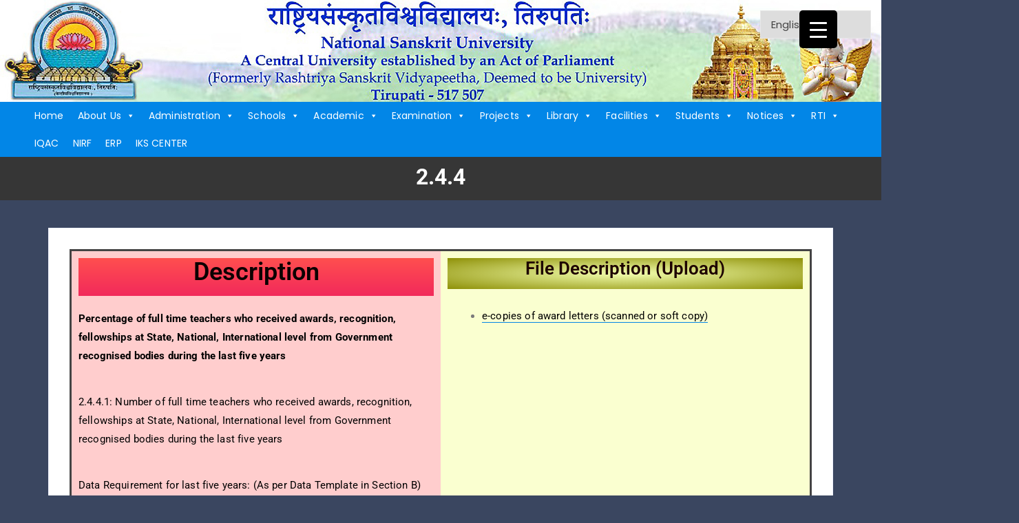

--- FILE ---
content_type: text/html; charset=UTF-8
request_url: https://nsktu.ac.in/index.php/2-4-4/
body_size: 25483
content:
<!doctype html>
<html lang="en-US">
<head>
<meta name="MobileOptimized" content="width" />
<meta name="HandheldFriendly" content="true" />
<meta name="generator" content="Drupal 11 (https://www.drupal.org)" />

	<meta charset="UTF-8">
	<meta name="viewport" content="width=device-width, initial-scale=1">
	<link rel="profile" href="https://gmpg.org/xfn/11">

	<title>2.4.4</title>
<meta name='robots' content='max-image-preview:large' />
<link rel='dns-prefetch' href='//fonts.googleapis.com' />
<link rel="alternate" type="application/rss+xml" title=" &raquo; Feed" href="https://nsktu.ac.in/index.php/feed/" />
<script type="text/javascript">
/* <![CDATA[ */
window._wpemojiSettings = {"baseUrl":"https:\/\/s.w.org\/images\/core\/emoji\/15.0.3\/72x72\/","ext":".png","svgUrl":"https:\/\/s.w.org\/images\/core\/emoji\/15.0.3\/svg\/","svgExt":".svg","source":{"concatemoji":"https:\/\/nsktu.ac.in\/lib\/js\/wp-emoji-release.min.js?rnd=70403"}};
/*! This file is auto-generated */
!function(i,n){var o,s,e;function c(e){try{var t={supportTests:e,timestamp:(new Date).valueOf()};sessionStorage.setItem(o,JSON.stringify(t))}catch(e){}}function p(e,t,n){e.clearRect(0,0,e.canvas.width,e.canvas.height),e.fillText(t,0,0);var t=new Uint32Array(e.getImageData(0,0,e.canvas.width,e.canvas.height).data),r=(e.clearRect(0,0,e.canvas.width,e.canvas.height),e.fillText(n,0,0),new Uint32Array(e.getImageData(0,0,e.canvas.width,e.canvas.height).data));return t.every(function(e,t){return e===r[t]})}function u(e,t,n){switch(t){case"flag":return n(e,"\ud83c\udff3\ufe0f\u200d\u26a7\ufe0f","\ud83c\udff3\ufe0f\u200b\u26a7\ufe0f")?!1:!n(e,"\ud83c\uddfa\ud83c\uddf3","\ud83c\uddfa\u200b\ud83c\uddf3")&&!n(e,"\ud83c\udff4\udb40\udc67\udb40\udc62\udb40\udc65\udb40\udc6e\udb40\udc67\udb40\udc7f","\ud83c\udff4\u200b\udb40\udc67\u200b\udb40\udc62\u200b\udb40\udc65\u200b\udb40\udc6e\u200b\udb40\udc67\u200b\udb40\udc7f");case"emoji":return!n(e,"\ud83d\udc26\u200d\u2b1b","\ud83d\udc26\u200b\u2b1b")}return!1}function f(e,t,n){var r="undefined"!=typeof WorkerGlobalScope&&self instanceof WorkerGlobalScope?new OffscreenCanvas(300,150):i.createElement("canvas"),a=r.getContext("2d",{willReadFrequently:!0}),o=(a.textBaseline="top",a.font="600 32px Arial",{});return e.forEach(function(e){o[e]=t(a,e,n)}),o}function t(e){var t=i.createElement("script");t.src=e,t.defer=!0,i.head.appendChild(t)}"undefined"!=typeof Promise&&(o="wpEmojiSettingsSupports",s=["flag","emoji"],n.supports={everything:!0,everythingExceptFlag:!0},e=new Promise(function(e){i.addEventListener("DOMContentLoaded",e,{once:!0})}),new Promise(function(t){var n=function(){try{var e=JSON.parse(sessionStorage.getItem(o));if("object"==typeof e&&"number"==typeof e.timestamp&&(new Date).valueOf()<e.timestamp+604800&&"object"==typeof e.supportTests)return e.supportTests}catch(e){}return null}();if(!n){if("undefined"!=typeof Worker&&"undefined"!=typeof OffscreenCanvas&&"undefined"!=typeof URL&&URL.createObjectURL&&"undefined"!=typeof Blob)try{var e="postMessage("+f.toString()+"("+[JSON.stringify(s),u.toString(),p.toString()].join(",")+"));",r=new Blob([e],{type:"text/javascript"}),a=new Worker(URL.createObjectURL(r),{name:"wpTestEmojiSupports"});return void(a.onmessage=function(e){c(n=e.data),a.terminate(),t(n)})}catch(e){}c(n=f(s,u,p))}t(n)}).then(function(e){for(var t in e)n.supports[t]=e[t],n.supports.everything=n.supports.everything&&n.supports[t],"flag"!==t&&(n.supports.everythingExceptFlag=n.supports.everythingExceptFlag&&n.supports[t]);n.supports.everythingExceptFlag=n.supports.everythingExceptFlag&&!n.supports.flag,n.DOMReady=!1,n.readyCallback=function(){n.DOMReady=!0}}).then(function(){return e}).then(function(){var e;n.supports.everything||(n.readyCallback(),(e=n.source||{}).concatemoji?t(e.concatemoji):e.wpemoji&&e.twemoji&&(t(e.twemoji),t(e.wpemoji)))}))}((window,document),window._wpemojiSettings);
/* ]]> */
</script>
<link rel='stylesheet' id='gs-swiper-css' href='https://nsktu.ac.in/core/modules/61b870519b/assets/libs/swiper-js/swiper.min.css?rnd=70403' type='text/css' media='all' />
<link rel='stylesheet' id='gs-tippyjs-css' href='https://nsktu.ac.in/core/modules/61b870519b/assets/libs/tippyjs/tippy.css?rnd=70403' type='text/css' media='all' />
<link rel='stylesheet' id='gs-logo-public-css' href='https://nsktu.ac.in/core/modules/61b870519b/assets/css/gs-logo.min.css?rnd=70403' type='text/css' media='all' />
<style id='wp-emoji-styles-inline-css' type='text/css'>

	img.wp-smiley, img.emoji {
		display: inline !important;
		border: none !important;
		box-shadow: none !important;
		height: 1em !important;
		width: 1em !important;
		margin: 0 0.07em !important;
		vertical-align: -0.1em !important;
		background: none !important;
		padding: 0 !important;
	}
</style>
<style id='classic-theme-styles-inline-css' type='text/css'>
/*! This file is auto-generated */
.wp-block-button__link{color:#fff;background-color:#32373c;border-radius:9999px;box-shadow:none;text-decoration:none;padding:calc(.667em + 2px) calc(1.333em + 2px);font-size:1.125em}.wp-block-file__button{background:#32373c;color:#fff;text-decoration:none}
</style>
<style id='global-styles-inline-css' type='text/css'>
body{--wp--preset--color--black: #000000;--wp--preset--color--cyan-bluish-gray: #abb8c3;--wp--preset--color--white: #ffffff;--wp--preset--color--pale-pink: #f78da7;--wp--preset--color--vivid-red: #cf2e2e;--wp--preset--color--luminous-vivid-orange: #ff6900;--wp--preset--color--luminous-vivid-amber: #fcb900;--wp--preset--color--light-green-cyan: #7bdcb5;--wp--preset--color--vivid-green-cyan: #00d084;--wp--preset--color--pale-cyan-blue: #8ed1fc;--wp--preset--color--vivid-cyan-blue: #0693e3;--wp--preset--color--vivid-purple: #9b51e0;--wp--preset--gradient--vivid-cyan-blue-to-vivid-purple: linear-gradient(135deg,rgba(6,147,227,1) 0%,rgb(155,81,224) 100%);--wp--preset--gradient--light-green-cyan-to-vivid-green-cyan: linear-gradient(135deg,rgb(122,220,180) 0%,rgb(0,208,130) 100%);--wp--preset--gradient--luminous-vivid-amber-to-luminous-vivid-orange: linear-gradient(135deg,rgba(252,185,0,1) 0%,rgba(255,105,0,1) 100%);--wp--preset--gradient--luminous-vivid-orange-to-vivid-red: linear-gradient(135deg,rgba(255,105,0,1) 0%,rgb(207,46,46) 100%);--wp--preset--gradient--very-light-gray-to-cyan-bluish-gray: linear-gradient(135deg,rgb(238,238,238) 0%,rgb(169,184,195) 100%);--wp--preset--gradient--cool-to-warm-spectrum: linear-gradient(135deg,rgb(74,234,220) 0%,rgb(151,120,209) 20%,rgb(207,42,186) 40%,rgb(238,44,130) 60%,rgb(251,105,98) 80%,rgb(254,248,76) 100%);--wp--preset--gradient--blush-light-purple: linear-gradient(135deg,rgb(255,206,236) 0%,rgb(152,150,240) 100%);--wp--preset--gradient--blush-bordeaux: linear-gradient(135deg,rgb(254,205,165) 0%,rgb(254,45,45) 50%,rgb(107,0,62) 100%);--wp--preset--gradient--luminous-dusk: linear-gradient(135deg,rgb(255,203,112) 0%,rgb(199,81,192) 50%,rgb(65,88,208) 100%);--wp--preset--gradient--pale-ocean: linear-gradient(135deg,rgb(255,245,203) 0%,rgb(182,227,212) 50%,rgb(51,167,181) 100%);--wp--preset--gradient--electric-grass: linear-gradient(135deg,rgb(202,248,128) 0%,rgb(113,206,126) 100%);--wp--preset--gradient--midnight: linear-gradient(135deg,rgb(2,3,129) 0%,rgb(40,116,252) 100%);--wp--preset--font-size--small: 13px;--wp--preset--font-size--medium: 20px;--wp--preset--font-size--large: 36px;--wp--preset--font-size--x-large: 42px;--wp--preset--spacing--20: 0.44rem;--wp--preset--spacing--30: 0.67rem;--wp--preset--spacing--40: 1rem;--wp--preset--spacing--50: 1.5rem;--wp--preset--spacing--60: 2.25rem;--wp--preset--spacing--70: 3.38rem;--wp--preset--spacing--80: 5.06rem;--wp--preset--shadow--natural: 6px 6px 9px rgba(0, 0, 0, 0.2);--wp--preset--shadow--deep: 12px 12px 50px rgba(0, 0, 0, 0.4);--wp--preset--shadow--sharp: 6px 6px 0px rgba(0, 0, 0, 0.2);--wp--preset--shadow--outlined: 6px 6px 0px -3px rgba(255, 255, 255, 1), 6px 6px rgba(0, 0, 0, 1);--wp--preset--shadow--crisp: 6px 6px 0px rgba(0, 0, 0, 1);}:where(.is-layout-flex){gap: 0.5em;}:where(.is-layout-grid){gap: 0.5em;}body .is-layout-flex{display: flex;}body .is-layout-flex{flex-wrap: wrap;align-items: center;}body .is-layout-flex > *{margin: 0;}body .is-layout-grid{display: grid;}body .is-layout-grid > *{margin: 0;}:where(.wp-block-columns.is-layout-flex){gap: 2em;}:where(.wp-block-columns.is-layout-grid){gap: 2em;}:where(.wp-block-post-template.is-layout-flex){gap: 1.25em;}:where(.wp-block-post-template.is-layout-grid){gap: 1.25em;}.has-black-color{color: var(--wp--preset--color--black) !important;}.has-cyan-bluish-gray-color{color: var(--wp--preset--color--cyan-bluish-gray) !important;}.has-white-color{color: var(--wp--preset--color--white) !important;}.has-pale-pink-color{color: var(--wp--preset--color--pale-pink) !important;}.has-vivid-red-color{color: var(--wp--preset--color--vivid-red) !important;}.has-luminous-vivid-orange-color{color: var(--wp--preset--color--luminous-vivid-orange) !important;}.has-luminous-vivid-amber-color{color: var(--wp--preset--color--luminous-vivid-amber) !important;}.has-light-green-cyan-color{color: var(--wp--preset--color--light-green-cyan) !important;}.has-vivid-green-cyan-color{color: var(--wp--preset--color--vivid-green-cyan) !important;}.has-pale-cyan-blue-color{color: var(--wp--preset--color--pale-cyan-blue) !important;}.has-vivid-cyan-blue-color{color: var(--wp--preset--color--vivid-cyan-blue) !important;}.has-vivid-purple-color{color: var(--wp--preset--color--vivid-purple) !important;}.has-black-background-color{background-color: var(--wp--preset--color--black) !important;}.has-cyan-bluish-gray-background-color{background-color: var(--wp--preset--color--cyan-bluish-gray) !important;}.has-white-background-color{background-color: var(--wp--preset--color--white) !important;}.has-pale-pink-background-color{background-color: var(--wp--preset--color--pale-pink) !important;}.has-vivid-red-background-color{background-color: var(--wp--preset--color--vivid-red) !important;}.has-luminous-vivid-orange-background-color{background-color: var(--wp--preset--color--luminous-vivid-orange) !important;}.has-luminous-vivid-amber-background-color{background-color: var(--wp--preset--color--luminous-vivid-amber) !important;}.has-light-green-cyan-background-color{background-color: var(--wp--preset--color--light-green-cyan) !important;}.has-vivid-green-cyan-background-color{background-color: var(--wp--preset--color--vivid-green-cyan) !important;}.has-pale-cyan-blue-background-color{background-color: var(--wp--preset--color--pale-cyan-blue) !important;}.has-vivid-cyan-blue-background-color{background-color: var(--wp--preset--color--vivid-cyan-blue) !important;}.has-vivid-purple-background-color{background-color: var(--wp--preset--color--vivid-purple) !important;}.has-black-border-color{border-color: var(--wp--preset--color--black) !important;}.has-cyan-bluish-gray-border-color{border-color: var(--wp--preset--color--cyan-bluish-gray) !important;}.has-white-border-color{border-color: var(--wp--preset--color--white) !important;}.has-pale-pink-border-color{border-color: var(--wp--preset--color--pale-pink) !important;}.has-vivid-red-border-color{border-color: var(--wp--preset--color--vivid-red) !important;}.has-luminous-vivid-orange-border-color{border-color: var(--wp--preset--color--luminous-vivid-orange) !important;}.has-luminous-vivid-amber-border-color{border-color: var(--wp--preset--color--luminous-vivid-amber) !important;}.has-light-green-cyan-border-color{border-color: var(--wp--preset--color--light-green-cyan) !important;}.has-vivid-green-cyan-border-color{border-color: var(--wp--preset--color--vivid-green-cyan) !important;}.has-pale-cyan-blue-border-color{border-color: var(--wp--preset--color--pale-cyan-blue) !important;}.has-vivid-cyan-blue-border-color{border-color: var(--wp--preset--color--vivid-cyan-blue) !important;}.has-vivid-purple-border-color{border-color: var(--wp--preset--color--vivid-purple) !important;}.has-vivid-cyan-blue-to-vivid-purple-gradient-background{background: var(--wp--preset--gradient--vivid-cyan-blue-to-vivid-purple) !important;}.has-light-green-cyan-to-vivid-green-cyan-gradient-background{background: var(--wp--preset--gradient--light-green-cyan-to-vivid-green-cyan) !important;}.has-luminous-vivid-amber-to-luminous-vivid-orange-gradient-background{background: var(--wp--preset--gradient--luminous-vivid-amber-to-luminous-vivid-orange) !important;}.has-luminous-vivid-orange-to-vivid-red-gradient-background{background: var(--wp--preset--gradient--luminous-vivid-orange-to-vivid-red) !important;}.has-very-light-gray-to-cyan-bluish-gray-gradient-background{background: var(--wp--preset--gradient--very-light-gray-to-cyan-bluish-gray) !important;}.has-cool-to-warm-spectrum-gradient-background{background: var(--wp--preset--gradient--cool-to-warm-spectrum) !important;}.has-blush-light-purple-gradient-background{background: var(--wp--preset--gradient--blush-light-purple) !important;}.has-blush-bordeaux-gradient-background{background: var(--wp--preset--gradient--blush-bordeaux) !important;}.has-luminous-dusk-gradient-background{background: var(--wp--preset--gradient--luminous-dusk) !important;}.has-pale-ocean-gradient-background{background: var(--wp--preset--gradient--pale-ocean) !important;}.has-electric-grass-gradient-background{background: var(--wp--preset--gradient--electric-grass) !important;}.has-midnight-gradient-background{background: var(--wp--preset--gradient--midnight) !important;}.has-small-font-size{font-size: var(--wp--preset--font-size--small) !important;}.has-medium-font-size{font-size: var(--wp--preset--font-size--medium) !important;}.has-large-font-size{font-size: var(--wp--preset--font-size--large) !important;}.has-x-large-font-size{font-size: var(--wp--preset--font-size--x-large) !important;}
.wp-block-navigation a:where(:not(.wp-element-button)){color: inherit;}
:where(.wp-block-post-template.is-layout-flex){gap: 1.25em;}:where(.wp-block-post-template.is-layout-grid){gap: 1.25em;}
:where(.wp-block-columns.is-layout-flex){gap: 2em;}:where(.wp-block-columns.is-layout-grid){gap: 2em;}
.wp-block-pullquote{font-size: 1.5em;line-height: 1.6;}
</style>
<link rel='stylesheet' id='ditty-news-ticker-font-css' href='https://nsktu.ac.in/core/modules/48a2cb1ad4/legacy/inc/static/libs/fontastic/styles.css?rnd=70403' type='text/css' media='all' />
<link rel='stylesheet' id='ditty-news-ticker-css' href='https://nsktu.ac.in/core/modules/48a2cb1ad4/legacy/inc/static/css/style.css?rnd=70403' type='text/css' media='all' />
<link rel='stylesheet' id='ditty-displays-css' href='https://nsktu.ac.in/core/modules/48a2cb1ad4/build/dittyDisplays.css?rnd=70403' type='text/css' media='all' />
<link rel='stylesheet' id='ditty-fontawesome-css' href='https://nsktu.ac.in/core/modules/48a2cb1ad4/includes/libs/fontawesome-6.4.0/css/all.css?rnd=70403' type='text/css' media='' />
<style id='responsive-menu-inline-css' type='text/css'>
/** This file is major component of this plugin so please don't try to edit here. */
#rmp_menu_trigger-13772 {
  width: 55px;
  height: 55px;
  position: fixed;
  top: 15px;
  border-radius: 5px;
  display: none;
  text-decoration: none;
  right: 5%;
  background: #000000;
  transition: transform 0.5s, background-color 0.5s;
}
#rmp_menu_trigger-13772:hover, #rmp_menu_trigger-13772:focus {
  background: #000000;
  text-decoration: unset;
}
#rmp_menu_trigger-13772.is-active {
  background: #000000;
}
#rmp_menu_trigger-13772 .rmp-trigger-box {
  width: 25px;
  color: #ffffff;
}
#rmp_menu_trigger-13772 .rmp-trigger-icon-active, #rmp_menu_trigger-13772 .rmp-trigger-text-open {
  display: none;
}
#rmp_menu_trigger-13772.is-active .rmp-trigger-icon-active, #rmp_menu_trigger-13772.is-active .rmp-trigger-text-open {
  display: inline;
}
#rmp_menu_trigger-13772.is-active .rmp-trigger-icon-inactive, #rmp_menu_trigger-13772.is-active .rmp-trigger-text {
  display: none;
}
#rmp_menu_trigger-13772 .rmp-trigger-label {
  color: #ffffff;
  pointer-events: none;
  line-height: 13px;
  font-family: inherit;
  font-size: 14px;
  display: inline;
  text-transform: inherit;
}
#rmp_menu_trigger-13772 .rmp-trigger-label.rmp-trigger-label-top {
  display: block;
  margin-bottom: 12px;
}
#rmp_menu_trigger-13772 .rmp-trigger-label.rmp-trigger-label-bottom {
  display: block;
  margin-top: 12px;
}
#rmp_menu_trigger-13772 .responsive-menu-pro-inner {
  display: block;
}
#rmp_menu_trigger-13772 .responsive-menu-pro-inner, #rmp_menu_trigger-13772 .responsive-menu-pro-inner::before, #rmp_menu_trigger-13772 .responsive-menu-pro-inner::after {
  width: 25px;
  height: 3px;
  background-color: #ffffff;
  border-radius: 4px;
  position: absolute;
}
#rmp_menu_trigger-13772.is-active .responsive-menu-pro-inner, #rmp_menu_trigger-13772.is-active .responsive-menu-pro-inner::before, #rmp_menu_trigger-13772.is-active .responsive-menu-pro-inner::after {
  background-color: #ffffff;
}
#rmp_menu_trigger-13772:hover .responsive-menu-pro-inner, #rmp_menu_trigger-13772:hover .responsive-menu-pro-inner::before, #rmp_menu_trigger-13772:hover .responsive-menu-pro-inner::after {
  background-color: #ffffff;
}
#rmp_menu_trigger-13772 .responsive-menu-pro-inner::before {
  top: 10px;
}
#rmp_menu_trigger-13772 .responsive-menu-pro-inner::after {
  bottom: 10px;
}
#rmp_menu_trigger-13772.is-active .responsive-menu-pro-inner::after {
  bottom: 0;
}
/* Hamburger menu styling */
@media screen and (max-width: 8000px) {
  /** Menu Title Style */
  /** Menu Additional Content Style */
  #rmp_menu_trigger-13772 {
    display: block;
  }
  #rmp-container-13772 {
    position: fixed;
    top: 0;
    margin: 0;
    transition: transform 0.5s;
    overflow: auto;
    display: block;
    width: 75%;
    background-color: #212121;
    background-image: url("");
    height: 100%;
    left: 0;
    padding-top: 0px;
    padding-left: 0px;
    padding-bottom: 0px;
    padding-right: 0px;
  }
  #rmp-menu-wrap-13772 {
    padding-top: 0px;
    padding-left: 0px;
    padding-bottom: 0px;
    padding-right: 0px;
    background-color: #212121;
  }
  #rmp-menu-wrap-13772 .rmp-menu, #rmp-menu-wrap-13772 .rmp-submenu {
    width: 100%;
    box-sizing: border-box;
    margin: 0;
    padding: 0;
  }
  #rmp-menu-wrap-13772 .rmp-submenu-depth-1 .rmp-menu-item-link {
    padding-left: 10%;
  }
  #rmp-menu-wrap-13772 .rmp-submenu-depth-2 .rmp-menu-item-link {
    padding-left: 15%;
  }
  #rmp-menu-wrap-13772 .rmp-submenu-depth-3 .rmp-menu-item-link {
    padding-left: 20%;
  }
  #rmp-menu-wrap-13772 .rmp-submenu-depth-4 .rmp-menu-item-link {
    padding-left: 25%;
  }
  #rmp-menu-wrap-13772 .rmp-submenu.rmp-submenu-open {
    display: block;
  }
  #rmp-menu-wrap-13772 .rmp-menu-item {
    width: 100%;
    list-style: none;
    margin: 0;
  }
  #rmp-menu-wrap-13772 .rmp-menu-item-link {
    height: 40px;
    line-height: 40px;
    font-size: 13px;
    border-bottom: 1px solid #212121;
    font-family: inherit;
    color: #ffffff;
    text-align: left;
    background-color: #212121;
    font-weight: normal;
    letter-spacing: 0px;
    display: block;
    box-sizing: border-box;
    width: 100%;
    text-decoration: none;
    position: relative;
    overflow: hidden;
    transition: background-color 0.5s, border-color 0.5s, 0.5s;
    padding: 0 5%;
    padding-right: 50px;
  }
  #rmp-menu-wrap-13772 .rmp-menu-item-link:after, #rmp-menu-wrap-13772 .rmp-menu-item-link:before {
    display: none;
  }
  #rmp-menu-wrap-13772 .rmp-menu-item-link:hover, #rmp-menu-wrap-13772 .rmp-menu-item-link:focus {
    color: #ffffff;
    border-color: #212121;
    background-color: #3f3f3f;
  }
  #rmp-menu-wrap-13772 .rmp-menu-item-link:focus {
    outline: none;
    border-color: unset;
    box-shadow: unset;
  }
  #rmp-menu-wrap-13772 .rmp-menu-item-link .rmp-font-icon {
    height: 40px;
    line-height: 40px;
    margin-right: 10px;
    font-size: 13px;
  }
  #rmp-menu-wrap-13772 .rmp-menu-current-item .rmp-menu-item-link {
    color: #ffffff;
    border-color: #212121;
    background-color: #212121;
  }
  #rmp-menu-wrap-13772 .rmp-menu-current-item .rmp-menu-item-link:hover, #rmp-menu-wrap-13772 .rmp-menu-current-item .rmp-menu-item-link:focus {
    color: #ffffff;
    border-color: #3f3f3f;
    background-color: #3f3f3f;
  }
  #rmp-menu-wrap-13772 .rmp-menu-subarrow {
    position: absolute;
    top: 0;
    bottom: 0;
    text-align: center;
    overflow: hidden;
    background-size: cover;
    overflow: hidden;
    right: 0;
    border-left-style: solid;
    border-left-color: #212121;
    border-left-width: 1px;
    height: 39px;
    width: 40px;
    color: #ffffff;
    background-color: #212121;
  }
  #rmp-menu-wrap-13772 .rmp-menu-subarrow svg {
    fill: #ffffff;
  }
  #rmp-menu-wrap-13772 .rmp-menu-subarrow:hover {
    color: #ffffff;
    border-color: #3f3f3f;
    background-color: #3f3f3f;
  }
  #rmp-menu-wrap-13772 .rmp-menu-subarrow:hover svg {
    fill: #ffffff;
  }
  #rmp-menu-wrap-13772 .rmp-menu-subarrow .rmp-font-icon {
    margin-right: unset;
  }
  #rmp-menu-wrap-13772 .rmp-menu-subarrow * {
    vertical-align: middle;
    line-height: 39px;
  }
  #rmp-menu-wrap-13772 .rmp-menu-subarrow-active {
    display: block;
    background-size: cover;
    color: #ffffff;
    border-color: #212121;
    background-color: #212121;
  }
  #rmp-menu-wrap-13772 .rmp-menu-subarrow-active svg {
    fill: #ffffff;
  }
  #rmp-menu-wrap-13772 .rmp-menu-subarrow-active:hover {
    color: #ffffff;
    border-color: #3f3f3f;
    background-color: #3f3f3f;
  }
  #rmp-menu-wrap-13772 .rmp-menu-subarrow-active:hover svg {
    fill: #ffffff;
  }
  #rmp-menu-wrap-13772 .rmp-submenu {
    display: none;
  }
  #rmp-menu-wrap-13772 .rmp-submenu .rmp-menu-item-link {
    height: 40px;
    line-height: 40px;
    letter-spacing: 0px;
    font-size: 13px;
    border-bottom: 1px solid #212121;
    font-family: inherit;
    font-weight: normal;
    color: #ffffff;
    text-align: left;
    background-color: #212121;
  }
  #rmp-menu-wrap-13772 .rmp-submenu .rmp-menu-item-link:hover, #rmp-menu-wrap-13772 .rmp-submenu .rmp-menu-item-link:focus {
    color: #ffffff;
    border-color: #212121;
    background-color: #3f3f3f;
  }
  #rmp-menu-wrap-13772 .rmp-submenu .rmp-menu-current-item .rmp-menu-item-link {
    color: #ffffff;
    border-color: #212121;
    background-color: #212121;
  }
  #rmp-menu-wrap-13772 .rmp-submenu .rmp-menu-current-item .rmp-menu-item-link:hover, #rmp-menu-wrap-13772 .rmp-submenu .rmp-menu-current-item .rmp-menu-item-link:focus {
    color: #ffffff;
    border-color: #3f3f3f;
    background-color: #3f3f3f;
  }
  #rmp-menu-wrap-13772 .rmp-submenu .rmp-menu-subarrow {
    right: 0;
    border-right: unset;
    border-left-style: solid;
    border-left-color: #212121;
    border-left-width: 1px;
    height: 39px;
    line-height: 39px;
    width: 40px;
    color: #ffffff;
    background-color: #212121;
  }
  #rmp-menu-wrap-13772 .rmp-submenu .rmp-menu-subarrow:hover {
    color: #ffffff;
    border-color: #3f3f3f;
    background-color: #3f3f3f;
  }
  #rmp-menu-wrap-13772 .rmp-submenu .rmp-menu-subarrow-active {
    color: #ffffff;
    border-color: #212121;
    background-color: #212121;
  }
  #rmp-menu-wrap-13772 .rmp-submenu .rmp-menu-subarrow-active:hover {
    color: #ffffff;
    border-color: #3f3f3f;
    background-color: #3f3f3f;
  }
  #rmp-menu-wrap-13772 .rmp-menu-item-description {
    margin: 0;
    padding: 5px 5%;
    opacity: 0.8;
    color: #ffffff;
  }
  #rmp-search-box-13772 {
    display: block;
    padding-top: 0px;
    padding-left: 5%;
    padding-bottom: 0px;
    padding-right: 5%;
  }
  #rmp-search-box-13772 .rmp-search-form {
    margin: 0;
  }
  #rmp-search-box-13772 .rmp-search-box {
    background: #ffffff;
    border: 1px solid #dadada;
    color: #333333;
    width: 100%;
    padding: 0 5%;
    border-radius: 30px;
    height: 45px;
    -webkit-appearance: none;
  }
  #rmp-search-box-13772 .rmp-search-box::placeholder {
    color: #c7c7cd;
  }
  #rmp-search-box-13772 .rmp-search-box:focus {
    background-color: #ffffff;
    outline: 2px solid #dadada;
    color: #333333;
  }
  #rmp-menu-title-13772 {
    background-color: #212121;
    color: #ffffff;
    text-align: left;
    font-size: 13px;
    padding-top: 10%;
    padding-left: 5%;
    padding-bottom: 0%;
    padding-right: 5%;
    font-weight: 400;
    transition: background-color 0.5s, border-color 0.5s, color 0.5s;
  }
  #rmp-menu-title-13772:hover {
    background-color: #212121;
    color: #ffffff;
  }
  #rmp-menu-title-13772 > .rmp-menu-title-link {
    color: #ffffff;
    width: 100%;
    background-color: unset;
    text-decoration: none;
  }
  #rmp-menu-title-13772 > .rmp-menu-title-link:hover {
    color: #ffffff;
  }
  #rmp-menu-title-13772 .rmp-font-icon {
    font-size: 13px;
  }
  #rmp-menu-additional-content-13772 {
    padding-top: 0px;
    padding-left: 5%;
    padding-bottom: 0px;
    padding-right: 5%;
    color: #ffffff;
    text-align: center;
    font-size: 16px;
  }
}
/**
This file contents common styling of menus.
*/
.rmp-container {
  display: none;
  visibility: visible;
  padding: 0px 0px 0px 0px;
  z-index: 99998;
  transition: all 0.3s;
  /** Scrolling bar in menu setting box **/
}
.rmp-container.rmp-fade-top, .rmp-container.rmp-fade-left, .rmp-container.rmp-fade-right, .rmp-container.rmp-fade-bottom {
  display: none;
}
.rmp-container.rmp-slide-left, .rmp-container.rmp-push-left {
  transform: translateX(-100%);
  -ms-transform: translateX(-100%);
  -webkit-transform: translateX(-100%);
  -moz-transform: translateX(-100%);
}
.rmp-container.rmp-slide-left.rmp-menu-open, .rmp-container.rmp-push-left.rmp-menu-open {
  transform: translateX(0);
  -ms-transform: translateX(0);
  -webkit-transform: translateX(0);
  -moz-transform: translateX(0);
}
.rmp-container.rmp-slide-right, .rmp-container.rmp-push-right {
  transform: translateX(100%);
  -ms-transform: translateX(100%);
  -webkit-transform: translateX(100%);
  -moz-transform: translateX(100%);
}
.rmp-container.rmp-slide-right.rmp-menu-open, .rmp-container.rmp-push-right.rmp-menu-open {
  transform: translateX(0);
  -ms-transform: translateX(0);
  -webkit-transform: translateX(0);
  -moz-transform: translateX(0);
}
.rmp-container.rmp-slide-top, .rmp-container.rmp-push-top {
  transform: translateY(-100%);
  -ms-transform: translateY(-100%);
  -webkit-transform: translateY(-100%);
  -moz-transform: translateY(-100%);
}
.rmp-container.rmp-slide-top.rmp-menu-open, .rmp-container.rmp-push-top.rmp-menu-open {
  transform: translateY(0);
  -ms-transform: translateY(0);
  -webkit-transform: translateY(0);
  -moz-transform: translateY(0);
}
.rmp-container.rmp-slide-bottom, .rmp-container.rmp-push-bottom {
  transform: translateY(100%);
  -ms-transform: translateY(100%);
  -webkit-transform: translateY(100%);
  -moz-transform: translateY(100%);
}
.rmp-container.rmp-slide-bottom.rmp-menu-open, .rmp-container.rmp-push-bottom.rmp-menu-open {
  transform: translateX(0);
  -ms-transform: translateX(0);
  -webkit-transform: translateX(0);
  -moz-transform: translateX(0);
}
.rmp-container::-webkit-scrollbar {
  width: 0px;
}
.rmp-container ::-webkit-scrollbar-track {
  box-shadow: inset 0 0 5px transparent;
}
.rmp-container ::-webkit-scrollbar-thumb {
  background: transparent;
}
.rmp-container ::-webkit-scrollbar-thumb:hover {
  background: transparent;
}
.rmp-container .rmp-menu-wrap .rmp-menu {
  transition: none;
  border-radius: 0;
  box-shadow: none;
  background: none;
  border: 0;
  bottom: auto;
  box-sizing: border-box;
  clip: auto;
  color: #666;
  display: block;
  float: none;
  font-family: inherit;
  font-size: 14px;
  height: auto;
  left: auto;
  line-height: 1.7;
  list-style-type: none;
  margin: 0;
  min-height: auto;
  max-height: none;
  opacity: 1;
  outline: none;
  overflow: visible;
  padding: 0;
  position: relative;
  pointer-events: auto;
  right: auto;
  text-align: left;
  text-decoration: none;
  text-indent: 0;
  text-transform: none;
  transform: none;
  top: auto;
  visibility: inherit;
  width: auto;
  word-wrap: break-word;
  white-space: normal;
}
.rmp-container .rmp-menu-additional-content {
  display: block;
  word-break: break-word;
}
.rmp-container .rmp-menu-title {
  display: flex;
  flex-direction: column;
}
.rmp-container .rmp-menu-title .rmp-menu-title-image {
  max-width: 100%;
  margin-bottom: 15px;
  display: block;
  margin: auto;
  margin-bottom: 15px;
}
button.rmp_menu_trigger {
  z-index: 999999;
  overflow: hidden;
  outline: none;
  border: 0;
  display: none;
  margin: 0;
  transition: transform 0.5s, background-color 0.5s;
  padding: 0;
}
button.rmp_menu_trigger .responsive-menu-pro-inner::before, button.rmp_menu_trigger .responsive-menu-pro-inner::after {
  content: "";
  display: block;
}
button.rmp_menu_trigger .responsive-menu-pro-inner::before {
  top: 10px;
}
button.rmp_menu_trigger .responsive-menu-pro-inner::after {
  bottom: 10px;
}
button.rmp_menu_trigger .rmp-trigger-box {
  width: 40px;
  display: inline-block;
  position: relative;
  pointer-events: none;
  vertical-align: super;
}
/*  Menu Trigger Boring Animation */
.rmp-menu-trigger-boring .responsive-menu-pro-inner {
  transition-property: none;
}
.rmp-menu-trigger-boring .responsive-menu-pro-inner::after, .rmp-menu-trigger-boring .responsive-menu-pro-inner::before {
  transition-property: none;
}
.rmp-menu-trigger-boring.is-active .responsive-menu-pro-inner {
  transform: rotate(45deg);
}
.rmp-menu-trigger-boring.is-active .responsive-menu-pro-inner:before {
  top: 0;
  opacity: 0;
}
.rmp-menu-trigger-boring.is-active .responsive-menu-pro-inner:after {
  bottom: 0;
  transform: rotate(-90deg);
}

</style>
<link rel='stylesheet' id='dashicons-css' href='https://nsktu.ac.in/lib/css/dashicons.min.css?rnd=70403' type='text/css' media='all' />
<link rel='stylesheet' id='megamenu-css' href='https://nsktu.ac.in/storage/maxmegamenu/style.css?rnd=70403' type='text/css' media='all' />
<link rel='stylesheet' id='orchid-store-style-css' href='https://nsktu.ac.in/core/views/ec54f05ccd/design.css?rnd=70403' type='text/css' media='all' />
<link rel='stylesheet' id='orchid-store-fonts-css' href='https://fonts.googleapis.com/css?family=Lato%3A400%2C700%2C900%7CRoboto%3A400%2C500%2C500i%2C700%2C700i%2C900%7CPoppins%3A400%2C400i%2C500%2C600%2C700&#038;subset=latin%2Clatin-ext&#038;rnd=70403' type='text/css' media='all' />
<link rel='stylesheet' id='orchid-store-main-style-css' href='https://nsktu.ac.in/core/views/ec54f05ccd/assets/dist/css/main-style.css?rnd=70403' type='text/css' media='all' />
<style id='orchid-store-main-style-inline-css' type='text/css'>

			.editor-entry a,
			.quantity-button,
			.entry-404 h1 span,
			.banner-style-1 .caption span,
			.product-widget-style-2 .tab-nav ul li a.active {

				color: #0286E7;
			}

			button,
			.mobile-navigation,
			input[type='button'],
			input[type='reset'],
			input[type='submit'],
			.entry-tags a,
			.entry-cats ul li a,
			.button-general,
			a.button-general,
			#yith-quick-view-close,
			.woocommerce .add_to_cart_button,
			.woocommerce #respond input#submit, 
			.woocommerce input#submit, 
			.woocommerce a.button, 
			.woocommerce button.button, 
			.woocommerce input.button, 
			.woocommerce .cart .button, 
			.woocommerce .cart input.button, 
			.woocommerce button.button.alt, 
			.woocommerce a.button.alt, 
			.woocommerce input.button.alt,
			.orchid-backtotop,
			.category-nav li a:hover,
			.cta-style-1,
			.main-navigation,
			.header-style-1 .top-header,
			#yith-wcwl-popup-message,
			.header-style-1 .custom-search-entry button,
			.header-style-1 .custom-search-entry button:hover,
			.masterheader .mini-cart button,
			.owl-carousel button.owl-dot.active,
			.woocommerce .added_to_cart.wc-forward,
			.woocommerce div.product .entry-summary .yith-wcwl-add-to-wishlist a,
			.default-post-wrap .page-head .entry-cats ul li a:hover,
			.woocommerce nav.woocommerce-pagination ul li a:hover,
			.woocommerce .widget_price_filter .ui-slider .ui-slider-range,
			.woocommerce .widget_price_filter .ui-slider .ui-slider-handle,
			.woocommerce-page #add_payment_method #payment div.payment_box, 
			.woocommerce-cart #payment div.payment_box, 
			.woocommerce-checkout #payment div.payment_box,
			.header-style-1 .wishlist-icon-container a,
			.wc-block-grid .wp-block-button__link,
			.os-about-widget .social-icons ul li a,
			.patigation .page-numbers,
			.woocommerce .woocommerce-pagination .page-numbers li span, 
			.woocommerce .woocommerce-pagination .page-numbers li a,
			.woocommerce ul.products li .product-hover-items ul li a,
			.woocommerce #respond input#submit.alt.disabled,
			.woocommerce #respond input#submit.alt:disabled,
			.woocommerce #respond input#submit.alt:disabled[disabled],
			.woocommerce a.button.alt.disabled,
			.woocommerce a.button.alt:disabled,
			.woocommerce a.button.alt:disabled[disabled],
			.woocommerce button.button.alt.disabled,
			.woocommerce button.button.alt:disabled,
			.woocommerce button.button.alt:disabled[disabled],
			.woocommerce input.button.alt.disabled,
			.woocommerce input.button.alt:disabled,
			.woocommerce input.button.alt:disabled:hover,
			.woocommerce input.button.alt:disabled[disabled],
			.product-widget-style-3 .owl-carousel .owl-nav button.owl-next, 
			.product-widget-style-3 .owl-carousel .owl-nav button.owl-prev {

				background-color: #0286E7;
			}

			section .section-title h2:after, 
			section .section-title h3:after {

				content:'';
				background-color: #0286E7;
			}

			.widget .widget-title h3:after {

				content:'';
				border-top-color:#0286E7;
			}

			.woocommerce-page .woocommerce-MyAccount-content p a {

				border-bottom-color:#0286E7;
			}

			#add_payment_method #payment div.payment_box::before, 
			.woocommerce-cart #payment div.payment_box::before, 
			.woocommerce-checkout #payment div.payment_box::before {

				content:'';
				border-bottom-color: #0286E7;
			}
			
			.category-nav ul,
			.masterheader .mini-cart,
			.header-style-1 .custom-search-entry,
			.header-style-1 .custom-search-entry .select-custom {

				border-color: #0286E7;
			}
			a:hover,
			.quantity-button:hover,
			.entry-metas ul li a:hover,
			.footer a:hover,
			.editor-entry a:hover,
			.widget_archive a:hover,
			.widget_categories a:hover,
			.widget_recent_entries a:hover,
			.widget_meta a:hover,
			.widget_product_categories a:hover,
			.widget_rss li a:hover,
			.widget_pages li a:hover,
			.widget_nav_menu li a:hover,
			.woocommerce-widget-layered-nav ul li a:hover,
			.widget_rss .widget-title h3 a:hover,
			.widget_rss ul li a:hover,
			.masterheader .social-icons ul li a:hover,
			.comments-area .comment-body .reply a:hover,
			.comments-area .comment-body .reply a:focus,
			.comments-area .comment-body .fn a:hover,
			.comments-area .comment-body .fn a:focus,
			.footer .widget_rss ul li a:hover,
			.comments-area .comment-body .fn:hover,
			.comments-area .comment-body .fn a:hover,
			.comments-area .comment-body .reply a:hover, 
			.comments-area .comment-body .comment-metadata a:hover,
			.comments-area .comment-body .comment-metadata .edit-link:hover,
			.masterheader .topbar-items a:hover,
			.default-page-wrap .page-head .entry-metas ul li a:hover,
			.default-post-wrap .page-head .entry-metas ul li a:hover,
			.mini-cart-open .woocommerce.widget_shopping_cart .cart_list li a:hover,
			.woocommerce .woocommerce-breadcrumb a:hover,
			.os-breadcrumb-wrap ul li a:hover,
			.woocommerce-page a.edit:hover,
			.footer .footer-bottom p a:hover,
			.footer .copyrights a:hover, 
			.footer .widget_nav_menu ul li a:hover, 
			.footer .widget_rss .widget_title h3 a:hover, 
			.footer .widget_tag_cloud .tagcloud a:hover,
			.wc-block-grid .wc-block-grid__product-title:hover,
			.site-navigation ul li .sub-menu.mega-menu-sub-menu li a:hover {

				color: #E26143;
			}

			button:hover,
			input[type='button']:hover,
			input[type='reset']:hover,
			input[type='submit']:hover,
			.orchid-backtotop:hover,
			.entry-tags a:hover,
			.entry-cats ul li a:hover,
			.button-general:hover,
			a.button-general:hover,
			#yith-quick-view-close:hover,
			.woocommerce .add_to_cart_button:hover,
			.woocommerce #respond input#submit:hover, 
			.woocommerce input#submit:hover, 
			.woocommerce a.button:hover, 
			.woocommerce button.button:hover, 
			.woocommerce input.button:hover, 
			.woocommerce .cart .button:hover, 
			.woocommerce .cart input.button:hover, 
			.woocommerce button.button.alt:hover, 
			.woocommerce a.button.alt:hover, 
			.woocommerce input.button.alt:hover,
			.masterheader .mini-cart button:hover,
			.woocommerce .product-hover-items ul li a:hover,
			.owl-carousel .owl-nav button.owl-next:hover,
			.owl-carousel .owl-nav button.owl-prev:hover,
			.woocommerce .added_to_cart.wc-forward:hover,
			.category-navigation .cat-nav-trigger,
			.wc-block-grid .wp-block-button__link:hover,
			.header-style-1 .wishlist-icon-container a:hover,
			.os-about-widget .social-icons ul li a:hover,
			.woocommerce ul.products li .product-hover-items ul li a:hover,
			.woocommerce div.product .entry-summary .yith-wcwl-add-to-wishlist a:hover,
			.patigation .page-numbers.current,
			.patigation .page-numbers:hover,
			.woocommerce .woocommerce-pagination .page-numbers li a:hover, 
			.woocommerce .woocommerce-pagination .page-numbers li .current,
			.woocommerce a.button.alt:disabled:hover,
			.woocommerce a.button.alt.disabled:hover,
			.woocommerce button.button.alt:disabled:hover,
			.woocommerce button.button.alt.disabled:hover,
			.woocommerce input.button.alt.disabled:hover,
			.woocommerce a.button.alt:disabled[disabled]:hover,
			.woocommerce #respond input#submit.alt:disabled:hover,
			.woocommerce #respond input#submit.alt.disabled:hover,
			.woocommerce button.button.alt:disabled[disabled]:hover,
			.woocommerce input.button.alt:disabled[disabled]:hover,
			.woocommerce #respond input#submit.alt:disabled[disabled]:hover,
			.product-widget-style-3 .owl-carousel .owl-nav button.owl-next:hover, 
			.product-widget-style-3 .owl-carousel .owl-nav button.owl-prev:hover {

				background-color: #E26143;
			}

			@media ( min-width: 992px ) {

				.site-navigation ul li .sub-menu li a:hover, 
				.site-navigation ul li .children li a:hover {

					background-color: #E26143;
				}
			}

			.widget_tag_cloud .tagcloud a:hover,
			.widget_product_tag_cloud .tagcloud a:hover {

				border-color: #E26143;
			}
</style>
<link rel='stylesheet' id='elementor-icons-css' href='https://nsktu.ac.in/core/modules/f65f29574d/assets/lib/eicons/css/elementor-icons.min.css?rnd=70403' type='text/css' media='all' />
<link rel='stylesheet' id='elementor-frontend-css' href='https://nsktu.ac.in/core/modules/f65f29574d/assets/css/frontend.min.css?rnd=70403' type='text/css' media='all' />
<link rel='stylesheet' id='elementor-post-9-css' href='https://nsktu.ac.in/storage/elementor/css/post-9.css?rnd=70403' type='text/css' media='all' />
<link rel='stylesheet' id='widget-heading-css' href='https://nsktu.ac.in/core/modules/f65f29574d/assets/css/widget-heading.min.css?rnd=70403' type='text/css' media='all' />
<link rel='stylesheet' id='elementor-post-20462-css' href='https://nsktu.ac.in/storage/elementor/css/post-20462.css?rnd=70403' type='text/css' media='all' />
<link rel='stylesheet' id='eael-general-css' href='https://nsktu.ac.in/core/modules/9097659473/assets/front-end/css/view/general.min.css?rnd=70403' type='text/css' media='all' />
<link rel='stylesheet' id='elementor-gf-local-roboto-css' href='https://nsktu.ac.in/storage/elementor/google-fonts/css/roboto.css?rnd=70403' type='text/css' media='all' />
<link rel='stylesheet' id='elementor-gf-local-robotoslab-css' href='https://nsktu.ac.in/storage/elementor/google-fonts/css/robotoslab.css?rnd=70403' type='text/css' media='all' />
<script type="text/javascript" src="https://nsktu.ac.in/lib/js/jquery/jquery.min.js?rnd=70403" id="jquery-core-js"></script>
<script type="text/javascript" src="https://nsktu.ac.in/lib/js/jquery/jquery-migrate.min.js?rnd=70403" id="jquery-migrate-js"></script>
<script type="text/javascript" id="rmp_menu_scripts-js-extra">
/* <![CDATA[ */
var rmp_menu = {"ajaxURL":"https:\/\/nsktu.ac.in\/wp-admin\/admin-ajax.php","wp_nonce":"b279b2511e","menu":[{"menu_theme":null,"theme_type":"default","theme_location_menu":"","submenu_submenu_arrow_width":"40","submenu_submenu_arrow_width_unit":"px","submenu_submenu_arrow_height":"39","submenu_submenu_arrow_height_unit":"px","submenu_arrow_position":"right","submenu_sub_arrow_background_colour":"#212121","submenu_sub_arrow_background_hover_colour":"#3f3f3f","submenu_sub_arrow_background_colour_active":"#212121","submenu_sub_arrow_background_hover_colour_active":"#3f3f3f","submenu_sub_arrow_border_width":"1","submenu_sub_arrow_border_width_unit":"px","submenu_sub_arrow_border_colour":"#212121","submenu_sub_arrow_border_hover_colour":"#3f3f3f","submenu_sub_arrow_border_colour_active":"#212121","submenu_sub_arrow_border_hover_colour_active":"#3f3f3f","submenu_sub_arrow_shape_colour":"#ffffff","submenu_sub_arrow_shape_hover_colour":"#ffffff","submenu_sub_arrow_shape_colour_active":"#ffffff","submenu_sub_arrow_shape_hover_colour_active":"#ffffff","use_header_bar":"off","header_bar_items_order":"{\"logo\":\"on\",\"title\":\"on\",\"search\":\"on\",\"html content\":\"on\"}","header_bar_title":"","header_bar_html_content":"","header_bar_logo":"","header_bar_logo_link":"","header_bar_logo_width":"","header_bar_logo_width_unit":"%","header_bar_logo_height":"","header_bar_logo_height_unit":"px","header_bar_height":"80","header_bar_height_unit":"px","header_bar_padding":{"top":"0px","right":"5%","bottom":"0px","left":"5%"},"header_bar_font":"","header_bar_font_size":"14","header_bar_font_size_unit":"px","header_bar_text_color":"#ffffff","header_bar_background_color":"#ffffff","header_bar_breakpoint":"800","header_bar_position_type":"fixed","header_bar_adjust_page":null,"header_bar_scroll_enable":"off","header_bar_scroll_background_color":"#36bdf6","mobile_breakpoint":"600","tablet_breakpoint":"8000","transition_speed":"0.5","sub_menu_speed":"0.2","show_menu_on_page_load":"","menu_disable_scrolling":"off","menu_overlay":"off","menu_overlay_colour":"rgba(0, 0, 0, 0.7)","desktop_menu_width":"","desktop_menu_width_unit":"%","desktop_menu_positioning":"fixed","desktop_menu_side":"","desktop_menu_to_hide":"","use_current_theme_location":"off","mega_menu":{"225":"off","227":"off","229":"off","228":"off","226":"off"},"desktop_submenu_open_animation":"fade","desktop_submenu_open_animation_speed":"100ms","desktop_submenu_open_on_click":"","desktop_menu_hide_and_show":"","menu_name":"Default Menu","menu_to_use":"topmenu","different_menu_for_mobile":"off","menu_to_use_in_mobile":"main-menu","use_mobile_menu":"on","use_tablet_menu":"on","use_desktop_menu":"","menu_display_on":"all-pages","menu_to_hide":"","submenu_descriptions_on":"","custom_walker":"","menu_background_colour":"#212121","menu_depth":"5","smooth_scroll_on":"off","smooth_scroll_speed":"500","menu_font_icons":[],"menu_links_height":"40","menu_links_height_unit":"px","menu_links_line_height":"40","menu_links_line_height_unit":"px","menu_depth_0":"5","menu_depth_0_unit":"%","menu_font_size":"13","menu_font_size_unit":"px","menu_font":"","menu_font_weight":"normal","menu_text_alignment":"left","menu_text_letter_spacing":"","menu_word_wrap":"off","menu_link_colour":"#ffffff","menu_link_hover_colour":"#ffffff","menu_current_link_colour":"#ffffff","menu_current_link_hover_colour":"#ffffff","menu_item_background_colour":"#212121","menu_item_background_hover_colour":"#3f3f3f","menu_current_item_background_colour":"#212121","menu_current_item_background_hover_colour":"#3f3f3f","menu_border_width":"1","menu_border_width_unit":"px","menu_item_border_colour":"#212121","menu_item_border_colour_hover":"#212121","menu_current_item_border_colour":"#212121","menu_current_item_border_hover_colour":"#3f3f3f","submenu_links_height":"40","submenu_links_height_unit":"px","submenu_links_line_height":"40","submenu_links_line_height_unit":"px","menu_depth_side":"left","menu_depth_1":"10","menu_depth_1_unit":"%","menu_depth_2":"15","menu_depth_2_unit":"%","menu_depth_3":"20","menu_depth_3_unit":"%","menu_depth_4":"25","menu_depth_4_unit":"%","submenu_item_background_colour":"#212121","submenu_item_background_hover_colour":"#3f3f3f","submenu_current_item_background_colour":"#212121","submenu_current_item_background_hover_colour":"#3f3f3f","submenu_border_width":"1","submenu_border_width_unit":"px","submenu_item_border_colour":"#212121","submenu_item_border_colour_hover":"#212121","submenu_current_item_border_colour":"#212121","submenu_current_item_border_hover_colour":"#3f3f3f","submenu_font_size":"13","submenu_font_size_unit":"px","submenu_font":"","submenu_font_weight":"normal","submenu_text_letter_spacing":"","submenu_text_alignment":"left","submenu_link_colour":"#ffffff","submenu_link_hover_colour":"#ffffff","submenu_current_link_colour":"#ffffff","submenu_current_link_hover_colour":"#ffffff","inactive_arrow_shape":"\u25bc","active_arrow_shape":"\u25b2","inactive_arrow_font_icon":"","active_arrow_font_icon":"","inactive_arrow_image":"","active_arrow_image":"","submenu_arrow_width":"40","submenu_arrow_width_unit":"px","submenu_arrow_height":"39","submenu_arrow_height_unit":"px","arrow_position":"right","menu_sub_arrow_shape_colour":"#ffffff","menu_sub_arrow_shape_hover_colour":"#ffffff","menu_sub_arrow_shape_colour_active":"#ffffff","menu_sub_arrow_shape_hover_colour_active":"#ffffff","menu_sub_arrow_border_width":"1","menu_sub_arrow_border_width_unit":"px","menu_sub_arrow_border_colour":"#212121","menu_sub_arrow_border_hover_colour":"#3f3f3f","menu_sub_arrow_border_colour_active":"#212121","menu_sub_arrow_border_hover_colour_active":"#3f3f3f","menu_sub_arrow_background_colour":"#212121","menu_sub_arrow_background_hover_colour":"#3f3f3f","menu_sub_arrow_background_colour_active":"#212121","menu_sub_arrow_background_hover_colour_active":"#3f3f3f","fade_submenus":"off","fade_submenus_side":"left","fade_submenus_delay":"100","fade_submenus_speed":"500","use_slide_effect":"off","slide_effect_back_to_text":"Back","accordion_animation":"off","auto_expand_all_submenus":"off","auto_expand_current_submenus":"off","menu_item_click_to_trigger_submenu":"off","button_width":"55","button_width_unit":"px","button_height":"55","button_height_unit":"px","button_background_colour":"#000000","button_background_colour_hover":"#000000","button_background_colour_active":"#000000","toggle_button_border_radius":"5","button_transparent_background":"off","button_left_or_right":"right","button_position_type":"fixed","button_distance_from_side":"5","button_distance_from_side_unit":"%","button_top":"15","button_top_unit":"px","button_push_with_animation":"off","button_click_animation":"boring","button_line_margin":"5","button_line_margin_unit":"px","button_line_width":"25","button_line_width_unit":"px","button_line_height":"3","button_line_height_unit":"px","button_line_colour":"#ffffff","button_line_colour_hover":"#ffffff","button_line_colour_active":"#ffffff","button_font_icon":"","button_font_icon_when_clicked":"","button_image":"","button_image_when_clicked":"","button_title":"","button_title_open":"","button_title_position":"left","menu_container_columns":"","button_font":"","button_font_size":"14","button_font_size_unit":"px","button_title_line_height":"13","button_title_line_height_unit":"px","button_text_colour":"#ffffff","button_trigger_type_click":"on","button_trigger_type_hover":"off","button_click_trigger":"#responsive-menu-button","items_order":{"title":"on","menu":"on","search":"on","additional content":"on"},"menu_title":"","menu_title_link":"","menu_title_link_location":"_self","menu_title_image":"","menu_title_font_icon":"","menu_title_section_padding":{"top":"10%","right":"5%","bottom":"0%","left":"5%"},"menu_title_background_colour":"#212121","menu_title_background_hover_colour":"#212121","menu_title_font_size":"13","menu_title_font_size_unit":"px","menu_title_alignment":"left","menu_title_font_weight":"400","menu_title_font_family":"","menu_title_colour":"#ffffff","menu_title_hover_colour":"#ffffff","menu_title_image_width":"","menu_title_image_width_unit":"%","menu_title_image_height":"","menu_title_image_height_unit":"px","menu_additional_content":"","menu_additional_section_padding":{"left":"5%","top":"0px","right":"5%","bottom":"0px"},"menu_additional_content_font_size":"16","menu_additional_content_font_size_unit":"px","menu_additional_content_alignment":"center","menu_additional_content_colour":"#ffffff","menu_search_box_text":"Search","menu_search_box_code":"","menu_search_section_padding":{"left":"5%","top":"0px","right":"5%","bottom":"0px"},"menu_search_box_height":"45","menu_search_box_height_unit":"px","menu_search_box_border_radius":"30","menu_search_box_text_colour":"#333333","menu_search_box_background_colour":"#ffffff","menu_search_box_placeholder_colour":"#c7c7cd","menu_search_box_border_colour":"#dadada","menu_section_padding":{"top":"0px","right":"0px","bottom":"0px","left":"0px"},"menu_width":"75","menu_width_unit":"%","menu_maximum_width":"","menu_maximum_width_unit":"px","menu_minimum_width":"","menu_minimum_width_unit":"px","menu_auto_height":"off","menu_container_padding":{"top":"0px","right":"0px","bottom":"0px","left":"0px"},"menu_container_background_colour":"#212121","menu_background_image":"","animation_type":"slide","menu_appear_from":"left","animation_speed":"0.5","page_wrapper":"","menu_close_on_body_click":"off","menu_close_on_scroll":"off","menu_close_on_link_click":"off","enable_touch_gestures":"","active_arrow_font_icon_type":"font-awesome","active_arrow_image_alt":"","admin_theme":"dark","breakpoint":"8000","button_font_icon_type":"font-awesome","button_font_icon_when_clicked_type":"font-awesome","button_image_alt":"","button_image_alt_when_clicked":"","button_trigger_type":"click","custom_css":"","desktop_menu_options":"{\"14\":{\"type\":\"standard\",\"width\":\"auto\",\"parent_background_colour\":\"\",\"parent_background_image\":\"\"},\"15\":{\"type\":\"standard\",\"width\":\"auto\",\"parent_background_colour\":\"\",\"parent_background_image\":\"\"},\"654\":{\"width\":\"auto\",\"widgets\":[{\"title\":{\"enabled\":\"true\"}}]},\"653\":{\"width\":\"auto\",\"widgets\":[{\"title\":{\"enabled\":\"true\"}}]},\"652\":{\"width\":\"auto\",\"widgets\":[{\"title\":{\"enabled\":\"true\"}}]},\"651\":{\"width\":\"auto\",\"widgets\":[{\"title\":{\"enabled\":\"true\"}}]},\"650\":{\"width\":\"auto\",\"widgets\":[{\"title\":{\"enabled\":\"true\"}}]},\"649\":{\"width\":\"auto\",\"widgets\":[{\"title\":{\"enabled\":\"true\"}}]},\"648\":{\"width\":\"auto\",\"widgets\":[{\"title\":{\"enabled\":\"true\"}}]},\"660\":{\"width\":\"auto\",\"widgets\":[{\"title\":{\"enabled\":\"true\"}}]},\"647\":{\"width\":\"auto\",\"widgets\":[{\"title\":{\"enabled\":\"true\"}}]},\"659\":{\"width\":\"auto\",\"widgets\":[{\"title\":{\"enabled\":\"true\"}}]},\"16\":{\"type\":\"standard\",\"width\":\"auto\",\"parent_background_colour\":\"\",\"parent_background_image\":\"\"},\"17\":{\"width\":\"auto\",\"widgets\":[{\"title\":{\"enabled\":\"true\"}}]},\"748\":{\"width\":\"auto\",\"widgets\":[{\"title\":{\"enabled\":\"true\"}}]},\"751\":{\"width\":\"auto\",\"widgets\":[{\"title\":{\"enabled\":\"true\"}}]},\"752\":{\"width\":\"auto\",\"widgets\":[{\"title\":{\"enabled\":\"true\"}}]},\"18\":{\"width\":\"auto\",\"widgets\":[{\"title\":{\"enabled\":\"true\"}}]},\"749\":{\"width\":\"auto\",\"widgets\":[{\"title\":{\"enabled\":\"true\"}}]},\"750\":{\"width\":\"auto\",\"widgets\":[{\"title\":{\"enabled\":\"true\"}}]},\"754\":{\"width\":\"auto\",\"widgets\":[{\"title\":{\"enabled\":\"true\"}}]},\"756\":{\"width\":\"auto\",\"widgets\":[{\"title\":{\"enabled\":\"true\"}}]},\"755\":{\"width\":\"auto\",\"widgets\":[{\"title\":{\"enabled\":\"true\"}}]},\"753\":{\"width\":\"auto\",\"widgets\":[{\"title\":{\"enabled\":\"true\"}}]},\"19\":{\"width\":\"auto\",\"widgets\":[{\"title\":{\"enabled\":\"true\"}}]},\"745\":{\"width\":\"auto\",\"widgets\":[{\"title\":{\"enabled\":\"true\"}}]},\"744\":{\"width\":\"auto\",\"widgets\":[{\"title\":{\"enabled\":\"true\"}}]},\"743\":{\"width\":\"auto\",\"widgets\":[{\"title\":{\"enabled\":\"true\"}}]},\"742\":{\"width\":\"auto\",\"widgets\":[{\"title\":{\"enabled\":\"true\"}}]},\"741\":{\"width\":\"auto\",\"widgets\":[{\"title\":{\"enabled\":\"true\"}}]},\"740\":{\"width\":\"auto\",\"widgets\":[{\"title\":{\"enabled\":\"true\"}}]},\"739\":{\"width\":\"auto\",\"widgets\":[{\"title\":{\"enabled\":\"true\"}}]},\"738\":{\"width\":\"auto\",\"widgets\":[{\"title\":{\"enabled\":\"true\"}}]},\"737\":{\"width\":\"auto\",\"widgets\":[{\"title\":{\"enabled\":\"true\"}}]},\"736\":{\"width\":\"auto\",\"widgets\":[{\"title\":{\"enabled\":\"true\"}}]},\"735\":{\"width\":\"auto\",\"widgets\":[{\"title\":{\"enabled\":\"true\"}}]},\"734\":{\"width\":\"auto\",\"widgets\":[{\"title\":{\"enabled\":\"true\"}}]},\"733\":{\"width\":\"auto\",\"widgets\":[{\"title\":{\"enabled\":\"true\"}}]},\"20\":{\"type\":\"standard\",\"width\":\"auto\",\"parent_background_colour\":\"\",\"parent_background_image\":\"\"},\"21\":{\"width\":\"auto\",\"widgets\":[{\"title\":{\"enabled\":\"true\"}}]},\"855\":{\"width\":\"auto\",\"widgets\":[{\"title\":{\"enabled\":\"true\"}}]},\"871\":{\"width\":\"auto\",\"widgets\":[{\"title\":{\"enabled\":\"true\"}}]},\"849\":{\"width\":\"auto\",\"widgets\":[{\"title\":{\"enabled\":\"true\"}}]},\"848\":{\"width\":\"auto\",\"widgets\":[{\"title\":{\"enabled\":\"true\"}}]},\"854\":{\"width\":\"auto\",\"widgets\":[{\"title\":{\"enabled\":\"true\"}}]},\"856\":{\"width\":\"auto\",\"widgets\":[{\"title\":{\"enabled\":\"true\"}}]},\"869\":{\"width\":\"auto\",\"widgets\":[{\"title\":{\"enabled\":\"true\"}}]},\"22\":{\"width\":\"auto\",\"widgets\":[{\"title\":{\"enabled\":\"true\"}}]},\"892\":{\"width\":\"auto\",\"widgets\":[{\"title\":{\"enabled\":\"true\"}}]},\"870\":{\"width\":\"auto\",\"widgets\":[{\"title\":{\"enabled\":\"true\"}}]},\"850\":{\"width\":\"auto\",\"widgets\":[{\"title\":{\"enabled\":\"true\"}}]},\"889\":{\"width\":\"auto\",\"widgets\":[{\"title\":{\"enabled\":\"true\"}}]},\"857\":{\"width\":\"auto\",\"widgets\":[{\"title\":{\"enabled\":\"true\"}}]},\"858\":{\"width\":\"auto\",\"widgets\":[{\"title\":{\"enabled\":\"true\"}}]},\"864\":{\"width\":\"auto\",\"widgets\":[{\"title\":{\"enabled\":\"true\"}}]},\"893\":{\"width\":\"auto\",\"widgets\":[{\"title\":{\"enabled\":\"true\"}}]},\"872\":{\"width\":\"auto\",\"widgets\":[{\"title\":{\"enabled\":\"true\"}}]},\"23\":{\"width\":\"auto\",\"widgets\":[{\"title\":{\"enabled\":\"true\"}}]},\"863\":{\"width\":\"auto\",\"widgets\":[{\"title\":{\"enabled\":\"true\"}}]},\"861\":{\"width\":\"auto\",\"widgets\":[{\"title\":{\"enabled\":\"true\"}}]},\"852\":{\"width\":\"auto\",\"widgets\":[{\"title\":{\"enabled\":\"true\"}}]},\"866\":{\"width\":\"auto\",\"widgets\":[{\"title\":{\"enabled\":\"true\"}}]},\"853\":{\"width\":\"auto\",\"widgets\":[{\"title\":{\"enabled\":\"true\"}}]},\"862\":{\"width\":\"auto\",\"widgets\":[{\"title\":{\"enabled\":\"true\"}}]},\"859\":{\"width\":\"auto\",\"widgets\":[{\"title\":{\"enabled\":\"true\"}}]},\"867\":{\"width\":\"auto\",\"widgets\":[{\"title\":{\"enabled\":\"true\"}}]},\"24\":{\"width\":\"auto\",\"widgets\":[{\"title\":{\"enabled\":\"true\"}}]},\"851\":{\"width\":\"auto\",\"widgets\":[{\"title\":{\"enabled\":\"true\"}}]},\"860\":{\"width\":\"auto\",\"widgets\":[{\"title\":{\"enabled\":\"true\"}}]},\"1003\":{\"type\":\"standard\",\"width\":\"auto\",\"parent_background_colour\":\"\",\"parent_background_image\":\"\"},\"1007\":{\"width\":\"auto\",\"widgets\":[{\"title\":{\"enabled\":\"true\"}}]},\"996\":{\"width\":\"auto\",\"widgets\":[{\"title\":{\"enabled\":\"true\"}}]},\"1002\":{\"width\":\"auto\",\"widgets\":[{\"title\":{\"enabled\":\"true\"}}]},\"1001\":{\"width\":\"auto\",\"widgets\":[{\"title\":{\"enabled\":\"true\"}}]},\"1000\":{\"width\":\"auto\",\"widgets\":[{\"title\":{\"enabled\":\"true\"}}]},\"999\":{\"width\":\"auto\",\"widgets\":[{\"title\":{\"enabled\":\"true\"}}]},\"998\":{\"width\":\"auto\",\"widgets\":[{\"title\":{\"enabled\":\"true\"}}]},\"997\":{\"width\":\"auto\",\"widgets\":[{\"title\":{\"enabled\":\"true\"}}]},\"25\":{\"type\":\"standard\",\"width\":\"auto\",\"parent_background_colour\":\"\",\"parent_background_image\":\"\"},\"964\":{\"width\":\"auto\",\"widgets\":[{\"title\":{\"enabled\":\"true\"}}]},\"963\":{\"width\":\"auto\",\"widgets\":[{\"title\":{\"enabled\":\"true\"}}]},\"962\":{\"width\":\"auto\",\"widgets\":[{\"title\":{\"enabled\":\"true\"}}]},\"961\":{\"width\":\"auto\",\"widgets\":[{\"title\":{\"enabled\":\"true\"}}]},\"960\":{\"width\":\"auto\",\"widgets\":[{\"title\":{\"enabled\":\"true\"}}]},\"959\":{\"width\":\"auto\",\"widgets\":[{\"title\":{\"enabled\":\"true\"}}]},\"958\":{\"width\":\"auto\",\"widgets\":[{\"title\":{\"enabled\":\"true\"}}]},\"957\":{\"width\":\"auto\",\"widgets\":[{\"title\":{\"enabled\":\"true\"}}]},\"956\":{\"width\":\"auto\",\"widgets\":[{\"title\":{\"enabled\":\"true\"}}]},\"955\":{\"width\":\"auto\",\"widgets\":[{\"title\":{\"enabled\":\"true\"}}]},\"954\":{\"width\":\"auto\",\"widgets\":[{\"title\":{\"enabled\":\"true\"}}]},\"953\":{\"width\":\"auto\",\"widgets\":[{\"title\":{\"enabled\":\"true\"}}]},\"952\":{\"width\":\"auto\",\"widgets\":[{\"title\":{\"enabled\":\"true\"}}]},\"951\":{\"width\":\"auto\",\"widgets\":[{\"title\":{\"enabled\":\"true\"}}]},\"950\":{\"width\":\"auto\",\"widgets\":[{\"title\":{\"enabled\":\"true\"}}]},\"949\":{\"width\":\"auto\",\"widgets\":[{\"title\":{\"enabled\":\"true\"}}]},\"26\":{\"type\":\"standard\",\"width\":\"auto\",\"parent_background_colour\":\"\",\"parent_background_image\":\"\"},\"1103\":{\"width\":\"auto\",\"widgets\":[{\"title\":{\"enabled\":\"true\"}}]},\"1102\":{\"width\":\"auto\",\"widgets\":[{\"title\":{\"enabled\":\"true\"}}]},\"1101\":{\"width\":\"auto\",\"widgets\":[{\"title\":{\"enabled\":\"true\"}}]},\"1100\":{\"width\":\"auto\",\"widgets\":[{\"title\":{\"enabled\":\"true\"}}]},\"1099\":{\"width\":\"auto\",\"widgets\":[{\"title\":{\"enabled\":\"true\"}}]},\"1098\":{\"width\":\"auto\",\"widgets\":[{\"title\":{\"enabled\":\"true\"}}]},\"1097\":{\"width\":\"auto\",\"widgets\":[{\"title\":{\"enabled\":\"true\"}}]},\"1096\":{\"width\":\"auto\",\"widgets\":[{\"title\":{\"enabled\":\"true\"}}]},\"27\":{\"type\":\"standard\",\"width\":\"auto\",\"parent_background_colour\":\"\",\"parent_background_image\":\"\"},\"28\":{\"width\":\"auto\",\"widgets\":[{\"title\":{\"enabled\":\"true\"}}]},\"1115\":{\"width\":\"auto\",\"widgets\":[{\"title\":{\"enabled\":\"true\"}}]},\"1113\":{\"width\":\"auto\",\"widgets\":[{\"title\":{\"enabled\":\"true\"}}]},\"1114\":{\"width\":\"auto\",\"widgets\":[{\"title\":{\"enabled\":\"true\"}}]},\"29\":{\"width\":\"auto\",\"widgets\":[{\"title\":{\"enabled\":\"true\"}}]},\"1127\":{\"width\":\"auto\",\"widgets\":[{\"title\":{\"enabled\":\"true\"}}]},\"1126\":{\"width\":\"auto\",\"widgets\":[{\"title\":{\"enabled\":\"true\"}}]},\"1125\":{\"width\":\"auto\",\"widgets\":[{\"title\":{\"enabled\":\"true\"}}]},\"30\":{\"width\":\"auto\",\"widgets\":[{\"title\":{\"enabled\":\"true\"}}]},\"1131\":{\"width\":\"auto\",\"widgets\":[{\"title\":{\"enabled\":\"true\"}}]},\"31\":{\"type\":\"standard\",\"width\":\"auto\",\"parent_background_colour\":\"\",\"parent_background_image\":\"\"},\"1168\":{\"width\":\"auto\",\"widgets\":[{\"title\":{\"enabled\":\"true\"}}]},\"1167\":{\"width\":\"auto\",\"widgets\":[{\"title\":{\"enabled\":\"true\"}}]},\"1166\":{\"width\":\"auto\",\"widgets\":[{\"title\":{\"enabled\":\"true\"}}]},\"1165\":{\"width\":\"auto\",\"widgets\":[{\"title\":{\"enabled\":\"true\"}}]},\"1164\":{\"width\":\"auto\",\"widgets\":[{\"title\":{\"enabled\":\"true\"}}]},\"1163\":{\"width\":\"auto\",\"widgets\":[{\"title\":{\"enabled\":\"true\"}}]},\"1162\":{\"width\":\"auto\",\"widgets\":[{\"title\":{\"enabled\":\"true\"}}]},\"1161\":{\"width\":\"auto\",\"widgets\":[{\"title\":{\"enabled\":\"true\"}}]},\"32\":{\"type\":\"standard\",\"width\":\"auto\",\"parent_background_colour\":\"\",\"parent_background_image\":\"\"},\"1201\":{\"width\":\"auto\",\"widgets\":[{\"title\":{\"enabled\":\"true\"}}]},\"1200\":{\"width\":\"auto\",\"widgets\":[{\"title\":{\"enabled\":\"true\"}}]},\"1199\":{\"width\":\"auto\",\"widgets\":[{\"title\":{\"enabled\":\"true\"}}]},\"1198\":{\"width\":\"auto\",\"widgets\":[{\"title\":{\"enabled\":\"true\"}}]},\"1197\":{\"width\":\"auto\",\"widgets\":[{\"title\":{\"enabled\":\"true\"}}]},\"1196\":{\"width\":\"auto\",\"widgets\":[{\"title\":{\"enabled\":\"true\"}}]},\"1195\":{\"width\":\"auto\",\"widgets\":[{\"title\":{\"enabled\":\"true\"}}]}}","excluded_pages":null,"external_files":"off","header_bar_logo_alt":"","hide_on_desktop":"off","hide_on_mobile":"off","inactive_arrow_font_icon_type":"font-awesome","inactive_arrow_image_alt":"","keyboard_shortcut_close_menu":"27,37","keyboard_shortcut_open_menu":"32,39","menu_adjust_for_wp_admin_bar":"off","menu_depth_5":"30","menu_depth_5_unit":"%","menu_title_font_icon_type":"font-awesome","menu_title_image_alt":"","minify_scripts":"off","mobile_only":"off","remove_bootstrap":"","remove_fontawesome":"","scripts_in_footer":"off","shortcode":"off","single_menu_font":"","single_menu_font_size":"14","single_menu_font_size_unit":"px","single_menu_height":"80","single_menu_height_unit":"px","single_menu_item_background_colour":"#ffffff","single_menu_item_background_colour_hover":"#ffffff","single_menu_item_link_colour":"#000000","single_menu_item_link_colour_hover":"#000000","single_menu_item_submenu_background_colour":"#ffffff","single_menu_item_submenu_background_colour_hover":"#ffffff","single_menu_item_submenu_link_colour":"#000000","single_menu_item_submenu_link_colour_hover":"#000000","single_menu_line_height":"80","single_menu_line_height_unit":"px","single_menu_submenu_font":"","single_menu_submenu_font_size":"12","single_menu_submenu_font_size_unit":"px","single_menu_submenu_height":"","single_menu_submenu_height_unit":"auto","single_menu_submenu_line_height":"40","single_menu_submenu_line_height_unit":"px","menu_title_padding":{"left":"5%","top":"0px","right":"5%","bottom":"0px"},"menu_id":13772,"active_toggle_contents":"\u25b2","inactive_toggle_contents":"\u25bc"}]};
/* ]]> */
</script>
<script type="text/javascript" src="https://nsktu.ac.in/core/modules/f6d43ee20f/v4.0.0/assets/js/rmp-menu.js?rnd=70403" id="rmp_menu_scripts-js"></script>
<link rel="canonical" href="https://nsktu.ac.in/index.php/2-4-4/" />
<link rel='shortlink' href='https://nsktu.ac.in/?p=20462' />
<link rel="alternate" type="application/json+oembed" href="https://nsktu.ac.in/index.php/wp-json/oembed/1.0/embed?url=https%3A%2F%2Fnsktu.ac.in%2Findex.php%2F2-4-4%2F" />
<link rel="alternate" type="text/xml+oembed" href="https://nsktu.ac.in/index.php/wp-json/oembed/1.0/embed?url=https%3A%2F%2Fnsktu.ac.in%2Findex.php%2F2-4-4%2F&#038;format=xml" />

			<style>
				.e-con.e-parent:nth-of-type(n+4):not(.e-lazyloaded):not(.e-no-lazyload),
				.e-con.e-parent:nth-of-type(n+4):not(.e-lazyloaded):not(.e-no-lazyload) * {
					background-image: none !important;
				}
				@media screen and (max-height: 1024px) {
					.e-con.e-parent:nth-of-type(n+3):not(.e-lazyloaded):not(.e-no-lazyload),
					.e-con.e-parent:nth-of-type(n+3):not(.e-lazyloaded):not(.e-no-lazyload) * {
						background-image: none !important;
					}
				}
				@media screen and (max-height: 640px) {
					.e-con.e-parent:nth-of-type(n+2):not(.e-lazyloaded):not(.e-no-lazyload),
					.e-con.e-parent:nth-of-type(n+2):not(.e-lazyloaded):not(.e-no-lazyload) * {
						background-image: none !important;
					}
				}
			</style>
					<style type="text/css">
					.site-title,
			.site-description {
				position: absolute;
				clip: rect(1px, 1px, 1px, 1px);
			}
				</style>
		<style type="text/css" id="custom-background-css">
body.custom-background { background-color: #3a4660; }
</style>
	<link rel="icon" href="https://nsktu.ac.in/storage/2022/01/cropped-NSU-Logo-copy-1-scaled-1-32x32.jpg" sizes="32x32" />
<link rel="icon" href="https://nsktu.ac.in/storage/2022/01/cropped-NSU-Logo-copy-1-scaled-1-192x192.jpg" sizes="192x192" />
<link rel="apple-touch-icon" href="https://nsktu.ac.in/storage/2022/01/cropped-NSU-Logo-copy-1-scaled-1-180x180.jpg" />
<meta name="msapplication-TileImage" content="https://nsktu.ac.in/storage/2022/01/cropped-NSU-Logo-copy-1-scaled-1-270x270.jpg" />
		<style type="text/css" id="wp-custom-css">
			.mtphr-dnt-tick-contents {background-color: yellow;}
.wp-megamenu-main-wrapper.wpmm-orientation-horizontal ul.wpmm-mega-wrapper {width: max-content}		</style>
		<style type="text/css">/** Mega Menu CSS: fs **/</style>
</head>

<body class="page-template-default page page-id-20462 custom-background mega-menu-menu-1 mega-menu-menu-2 mega-menu-menu-3 no-sidebar elementor-default elementor-kit-9 elementor-page elementor-page-20462">
		<div id="page" class="site __os-page-wrap__">
    <img src='https://nsktu.ac.in/storage/2021/05/header20.jpg' style="max-width: 100%; display: block; margin-left: auto; margin-right: auto;" />

		<a class="skip-link screen-reader-text" href="#content">Skip to content</a>

		<header class="masterheader header-style-1">
    <div class="header-inner">
        
        <div class="bottom-header">
            <div class="main-navigation"> 
                <div class="__os-container__">
                    <div class="os-row os-nav-row no-special-menu">
                                                <div class="os-col os-nav-col-right">
                            <div class="menu-toggle">
                                <span class="hamburger-bar"></span>
                                <span class="hamburger-bar"></span>
                                <span class="hamburger-bar"></span>
                            </div>
                            		<nav id="site-navigation" class="site-navigation">
			<div id="mega-menu-wrap-menu-1" class="mega-menu-wrap"><div class="mega-menu-toggle"><div class="mega-toggle-blocks-left"></div><div class="mega-toggle-blocks-center"></div><div class="mega-toggle-blocks-right"><div class='mega-toggle-block mega-menu-toggle-animated-block mega-toggle-block-0' id='mega-toggle-block-0'><button aria-label="Toggle Menu" class="mega-toggle-animated mega-toggle-animated-slider" type="button" aria-expanded="false">
                  <span class="mega-toggle-animated-box">
                    <span class="mega-toggle-animated-inner"></span>
                  </span>
                </button></div></div></div><ul id="mega-menu-menu-1" class="mega-menu max-mega-menu mega-menu-horizontal mega-no-js" data-event="hover_intent" data-effect="slide" data-effect-speed="200" data-effect-mobile="disabled" data-effect-speed-mobile="0" data-mobile-force-width="false" data-second-click="go" data-document-click="collapse" data-vertical-behaviour="standard" data-breakpoint="768" data-unbind="true" data-mobile-state="collapse_all" data-hover-intent-timeout="300" data-hover-intent-interval="100"><li class='mega-menu-item mega-menu-item-type-custom mega-menu-item-object-custom mega-menu-item-home mega-align-bottom-left mega-menu-flyout mega-menu-item-14' id='mega-menu-item-14'><a class="mega-menu-link" href="http://nsktu.ac.in" tabindex="0">Home</a></li><li class='mega-menu-item mega-menu-item-type-custom mega-menu-item-object-custom mega-menu-item-has-children mega-menu-megamenu mega-align-bottom-left mega-menu-megamenu mega-menu-item-15' id='mega-menu-item-15'><a class="mega-menu-link" href="#" aria-haspopup="true" aria-expanded="false" tabindex="0">About Us<span class="mega-indicator"></span></a>
<ul class="mega-sub-menu">
<li class='mega-menu-item mega-menu-item-type-post_type mega-menu-item-object-page mega-menu-item-has-children mega-menu-columns-1-of-6 mega-menu-item-654' id='mega-menu-item-654'><a class="mega-menu-link" href="https://nsktu.ac.in/index.php/profile/">Profile<span class="mega-indicator"></span></a>
	<ul class="mega-sub-menu">
<li class='mega-menu-item mega-menu-item-type-post_type mega-menu-item-object-page mega-menu-item-653' id='mega-menu-item-653'><a class="mega-menu-link" href="https://nsktu.ac.in/index.php/objectives/">Objectives</a></li><li class='mega-menu-item mega-menu-item-type-post_type mega-menu-item-object-page mega-menu-item-652' id='mega-menu-item-652'><a class="mega-menu-link" href="https://nsktu.ac.in/index.php/motto/">Motto</a></li><li class='mega-menu-item mega-menu-item-type-post_type mega-menu-item-object-page mega-menu-item-650' id='mega-menu-item-650'><a class="mega-menu-link" href="https://nsktu.ac.in/index.php/vision/">Vision</a></li><li class='mega-menu-item mega-menu-item-type-custom mega-menu-item-object-custom mega-menu-item-13244' id='mega-menu-item-13244'><a class="mega-menu-link" href="https://nsktu.ac.in/index.php/mission/">Mission</a></li><li class='mega-menu-item mega-menu-item-type-post_type mega-menu-item-object-page mega-menu-item-14030' id='mega-menu-item-14030'><a class="mega-menu-link" href="https://nsktu.ac.in/index.php/core-values/">Core Values</a></li><li class='mega-menu-item mega-menu-item-type-post_type mega-menu-item-object-page mega-menu-item-29070' id='mega-menu-item-29070'><a class="mega-menu-link" href="https://nsktu.ac.in/index.php/kulgeeth/">Kulageetham</a></li><li class='mega-menu-item mega-menu-item-type-post_type mega-menu-item-object-page mega-menu-item-13251' id='mega-menu-item-13251'><a class="mega-menu-link" href="https://nsktu.ac.in/index.php/university-achivements/">Achievements</a></li>	</ul>
</li><li class='mega-menu-item mega-menu-item-type-custom mega-menu-item-object-custom mega-menu-item-has-children mega-menu-columns-1-of-6 mega-menu-item-13245' id='mega-menu-item-13245'><a class="mega-menu-link" href="https://nsktu.ac.in/index.php/ordinances-2/">Gazette<span class="mega-indicator"></span></a>
	<ul class="mega-sub-menu">
<li class='mega-menu-item mega-menu-item-type-custom mega-menu-item-object-custom mega-menu-item-13246' id='mega-menu-item-13246'><a class="mega-menu-link" href="https://nsktu.ac.in/index.php/the-central-sanskrit-universities-act-2020/">Act</a></li><li class='mega-menu-item mega-menu-item-type-custom mega-menu-item-object-custom mega-menu-item-13247' id='mega-menu-item-13247'><a class="mega-menu-link" href="https://nsktu.ac.in/storage/2022/01/Statutes-Final-1.pdf">Statutes</a></li><li class='mega-menu-item mega-menu-item-type-custom mega-menu-item-object-custom mega-menu-item-35463' id='mega-menu-item-35463'><a class="mega-menu-link" href="https://nsktu.ac.in/index.php/ordinances-2/">Ordinances</a></li><li class='mega-menu-item mega-menu-item-type-custom mega-menu-item-object-custom mega-menu-item-13249' id='mega-menu-item-13249'><a class="mega-menu-link" href="https://nsktu.ac.in/index.php/regulations/">Regulations</a></li><li class='mega-menu-item mega-menu-item-type-post_type mega-menu-item-object-page mega-menu-item-14074' id='mega-menu-item-14074'><a class="mega-menu-link" href="https://nsktu.ac.in/index.php/code-of-conduct/">Code of Conduct</a></li><li class='mega-menu-item mega-menu-item-type-post_type mega-menu-item-object-page mega-menu-item-17921' id='mega-menu-item-17921'><a class="mega-menu-link" href="https://nsktu.ac.in/index.php/mous/">MoU</a></li>	</ul>
</li><li class='mega-menu-item mega-menu-item-type-post_type mega-menu-item-object-page mega-menu-item-has-children mega-menu-columns-1-of-6 mega-menu-item-648' id='mega-menu-item-648'><a class="mega-menu-link" href="https://nsktu.ac.in/index.php/infrastructure/">Infrastructure<span class="mega-indicator"></span></a>
	<ul class="mega-sub-menu">
<li class='mega-menu-item mega-menu-item-type-post_type mega-menu-item-object-page mega-menu-item-21197' id='mega-menu-item-21197'><a class="mega-menu-link" href="https://nsktu.ac.in/index.php/video-gallery-2/">Video Gallery</a></li><li class='mega-menu-item mega-menu-item-type-post_type mega-menu-item-object-page mega-menu-item-647' id='mega-menu-item-647'><a class="mega-menu-link" href="https://nsktu.ac.in/index.php/photo-gallery/">Campus Gallery</a></li>	</ul>
</li><li class='mega-menu-item mega-menu-item-type-custom mega-menu-item-object-custom mega-menu-item-has-children mega-menu-columns-1-of-6 mega-menu-item-13250' id='mega-menu-item-13250'><a class="mega-menu-link" href="#">Reports<span class="mega-indicator"></span></a>
	<ul class="mega-sub-menu">
<li class='mega-menu-item mega-menu-item-type-post_type mega-menu-item-object-page mega-menu-item-13253' id='mega-menu-item-13253'><a class="mega-menu-link" href="https://nsktu.ac.in/index.php/annual-accounts/">Annual Accounts</a></li><li class='mega-menu-item mega-menu-item-type-custom mega-menu-item-object-custom mega-menu-item-13252' id='mega-menu-item-13252'><a class="mega-menu-link" href="https://nsktu.ac.in/index.php/annual-reports-2/">Annual Report</a></li><li class='mega-menu-item mega-menu-item-type-custom mega-menu-item-object-custom mega-menu-item-35318' id='mega-menu-item-35318'><a class="mega-menu-link" href="https://nsktu.ac.in/storage/2023/06/Sanskrit-university-Energy-Environment-and-Green-1.pdf">Energy, Environment and Green Audit</a></li>	</ul>
</li><li class='mega-menu-item mega-menu-item-type-custom mega-menu-item-object-custom mega-menu-item-has-children mega-menu-columns-1-of-6 mega-menu-item-17694' id='mega-menu-item-17694'><a class="mega-menu-link" href="#">Cells/Committees<span class="mega-indicator"></span></a>
	<ul class="mega-sub-menu">
<li class='mega-menu-item mega-menu-item-type-post_type mega-menu-item-object-page mega-menu-item-45550' id='mega-menu-item-45550'><a class="mega-menu-link" href="https://nsktu.ac.in/index.php/institutional-development-plan/">Institutional Development Plan</a></li><li class='mega-menu-item mega-menu-item-type-post_type mega-menu-item-object-page mega-menu-item-28868' id='mega-menu-item-28868'><a class="mega-menu-link" href="https://nsktu.ac.in/index.php/building-committee/">Building Committee</a></li><li class='mega-menu-item mega-menu-item-type-post_type mega-menu-item-object-page mega-menu-item-34749' id='mega-menu-item-34749'><a class="mega-menu-link" href="https://nsktu.ac.in/index.php/examination-committee/">Examination Committee</a></li><li class='mega-menu-item mega-menu-item-type-custom mega-menu-item-object-custom mega-menu-item-17695' id='mega-menu-item-17695'><a class="mega-menu-link" href="https://nsktu.ac.in/index.php/various-cells-2/">Reservation Cell</a></li><li class='mega-menu-item mega-menu-item-type-custom mega-menu-item-object-custom mega-menu-item-17696' id='mega-menu-item-17696'><a class="mega-menu-link" href="https://nsktu.ac.in/index.php/internal-complaints-committee/">Internal Complaints' Committee</a></li><li class='mega-menu-item mega-menu-item-type-post_type mega-menu-item-object-page mega-menu-item-50386' id='mega-menu-item-50386'><a class="mega-menu-link" href="https://nsktu.ac.in/index.php/womens-cell-in-the-university/">Women’s Cell in the University</a></li><li class='mega-menu-item mega-menu-item-type-post_type mega-menu-item-object-page mega-menu-item-20941' id='mega-menu-item-20941'><a class="mega-menu-link" href="https://nsktu.ac.in/index.php/research-and-development-cell/">R & D Cell</a></li><li class='mega-menu-item mega-menu-item-type-post_type mega-menu-item-object-page mega-menu-item-46296' id='mega-menu-item-46296'><a class="mega-menu-link" href="https://nsktu.ac.in/index.php/university-research-committee/">University Research Committee</a></li><li class='mega-menu-item mega-menu-item-type-post_type mega-menu-item-object-page mega-menu-item-28664' id='mega-menu-item-28664'><a class="mega-menu-link" href="https://nsktu.ac.in/index.php/grievance-redressal-committee-for-employees/">Grievances Redressal Committee for Employees</a></li><li class='mega-menu-item mega-menu-item-type-post_type mega-menu-item-object-page mega-menu-item-949' id='mega-menu-item-949'><a class="mega-menu-link" href="https://nsktu.ac.in/index.php/digital-social-media-cell/">Digital Social Media Cell</a></li><li class='mega-menu-item mega-menu-item-type-post_type mega-menu-item-object-page mega-menu-item-1165' id='mega-menu-item-1165'><a class="mega-menu-link" href="https://nsktu.ac.in/index.php/anti-ragging-cell/">Anti-Ragging Cell</a></li><li class='mega-menu-item mega-menu-item-type-post_type mega-menu-item-object-page mega-menu-item-21898' id='mega-menu-item-21898'><a class="mega-menu-link" href="https://nsktu.ac.in/index.php/model-career-centre/">Model Career Centre</a></li><li class='mega-menu-item mega-menu-item-type-post_type mega-menu-item-object-page mega-menu-item-21899' id='mega-menu-item-21899'><a class="mega-menu-link" href="https://nsktu.ac.in/index.php/public-relation-officers/">Public Relation Officers</a></li><li class='mega-menu-item mega-menu-item-type-custom mega-menu-item-object-custom mega-menu-item-26184' id='mega-menu-item-26184'><a class="mega-menu-link" href="https://nsktu.ac.in/index.php/rajbhasha-cell/">Rajbhasha Cell</a></li><li class='mega-menu-item mega-menu-item-type-post_type mega-menu-item-object-page mega-menu-item-35486' id='mega-menu-item-35486'><a class="mega-menu-link" href="https://nsktu.ac.in/index.php/anti-discrimination-officer/">Anti – Discrimination Officer</a></li><li class='mega-menu-item mega-menu-item-type-post_type mega-menu-item-object-page mega-menu-item-36236' id='mega-menu-item-36236'><a class="mega-menu-link" href="https://nsktu.ac.in/index.php/vagvardhini-parishad/">Vagvardhini Parishad</a></li><li class='mega-menu-item mega-menu-item-type-post_type mega-menu-item-object-page mega-menu-item-38924' id='mega-menu-item-38924'><a class="mega-menu-link" href="https://nsktu.ac.in/index.php/centre-for-internal-quality-assurance-committeeciqa/">Centre for Internal Quality Assurance Committee(CIQA)</a></li><li class='mega-menu-item mega-menu-item-type-custom mega-menu-item-object-custom mega-menu-item-44582' id='mega-menu-item-44582'><a class="mega-menu-link" href="https://nsktu.ac.in/index.php/students-grievances/">Students Grievances</a></li><li class='mega-menu-item mega-menu-item-type-post_type mega-menu-item-object-page mega-menu-item-41031' id='mega-menu-item-41031'><a class="mega-menu-link" href="https://nsktu.ac.in/index.php/guest-house-and-canteenmanagement-committee/">Guest House and Canteen Management Committee</a></li><li class='mega-menu-item mega-menu-item-type-post_type mega-menu-item-object-page mega-menu-item-46648' id='mega-menu-item-46648'><a class="mega-menu-link" href="https://nsktu.ac.in/index.php/equal-opportunity-centre/">Equal Opportunity Centre</a></li><li class='mega-menu-item mega-menu-item-type-post_type mega-menu-item-object-page mega-menu-item-44817' id='mega-menu-item-44817'><a class="mega-menu-link" href="https://nsktu.ac.in/index.php/yuva-tourism-club/">Yuva Tourism Club</a></li>	</ul>
</li><li class='mega-menu-item mega-menu-item-type-post_type mega-menu-item-object-page mega-menu-columns-1-of-6 mega-menu-item-23782' id='mega-menu-item-23782'><a class="mega-menu-link" href="https://nsktu.ac.in/index.php/nss/">NSS</a></li><li class='mega-menu-item mega-menu-item-type-post_type mega-menu-item-object-page mega-menu-columns-1-of-6 mega-menu-clear mega-menu-item-1615' id='mega-menu-item-1615'><a class="mega-menu-link" href="https://nsktu.ac.in/index.php/iqac/">IQAC</a></li><li class='mega-menu-item mega-menu-item-type-post_type mega-menu-item-object-page mega-menu-columns-1-of-6 mega-menu-item-11952' id='mega-menu-item-11952'><a class="mega-menu-link" href="https://nsktu.ac.in/index.php/nep/">NEP</a></li><li class='mega-menu-item mega-menu-item-type-post_type mega-menu-item-object-page mega-menu-columns-1-of-6 mega-menu-item-659' id='mega-menu-item-659'><a class="mega-menu-link" href="https://nsktu.ac.in/index.php/contact-us-2/">Contact Us</a></li><li class='mega-menu-item mega-menu-item-type-post_type mega-menu-item-object-page mega-menu-columns-1-of-6 mega-menu-item-3100' id='mega-menu-item-3100'><a class="mega-menu-link" href="https://nsktu.ac.in/index.php/testimonial/">Testimonial</a></li></ul>
</li><li class='mega-menu-item mega-menu-item-type-custom mega-menu-item-object-custom mega-menu-item-has-children mega-menu-megamenu mega-align-bottom-left mega-menu-megamenu mega-menu-item-16' id='mega-menu-item-16'><a class="mega-menu-link" href="#" aria-haspopup="true" aria-expanded="false" tabindex="0">Administration<span class="mega-indicator"></span></a>
<ul class="mega-sub-menu">
<li class='mega-menu-item mega-menu-item-type-custom mega-menu-item-object-custom mega-menu-item-has-children mega-menu-columns-1-of-6 mega-menu-item-17' id='mega-menu-item-17'><a class="mega-menu-link" href="#">Authorities<span class="mega-indicator"></span></a>
	<ul class="mega-sub-menu">
<li class='mega-menu-item mega-menu-item-type-post_type mega-menu-item-object-page mega-menu-item-1661' id='mega-menu-item-1661'><a class="mega-menu-link" href="https://nsktu.ac.in/index.php/the-court/">The Court</a></li><li class='mega-menu-item mega-menu-item-type-post_type mega-menu-item-object-page mega-menu-item-18438' id='mega-menu-item-18438'><a class="mega-menu-link" href="https://nsktu.ac.in/index.php/executive-council-2/">Executive Council</a></li><li class='mega-menu-item mega-menu-item-type-custom mega-menu-item-object-custom mega-menu-item-18497' id='mega-menu-item-18497'><a class="mega-menu-link" href="https://nsktu.ac.in/index.php/academic-council/">Academic Council</a></li><li class='mega-menu-item mega-menu-item-type-post_type mega-menu-item-object-page mega-menu-item-1660' id='mega-menu-item-1660'><a class="mega-menu-link" href="https://nsktu.ac.in/index.php/the-board-of-studies/">The Board of Studies</a></li><li class='mega-menu-item mega-menu-item-type-post_type mega-menu-item-object-page mega-menu-item-752' id='mega-menu-item-752'><a class="mega-menu-link" href="https://nsktu.ac.in/index.php/vitta-samithi-finance-committee/">Finance Committee</a></li><li class='mega-menu-item mega-menu-item-type-post_type mega-menu-item-object-page mega-menu-item-35162' id='mega-menu-item-35162'><a class="mega-menu-link" href="https://nsktu.ac.in/index.php/planning-and-monitoring-board/">Planning and Monitoring Board </a></li>	</ul>
</li><li class='mega-menu-item mega-menu-item-type-custom mega-menu-item-object-custom mega-menu-item-has-children mega-menu-columns-1-of-6 mega-menu-item-18' id='mega-menu-item-18'><a class="mega-menu-link" href="#">Officers<span class="mega-indicator"></span></a>
	<ul class="mega-sub-menu">
<li class='mega-menu-item mega-menu-item-type-post_type mega-menu-item-object-page mega-menu-item-44384' id='mega-menu-item-44384'><a class="mega-menu-link" href="https://nsktu.ac.in/index.php/visitor/">Visitor</a></li><li class='mega-menu-item mega-menu-item-type-post_type mega-menu-item-object-page mega-menu-item-749' id='mega-menu-item-749'><a class="mega-menu-link" href="https://nsktu.ac.in/index.php/chancellor-2/">Chancellor</a></li><li class='mega-menu-item mega-menu-item-type-post_type mega-menu-item-object-page mega-menu-item-750' id='mega-menu-item-750'><a class="mega-menu-link" href="https://nsktu.ac.in/index.php/vice-chancellor/">Vice-Chancellor</a></li><li class='mega-menu-item mega-menu-item-type-post_type mega-menu-item-object-page mega-menu-item-754' id='mega-menu-item-754'><a class="mega-menu-link" href="https://nsktu.ac.in/index.php/deans/">Deans</a></li><li class='mega-menu-item mega-menu-item-type-post_type mega-menu-item-object-page mega-menu-item-756' id='mega-menu-item-756'><a class="mega-menu-link" href="https://nsktu.ac.in/index.php/registrar-2/">Registrar</a></li><li class='mega-menu-item mega-menu-item-type-post_type mega-menu-item-object-page mega-menu-item-755' id='mega-menu-item-755'><a class="mega-menu-link" href="https://nsktu.ac.in/index.php/finance-officer/">Finance Officer</a></li><li class='mega-menu-item mega-menu-item-type-post_type mega-menu-item-object-page mega-menu-item-753' id='mega-menu-item-753'><a class="mega-menu-link" href="https://nsktu.ac.in/index.php/controller-of-examinations/">Controller of Examinations</a></li><li class='mega-menu-item mega-menu-item-type-post_type mega-menu-item-object-page mega-menu-item-39395' id='mega-menu-item-39395'><a class="mega-menu-link" href="https://nsktu.ac.in/index.php/proctor/">Proctor</a></li><li class='mega-menu-item mega-menu-item-type-post_type mega-menu-item-object-page mega-menu-item-39972' id='mega-menu-item-39972'><a class="mega-menu-link" href="https://nsktu.ac.in/index.php/chief-vigilance-officer/">Chief Vigilance Officer</a></li><li class='mega-menu-item mega-menu-item-type-post_type mega-menu-item-object-page mega-menu-item-19004' id='mega-menu-item-19004'><a class="mega-menu-link" href="https://nsktu.ac.in/index.php/deputylibrarian/">Deputy Librarian</a></li><li class='mega-menu-item mega-menu-item-type-post_type mega-menu-item-object-page mega-menu-item-34683' id='mega-menu-item-34683'><a class="mega-menu-link" href="https://nsktu.ac.in/index.php/deputy-registrar/">Deputy Registrar</a></li>	</ul>
</li><li class='mega-menu-item mega-menu-item-type-custom mega-menu-item-object-custom mega-menu-item-has-children mega-menu-columns-1-of-6 mega-menu-item-19' id='mega-menu-item-19'><a class="mega-menu-link" href="#">Staff<span class="mega-indicator"></span></a>
	<ul class="mega-sub-menu">
<li class='mega-menu-item mega-menu-item-type-post_type mega-menu-item-object-page mega-menu-item-745' id='mega-menu-item-745'><a class="mega-menu-link" href="https://nsktu.ac.in/index.php/office-of-the-vice-chancellor/">Office of the Vice-Chancellor</a></li><li class='mega-menu-item mega-menu-item-type-post_type mega-menu-item-object-page mega-menu-item-744' id='mega-menu-item-744'><a class="mega-menu-link" href="https://nsktu.ac.in/index.php/office-of-the-registrar/">Office of the Registrar</a></li><li class='mega-menu-item mega-menu-item-type-post_type mega-menu-item-object-page mega-menu-item-8341' id='mega-menu-item-8341'><a class="mega-menu-link" href="https://nsktu.ac.in/index.php/office-of-the-finance-officer/">Office of the Finance Officer</a></li><li class='mega-menu-item mega-menu-item-type-post_type mega-menu-item-object-page mega-menu-item-743' id='mega-menu-item-743'><a class="mega-menu-link" href="https://nsktu.ac.in/index.php/administrative-establishment-section/">Administration &#038; Establishment Section</a></li><li class='mega-menu-item mega-menu-item-type-post_type mega-menu-item-object-page mega-menu-item-739' id='mega-menu-item-739'><a class="mega-menu-link" href="https://nsktu.ac.in/index.php/finance-accounts-section/">Finance &#038; Accounts Section</a></li><li class='mega-menu-item mega-menu-item-type-post_type mega-menu-item-object-page mega-menu-item-6462' id='mega-menu-item-6462'><a class="mega-menu-link" href="https://nsktu.ac.in/index.php/academic-section-3/">Academic Section</a></li><li class='mega-menu-item mega-menu-item-type-post_type mega-menu-item-object-page mega-menu-item-741' id='mega-menu-item-741'><a class="mega-menu-link" href="https://nsktu.ac.in/index.php/education-section/">Education Section</a></li><li class='mega-menu-item mega-menu-item-type-post_type mega-menu-item-object-page mega-menu-item-6081' id='mega-menu-item-6081'><a class="mega-menu-link" href="https://nsktu.ac.in/index.php/examination-secion-2/">Examination Section</a></li><li class='mega-menu-item mega-menu-item-type-post_type mega-menu-item-object-page mega-menu-item-733' id='mega-menu-item-733'><a class="mega-menu-link" href="https://nsktu.ac.in/index.php/distance-education-section/">Centre for Online and Distance Education (CDOE)</a></li><li class='mega-menu-item mega-menu-item-type-post_type mega-menu-item-object-page mega-menu-item-740' id='mega-menu-item-740'><a class="mega-menu-link" href="https://nsktu.ac.in/index.php/library-staff/">Library</a></li><li class='mega-menu-item mega-menu-item-type-post_type mega-menu-item-object-page mega-menu-item-735' id='mega-menu-item-735'><a class="mega-menu-link" href="https://nsktu.ac.in/index.php/publication-section/">Publication Section</a></li><li class='mega-menu-item mega-menu-item-type-post_type mega-menu-item-object-page mega-menu-item-734' id='mega-menu-item-734'><a class="mega-menu-link" href="https://nsktu.ac.in/index.php/engineering-section/">Engineering Section</a></li><li class='mega-menu-item mega-menu-item-type-post_type mega-menu-item-object-page mega-menu-item-40871' id='mega-menu-item-40871'><a class="mega-menu-link" href="https://nsktu.ac.in/index.php/university-computer-centre-ucc/">University Computer Centre (UCC)</a></li><li class='mega-menu-item mega-menu-item-type-post_type mega-menu-item-object-page mega-menu-item-736' id='mega-menu-item-736'><a class="mega-menu-link" href="https://nsktu.ac.in/index.php/students-computer-lab/">Students Computer Lab</a></li><li class='mega-menu-item mega-menu-item-type-post_type mega-menu-item-object-page mega-menu-item-13541' id='mega-menu-item-13541'><a class="mega-menu-link" href="https://nsktu.ac.in/index.php/students-welfare/">Student’s Welfare</a></li><li class='mega-menu-item mega-menu-item-type-post_type mega-menu-item-object-page mega-menu-item-21629' id='mega-menu-item-21629'><a class="mega-menu-link" href="https://nsktu.ac.in/index.php/transport-pool/">Transport Pool</a></li><li class='mega-menu-item mega-menu-item-type-post_type mega-menu-item-object-page mega-menu-item-27119' id='mega-menu-item-27119'><a class="mega-menu-link" href="https://nsktu.ac.in/index.php/iqac-3/">IQAC</a></li><li class='mega-menu-item mega-menu-item-type-post_type mega-menu-item-object-page mega-menu-item-41046' id='mega-menu-item-41046'><a class="mega-menu-link" href="https://nsktu.ac.in/index.php/hostel-office/">Hostel Office</a></li><li class='mega-menu-item mega-menu-item-type-post_type mega-menu-item-object-page mega-menu-item-43332' id='mega-menu-item-43332'><a class="mega-menu-link" href="https://nsktu.ac.in/index.php/office-of-the-dean-school-of-darsanas/">Office of the DEAN, School of Darsanas</a></li>	</ul>
</li></ul>
</li><li class='mega-menu-item mega-menu-item-type-custom mega-menu-item-object-custom mega-menu-item-has-children mega-menu-megamenu mega-align-bottom-left mega-menu-megamenu mega-menu-item-20' id='mega-menu-item-20'><a class="mega-menu-link" href="#" aria-haspopup="true" aria-expanded="false" tabindex="0">Schools<span class="mega-indicator"></span></a>
<ul class="mega-sub-menu">
<li class='mega-menu-item mega-menu-item-type-custom mega-menu-item-object-custom mega-menu-item-has-children mega-menu-columns-1-of-6 mega-menu-item-21' id='mega-menu-item-21'><a class="mega-menu-link" href="#">School of Veda-Vedangas<span class="mega-indicator"></span></a>
	<ul class="mega-sub-menu">
<li class='mega-menu-item mega-menu-item-type-post_type mega-menu-item-object-page mega-menu-item-869' id='mega-menu-item-869'><a class="mega-menu-link" href="https://nsktu.ac.in/index.php/department-of-vedabhashyam/">Department of Vedabhashyam</a></li><li class='mega-menu-item mega-menu-item-type-post_type mega-menu-item-object-page mega-menu-item-871' id='mega-menu-item-871'><a class="mega-menu-link" href="https://nsktu.ac.in/index.php/department-of-vyakarana-2/">Department of Vyakarana</a></li><li class='mega-menu-item mega-menu-item-type-post_type mega-menu-item-object-page mega-menu-item-855' id='mega-menu-item-855'><a class="mega-menu-link" href="https://nsktu.ac.in/index.php/department-of-jyotisha/">Department of Jyotisha and Vasthu</a></li><li class='mega-menu-item mega-menu-item-type-post_type mega-menu-item-object-page mega-menu-item-849' id='mega-menu-item-849'><a class="mega-menu-link" href="https://nsktu.ac.in/index.php/department-of-dharma-shastra/">Department of Dharmasastra</a></li>	</ul>
</li><li class='mega-menu-item mega-menu-item-type-custom mega-menu-item-object-custom mega-menu-item-has-children mega-menu-columns-1-of-6 mega-menu-item-22' id='mega-menu-item-22'><a class="mega-menu-link" href="#">School  of Darsanas<span class="mega-indicator"></span></a>
	<ul class="mega-sub-menu">
<li class='mega-menu-item mega-menu-item-type-post_type mega-menu-item-object-page mega-menu-item-858' id='mega-menu-item-858'><a class="mega-menu-link" href="https://nsktu.ac.in/index.php/department-of-nyaya/">Department of Nyaya</a></li><li class='mega-menu-item mega-menu-item-type-post_type mega-menu-item-object-page mega-menu-item-864' id='mega-menu-item-864'><a class="mega-menu-link" href="https://nsktu.ac.in/index.php/department-of-samkhya-yoga/">Department of Sankhya Yoga</a></li><li class='mega-menu-item mega-menu-item-type-post_type mega-menu-item-object-page mega-menu-item-857' id='mega-menu-item-857'><a class="mega-menu-link" href="https://nsktu.ac.in/index.php/department-of-mimamsa/">Department of Mimamsa</a></li><li class='mega-menu-item mega-menu-item-type-post_type mega-menu-item-object-page mega-menu-item-892' id='mega-menu-item-892'><a class="mega-menu-link" href="https://nsktu.ac.in/index.php/department-of-advaita-vedanta/">Department of Advaita Vedanta</a></li><li class='mega-menu-item mega-menu-item-type-post_type mega-menu-item-object-page mega-menu-item-870' id='mega-menu-item-870'><a class="mega-menu-link" href="https://nsktu.ac.in/index.php/department-of-visishthadvaita-vedanta/">Department of Visistadvaita Vedanta</a></li><li class='mega-menu-item mega-menu-item-type-post_type mega-menu-item-object-page mega-menu-item-850' id='mega-menu-item-850'><a class="mega-menu-link" href="https://nsktu.ac.in/index.php/department-of-dvaita-vedanta/">Department of Dvaita Vedanta</a></li><li class='mega-menu-item mega-menu-item-type-post_type mega-menu-item-object-page mega-menu-item-889' id='mega-menu-item-889'><a class="mega-menu-link" href="https://nsktu.ac.in/index.php/department-of-agama/">Department of Agama</a></li><li class='mega-menu-item mega-menu-item-type-post_type mega-menu-item-object-page mega-menu-item-872' id='mega-menu-item-872'><a class="mega-menu-link" href="https://nsktu.ac.in/index.php/department-of-yoga/">Department of Yoga Vijnana</a></li><li class='mega-menu-item mega-menu-item-type-post_type mega-menu-item-object-page mega-menu-item-893' id='mega-menu-item-893'><a class="mega-menu-link" href="https://nsktu.ac.in/index.php/department-of-shabdabodha-systems-and-computational-linguistics/">Department of Sabdabodha Systems and Computational Linguistics</a></li><li class='mega-menu-item mega-menu-item-type-post_type mega-menu-item-object-page mega-menu-item-13570' id='mega-menu-item-13570'><a class="mega-menu-link" href="https://nsktu.ac.in/index.php/center-for-shastraparirakshna/">Centre for Shastra Parirakshana</a></li>	</ul>
</li><li class='mega-menu-item mega-menu-item-type-custom mega-menu-item-object-custom mega-menu-item-has-children mega-menu-columns-1-of-6 mega-menu-item-23' id='mega-menu-item-23'><a class="mega-menu-link" href="#">School  of Sahitya and Samskriti<span class="mega-indicator"></span></a>
	<ul class="mega-sub-menu">
<li class='mega-menu-item mega-menu-item-type-post_type mega-menu-item-object-page mega-menu-item-863' id='mega-menu-item-863'><a class="mega-menu-link" href="https://nsktu.ac.in/index.php/department-of-sahitya-samskruti/">Department of Sahitya</a></li><li class='mega-menu-item mega-menu-item-type-post_type mega-menu-item-object-page mega-menu-item-861' id='mega-menu-item-861'><a class="mega-menu-link" href="https://nsktu.ac.in/index.php/department-of-puranetihasa/">Department of Puranetihasa</a></li><li class='mega-menu-item mega-menu-item-type-post_type mega-menu-item-object-page mega-menu-item-854' id='mega-menu-item-854'><a class="mega-menu-link" href="https://nsktu.ac.in/index.php/department-of-history/">Department of History</a></li><li class='mega-menu-item mega-menu-item-type-post_type mega-menu-item-object-page mega-menu-item-866' id='mega-menu-item-866'><a class="mega-menu-link" href="https://nsktu.ac.in/index.php/department-of-telugu/">Department of Telugu</a></li><li class='mega-menu-item mega-menu-item-type-post_type mega-menu-item-object-page mega-menu-item-853' id='mega-menu-item-853'><a class="mega-menu-link" href="https://nsktu.ac.in/index.php/department-of-hindi/">Department of Hindi</a></li><li class='mega-menu-item mega-menu-item-type-post_type mega-menu-item-object-page mega-menu-item-852' id='mega-menu-item-852'><a class="mega-menu-link" href="https://nsktu.ac.in/index.php/department-of-english/">Department of English</a></li><li class='mega-menu-item mega-menu-item-type-post_type mega-menu-item-object-page mega-menu-item-862' id='mega-menu-item-862'><a class="mega-menu-link" href="https://nsktu.ac.in/index.php/department-of-research-publications/">Department of Research &#038; Publications</a></li><li class='mega-menu-item mega-menu-item-type-post_type mega-menu-item-object-page mega-menu-item-859' id='mega-menu-item-859'><a class="mega-menu-link" href="https://nsktu.ac.in/index.php/department-of-performing-arts/">Department of Performing Arts</a></li><li class='mega-menu-item mega-menu-item-type-post_type mega-menu-item-object-page mega-menu-item-18677' id='mega-menu-item-18677'><a class="mega-menu-link" href="https://nsktu.ac.in/index.php/centre-for-ancient-knowledge-systems/">Centre for Ancient Indian Knowledge Systems</a></li>	</ul>
</li><li class='mega-menu-item mega-menu-item-type-custom mega-menu-item-object-custom mega-menu-item-has-children mega-menu-columns-1-of-6 mega-menu-item-24' id='mega-menu-item-24'><a class="mega-menu-link" href="#">School  of Education<span class="mega-indicator"></span></a>
	<ul class="mega-sub-menu">
<li class='mega-menu-item mega-menu-item-type-post_type mega-menu-item-object-page mega-menu-item-40669' id='mega-menu-item-40669'><a class="mega-menu-link" href="https://nsktu.ac.in/index.php/board-of-school-of-education/">Board of School of Education</a></li><li class='mega-menu-item mega-menu-item-type-post_type mega-menu-item-object-page mega-menu-item-851' id='mega-menu-item-851'><a class="mega-menu-link" href="https://nsktu.ac.in/index.php/department-of-education/">Department of Education</a></li><li class='mega-menu-item mega-menu-item-type-post_type mega-menu-item-object-page mega-menu-item-856' id='mega-menu-item-856'><a class="mega-menu-link" href="https://nsktu.ac.in/index.php/department-of-mathematics/">Department of Mathematics</a></li><li class='mega-menu-item mega-menu-item-type-post_type mega-menu-item-object-page mega-menu-item-848' id='mega-menu-item-848'><a class="mega-menu-link" href="https://nsktu.ac.in/index.php/department-of-computer-science/">Department of Computer Science</a></li><li class='mega-menu-item mega-menu-item-type-post_type mega-menu-item-object-page mega-menu-item-867' id='mega-menu-item-867'><a class="mega-menu-link" href="https://nsktu.ac.in/index.php/department-of-translation/">Department of Translation</a></li><li class='mega-menu-item mega-menu-item-type-post_type mega-menu-item-object-page mega-menu-item-860' id='mega-menu-item-860'><a class="mega-menu-link" href="https://nsktu.ac.in/index.php/department-of-physical-education/">Department of Physical Education</a></li><li class='mega-menu-item mega-menu-item-type-post_type mega-menu-item-object-page mega-menu-item-18679' id='mega-menu-item-18679'><a class="mega-menu-link" href="https://nsktu.ac.in/index.php/centre-for-sanskrit-promotion/">Centre for Sanskrit Language Promotion</a></li><li class='mega-menu-item mega-menu-item-type-post_type mega-menu-item-object-page mega-menu-item-18678' id='mega-menu-item-18678'><a class="mega-menu-link" href="https://nsktu.ac.in/index.php/centre-for-inservice-teachers-education/">Centre for Inservice Teacher Education</a></li><li class='mega-menu-item mega-menu-item-type-custom mega-menu-item-object-custom mega-menu-item-41563' id='mega-menu-item-41563'><a class="mega-menu-link" href="https://nsktu.ac.in/index.php/mmttc-3/">MMTTC</a></li>	</ul>
</li><li class='mega-menu-item mega-menu-item-type-custom mega-menu-item-object-custom mega-menu-columns-1-of-6 mega-menu-item-24759' id='mega-menu-item-24759'><a class="mega-menu-link" href="https://nsktu.irins.org/">Profiles of All Faculty</a></li></ul>
</li><li class='mega-menu-item mega-menu-item-type-custom mega-menu-item-object-custom mega-menu-item-has-children mega-menu-megamenu mega-align-bottom-left mega-menu-megamenu mega-menu-item-1003' id='mega-menu-item-1003'><a class="mega-menu-link" href="#" aria-haspopup="true" aria-expanded="false" tabindex="0">Academic<span class="mega-indicator"></span></a>
<ul class="mega-sub-menu">
<li class='mega-menu-item mega-menu-item-type-post_type mega-menu-item-object-page mega-menu-columns-1-of-6 mega-menu-item-12790' id='mega-menu-item-12790'><a class="mega-menu-link" href="https://nsktu.ac.in/index.php/regular-programme/">Regular Programmes</a></li><li class='mega-menu-item mega-menu-item-type-post_type mega-menu-item-object-page mega-menu-columns-1-of-6 mega-menu-item-1746' id='mega-menu-item-1746'><a class="mega-menu-link" href="https://nsktu.ac.in/index.php/evening-programs/">Part-Time Programmes</a></li><li class='mega-menu-item mega-menu-item-type-post_type mega-menu-item-object-page mega-menu-columns-1-of-6 mega-menu-item-1747' id='mega-menu-item-1747'><a class="mega-menu-link" href="https://nsktu.ac.in/index.php/online-programs/">Online Programmes</a></li><li class='mega-menu-item mega-menu-item-type-post_type mega-menu-item-object-page mega-menu-columns-1-of-6 mega-menu-item-997' id='mega-menu-item-997'><a class="mega-menu-link" href="https://nsktu.ac.in/index.php/distance-education/">Centre for Distance and Online Education (CDOE)</a></li><li class='mega-menu-item mega-menu-item-type-custom mega-menu-item-object-custom mega-menu-columns-1-of-6 mega-menu-item-35504' id='mega-menu-item-35504'><a class="mega-menu-link" href="https://nsktu.ac.in/index.php/academic-calendar/">Academic Calendar</a></li><li class='mega-menu-item mega-menu-item-type-post_type mega-menu-item-object-page mega-menu-columns-1-of-6 mega-menu-item-1002' id='mega-menu-item-1002'><a class="mega-menu-link" href="https://nsktu.ac.in/index.php/fee-structure/">Fee Structure</a></li><li class='mega-menu-item mega-menu-item-type-post_type mega-menu-item-object-page mega-menu-columns-1-of-6 mega-menu-clear mega-menu-item-1001' id='mega-menu-item-1001'><a class="mega-menu-link" href="https://nsktu.ac.in/index.php/scholarships/">Scholarships</a></li><li class='mega-menu-item mega-menu-item-type-post_type mega-menu-item-object-page mega-menu-columns-1-of-6 mega-menu-item-1000' id='mega-menu-item-1000'><a class="mega-menu-link" href="https://nsktu.ac.in/index.php/admission-rules/">Admission Rules</a></li><li class='mega-menu-item mega-menu-item-type-post_type mega-menu-item-object-page mega-menu-columns-1-of-6 mega-menu-item-999' id='mega-menu-item-999'><a class="mega-menu-link" href="https://nsktu.ac.in/index.php/attendance-rules/">Attendance Rules</a></li><li class='mega-menu-item mega-menu-item-type-post_type mega-menu-item-object-page mega-menu-columns-1-of-6 mega-menu-item-998' id='mega-menu-item-998'><a class="mega-menu-link" href="https://nsktu.ac.in/index.php/endowments/">Gold Medals and Prizes</a></li><li class='mega-menu-item mega-menu-item-type-custom mega-menu-item-object-custom mega-menu-columns-1-of-6 mega-menu-item-28614' id='mega-menu-item-28614'><a class="mega-menu-link" href="https://nsktu.ac.in/index.php/ph-d-list/">Vidyavaridhi (Ph.D.) Award List</a></li><li class='mega-menu-item mega-menu-item-type-custom mega-menu-item-object-custom mega-menu-columns-1-of-6 mega-menu-item-35592' id='mega-menu-item-35592'><a class="mega-menu-link" href="http://sansknet.ac.in/rsvp/">Learning Management Systems (Vyoma)</a></li></ul>
</li><li class='mega-menu-item mega-menu-item-type-custom mega-menu-item-object-custom mega-menu-item-has-children mega-align-bottom-left mega-menu-flyout mega-menu-item-50888' id='mega-menu-item-50888'><a class="mega-menu-link" href="#" aria-haspopup="true" aria-expanded="false" tabindex="0">Examination<span class="mega-indicator"></span></a>
<ul class="mega-sub-menu">
<li class='mega-menu-item mega-menu-item-type-custom mega-menu-item-object-custom mega-menu-item-50889' id='mega-menu-item-50889'><a class="mega-menu-link" href="https://nsktu.ac.in/index.php/examination-forms/">Examination Forms</a></li><li class='mega-menu-item mega-menu-item-type-custom mega-menu-item-object-custom mega-menu-item-50890' id='mega-menu-item-50890'><a class="mega-menu-link" href="#">Notifications</a></li><li class='mega-menu-item mega-menu-item-type-custom mega-menu-item-object-custom mega-menu-item-50891' id='mega-menu-item-50891'><a class="mega-menu-link" href="#">Results</a></li><li class='mega-menu-item mega-menu-item-type-custom mega-menu-item-object-custom mega-menu-item-50892' id='mega-menu-item-50892'><a class="mega-menu-link" href="#">Previous Questions</a></li></ul>
</li><li class='mega-menu-item mega-menu-item-type-custom mega-menu-item-object-custom mega-menu-item-has-children mega-menu-megamenu mega-align-bottom-left mega-menu-megamenu mega-menu-item-25' id='mega-menu-item-25'><a class="mega-menu-link" href="#" aria-haspopup="true" aria-expanded="false" tabindex="0">Projects<span class="mega-indicator"></span></a>
<ul class="mega-sub-menu">
<li class='mega-menu-item mega-menu-item-type-post_type mega-menu-item-object-page mega-menu-columns-1-of-6 mega-menu-item-964' id='mega-menu-item-964'><a class="mega-menu-link" href="https://nsktu.ac.in/index.php/alphabet-gallery/">Alphabet Gallery</a></li><li class='mega-menu-item mega-menu-item-type-post_type mega-menu-item-object-page mega-menu-columns-1-of-6 mega-menu-item-963' id='mega-menu-item-963'><a class="mega-menu-link" href="https://nsktu.ac.in/index.php/sansknet-3/">Sansknet</a></li><li class='mega-menu-item mega-menu-item-type-post_type mega-menu-item-object-page mega-menu-columns-1-of-6 mega-menu-item-961' id='mega-menu-item-961'><a class="mega-menu-link" href="https://nsktu.ac.in/index.php/veda-shastrartha-recording-project/">Veda Shastrartha Recording Project</a></li><li class='mega-menu-item mega-menu-item-type-post_type mega-menu-item-object-page mega-menu-columns-1-of-6 mega-menu-item-962' id='mega-menu-item-962'><a class="mega-menu-link" href="https://nsktu.ac.in/index.php/agama-kosha/">Agama Kosha</a></li><li class='mega-menu-item mega-menu-item-type-post_type mega-menu-item-object-page mega-menu-columns-1-of-6 mega-menu-item-960' id='mega-menu-item-960'><a class="mega-menu-link" href="https://nsktu.ac.in/index.php/collection-and-preservation-of-manuscripts/">Collection and Preservation of Manuscripts</a></li><li class='mega-menu-item mega-menu-item-type-post_type mega-menu-item-object-page mega-menu-columns-1-of-6 mega-menu-item-959' id='mega-menu-item-959'><a class="mega-menu-link" href="https://nsktu.ac.in/index.php/bhasha-mandakini/">Bhasha Mandakini</a></li><li class='mega-menu-item mega-menu-item-type-post_type mega-menu-item-object-page mega-menu-columns-1-of-6 mega-menu-clear mega-menu-item-958' id='mega-menu-item-958'><a class="mega-menu-link" href="https://nsktu.ac.in/index.php/sanskrit-science-exhibition/">Sanskrit-Science Exhibition</a></li><li class='mega-menu-item mega-menu-item-type-post_type mega-menu-item-object-page mega-menu-columns-1-of-6 mega-menu-item-957' id='mega-menu-item-957'><a class="mega-menu-link" href="https://nsktu.ac.in/index.php/functional-sanskrit/">Functional Sanskrit</a></li><li class='mega-menu-item mega-menu-item-type-post_type mega-menu-item-object-page mega-menu-columns-1-of-6 mega-menu-item-956' id='mega-menu-item-956'><a class="mega-menu-link" href="https://nsktu.ac.in/index.php/mahabharata-on-internet/">Mahabharata on Internet</a></li><li class='mega-menu-item mega-menu-item-type-post_type mega-menu-item-object-page mega-menu-columns-1-of-6 mega-menu-item-955' id='mega-menu-item-955'><a class="mega-menu-link" href="https://nsktu.ac.in/index.php/ramayana-on-internet/">Ramayana on Internet</a></li><li class='mega-menu-item mega-menu-item-type-post_type mega-menu-item-object-page mega-menu-columns-1-of-6 mega-menu-item-953' id='mega-menu-item-953'><a class="mega-menu-link" href="https://nsktu.ac.in/index.php/yoga-vijnana-centre/">Yoga Vijnana Centre</a></li><li class='mega-menu-item mega-menu-item-type-post_type mega-menu-item-object-page mega-menu-columns-1-of-6 mega-menu-item-952' id='mega-menu-item-952'><a class="mega-menu-link" href="https://nsktu.ac.in/index.php/orissa-chair/">Orissa Chair</a></li><li class='mega-menu-item mega-menu-item-type-post_type mega-menu-item-object-page mega-menu-columns-1-of-6 mega-menu-clear mega-menu-item-951' id='mega-menu-item-951'><a class="mega-menu-link" href="https://nsktu.ac.in/index.php/centre-of-excellence-in-traditional-shastras/">Centre of Excellence in Traditional Shastras</a></li><li class='mega-menu-item mega-menu-item-type-post_type mega-menu-item-object-page mega-menu-columns-1-of-6 mega-menu-item-950' id='mega-menu-item-950'><a class="mega-menu-link" href="https://nsktu.ac.in/index.php/sanskrit-education-and-research-network/">Sanskrit Education And Research Network</a></li><li class='mega-menu-item mega-menu-item-type-post_type mega-menu-item-object-page mega-menu-columns-1-of-6 mega-menu-item-27353' id='mega-menu-item-27353'><a class="mega-menu-link" href="https://nsktu.ac.in/index.php/sanskrit-moral-niti-literature-its-relevance/">SANSKRIT MORAL (NITI) LITERATURE : ITS RELEVANCE</a></li><li class='mega-menu-item mega-menu-item-type-post_type mega-menu-item-object-page mega-menu-columns-1-of-6 mega-menu-item-46845' id='mega-menu-item-46845'><a class="mega-menu-link" href="https://nsktu.ac.in/index.php/vedamu/">vedamu</a></li><li class='mega-menu-item mega-menu-item-type-post_type mega-menu-item-object-page mega-menu-columns-1-of-6 mega-menu-item-10864' id='mega-menu-item-10864'><a class="mega-menu-link" href="https://nsktu.ac.in/index.php/epg-pathashala/">EPG Pathashala</a></li><li class='mega-menu-item mega-menu-item-type-post_type mega-menu-item-object-page mega-menu-columns-1-of-6 mega-menu-item-35577' id='mega-menu-item-35577'><a class="mega-menu-link" href="https://nsktu.ac.in/index.php/digital-chitra-pada-kosha/">Digital Chitra Pada Kosha</a></li></ul>
</li><li class='mega-menu-item mega-menu-item-type-custom mega-menu-item-object-custom mega-menu-item-has-children mega-menu-megamenu mega-align-bottom-left mega-menu-megamenu mega-menu-item-26' id='mega-menu-item-26'><a class="mega-menu-link" href="#" aria-haspopup="true" aria-expanded="false" tabindex="0">Library<span class="mega-indicator"></span></a>
<ul class="mega-sub-menu">
<li class='mega-menu-item mega-menu-item-type-post_type mega-menu-item-object-page mega-menu-columns-1-of-6 mega-menu-item-1103' id='mega-menu-item-1103'><a class="mega-menu-link" href="https://nsktu.ac.in/index.php/about-library/">About Library</a></li><li class='mega-menu-item mega-menu-item-type-post_type mega-menu-item-object-page mega-menu-columns-1-of-6 mega-menu-item-1102' id='mega-menu-item-1102'><a class="mega-menu-link" href="https://nsktu.ac.in/index.php/library-policy/">Library Policy</a></li><li class='mega-menu-item mega-menu-item-type-post_type mega-menu-item-object-page mega-menu-columns-1-of-6 mega-menu-item-1101' id='mega-menu-item-1101'><a class="mega-menu-link" href="https://nsktu.ac.in/index.php/library-rules-regulations/">Library Rules &#038; Regulations</a></li><li class='mega-menu-item mega-menu-item-type-post_type mega-menu-item-object-page mega-menu-columns-1-of-6 mega-menu-item-1099' id='mega-menu-item-1099'><a class="mega-menu-link" href="https://nsktu.ac.in/index.php/library-committee/">Library Committee</a></li><li class='mega-menu-item mega-menu-item-type-custom mega-menu-item-object-custom mega-menu-columns-1-of-6 mega-menu-item-15197' id='mega-menu-item-15197'><a class="mega-menu-link" href="http://117.247.19.173/">Library Web OPAC</a></li><li class='mega-menu-item mega-menu-item-type-post_type mega-menu-item-object-page mega-menu-columns-1-of-6 mega-menu-item-1097' id='mega-menu-item-1097'><a class="mega-menu-link" href="https://nsktu.ac.in/index.php/manuscript-catalogue/">Manuscript Catalogue</a></li><li class='mega-menu-item mega-menu-item-type-custom mega-menu-item-object-custom mega-menu-columns-1-of-6 mega-menu-clear mega-menu-item-2324' id='mega-menu-item-2324'><a class="mega-menu-link" href="http://nsktu.ac.in/?page_id=2216">e-Library</a></li><li class='mega-menu-item mega-menu-item-type-post_type mega-menu-item-object-page mega-menu-columns-1-of-6 mega-menu-item-42676' id='mega-menu-item-42676'><a class="mega-menu-link" href="https://nsktu.ac.in/index.php/e-books/">E-Books</a></li><li class='mega-menu-item mega-menu-item-type-custom mega-menu-item-object-custom mega-menu-columns-1-of-6 mega-menu-item-26683' id='mega-menu-item-26683'><a class="mega-menu-link" href="https://shodhshuddhi.inflibnet.ac.in/index.php">Plagiarism  Detection Software</a></li><li class='mega-menu-item mega-menu-item-type-post_type mega-menu-item-object-page mega-menu-columns-1-of-6 mega-menu-item-1758' id='mega-menu-item-1758'><a class="mega-menu-link" href="https://nsktu.ac.in/index.php/new-arrivals/">New Arrivals</a></li><li class='mega-menu-item mega-menu-item-type-post_type mega-menu-item-object-page mega-menu-columns-1-of-6 mega-menu-item-1759' id='mega-menu-item-1759'><a class="mega-menu-link" href="https://nsktu.ac.in/index.php/resources-subscribed/">Resources Subscribed</a></li><li class='mega-menu-item mega-menu-item-type-custom mega-menu-item-object-custom mega-menu-columns-1-of-6 mega-menu-item-12717' id='mega-menu-item-12717'><a class="mega-menu-link" href="https://nsktu.ac.in/storage/2022/01/Report-of-the-sanskrit-commission-1957.pdf">Important Govt. Reports</a></li><li class='mega-menu-item mega-menu-item-type-custom mega-menu-item-object-custom mega-menu-columns-1-of-6 mega-menu-clear mega-menu-item-39057' id='mega-menu-item-39057'><a class="mega-menu-link" href="https://www.abhilekh-patal.in">NAI Resources</a></li><li class='mega-menu-item mega-menu-item-type-custom mega-menu-item-object-custom mega-menu-columns-1-of-6 mega-menu-item-45530' id='mega-menu-item-45530'><a class="mega-menu-link" href="https://shodhganga.inflibnet.ac.in/">Shodhganga</a></li><li class='mega-menu-item mega-menu-item-type-custom mega-menu-item-object-custom mega-menu-columns-1-of-6 mega-menu-item-45531' id='mega-menu-item-45531'><a class="mega-menu-link" href="https://shodhgangotri.inflibnet.ac.in/">Shodhgangotri</a></li></ul>
</li><li class='mega-menu-item mega-menu-item-type-custom mega-menu-item-object-custom mega-menu-item-has-children mega-menu-megamenu mega-align-bottom-left mega-menu-megamenu mega-menu-item-27' id='mega-menu-item-27'><a class="mega-menu-link" href="#" aria-haspopup="true" aria-expanded="false" tabindex="0">Facilities<span class="mega-indicator"></span></a>
<ul class="mega-sub-menu">
<li class='mega-menu-item mega-menu-item-type-custom mega-menu-item-object-custom mega-menu-item-has-children mega-menu-columns-1-of-6 mega-menu-item-28' id='mega-menu-item-28'><a class="mega-menu-link" href="#">Hostels<span class="mega-indicator"></span></a>
	<ul class="mega-sub-menu">
<li class='mega-menu-item mega-menu-item-type-post_type mega-menu-item-object-page mega-menu-item-1115' id='mega-menu-item-1115'><a class="mega-menu-link" href="https://nsktu.ac.in/index.php/hostel-admissions/">Hostel Admissions</a></li><li class='mega-menu-item mega-menu-item-type-post_type mega-menu-item-object-page mega-menu-item-1113' id='mega-menu-item-1113'><a class="mega-menu-link" href="https://nsktu.ac.in/index.php/hostel-code-of-conduct/">HOSTEL CODE OF CONDUCT</a></li><li class='mega-menu-item mega-menu-item-type-post_type mega-menu-item-object-page mega-menu-item-1114' id='mega-menu-item-1114'><a class="mega-menu-link" href="https://nsktu.ac.in/index.php/hostel-contacts/">Hostel Contacts</a></li>	</ul>
</li><li class='mega-menu-item mega-menu-item-type-custom mega-menu-item-object-custom mega-menu-item-has-children mega-menu-columns-1-of-6 mega-menu-item-29' id='mega-menu-item-29'><a class="mega-menu-link" href="#">Guest House<span class="mega-indicator"></span></a>
	<ul class="mega-sub-menu">
<li class='mega-menu-item mega-menu-item-type-post_type mega-menu-item-object-page mega-menu-item-1127' id='mega-menu-item-1127'><a class="mega-menu-link" href="https://nsktu.ac.in/index.php/about-guest-house/">About Guest House</a></li><li class='mega-menu-item mega-menu-item-type-post_type mega-menu-item-object-page mega-menu-item-1125' id='mega-menu-item-1125'><a class="mega-menu-link" href="https://nsktu.ac.in/index.php/dos-donts/">Do’s & Dont’s</a></li><li class='mega-menu-item mega-menu-item-type-post_type mega-menu-item-object-page mega-menu-item-1126' id='mega-menu-item-1126'><a class="mega-menu-link" href="https://nsktu.ac.in/index.php/guest-house-policy/">Guest House Instructions</a></li><li class='mega-menu-item mega-menu-item-type-custom mega-menu-item-object-custom mega-menu-item-24133' id='mega-menu-item-24133'><a class="mega-menu-link" href="https://nsktu.ac.in/storage/2022/10/Guest-House-form-for-Staff-1.pdf">Guest House form</a></li>	</ul>
</li><li class='mega-menu-item mega-menu-item-type-custom mega-menu-item-object-custom mega-menu-item-has-children mega-menu-columns-1-of-6 mega-menu-item-30' id='mega-menu-item-30'><a class="mega-menu-link" href="#">Health Centre<span class="mega-indicator"></span></a>
	<ul class="mega-sub-menu">
<li class='mega-menu-item mega-menu-item-type-post_type mega-menu-item-object-page mega-menu-item-1131' id='mega-menu-item-1131'><a class="mega-menu-link" href="https://nsktu.ac.in/index.php/health-centre/">About Health Centre</a></li><li class='mega-menu-item mega-menu-item-type-post_type mega-menu-item-object-page mega-menu-item-17920' id='mega-menu-item-17920'><a class="mega-menu-link" href="https://nsktu.ac.in/index.php/health-mous-2/">Health MoU</a></li>	</ul>
</li></ul>
</li><li class='mega-menu-item mega-menu-item-type-custom mega-menu-item-object-custom mega-menu-item-has-children mega-menu-megamenu mega-align-bottom-left mega-menu-megamenu mega-menu-item-31' id='mega-menu-item-31'><a class="mega-menu-link" href="#" aria-haspopup="true" aria-expanded="false" tabindex="0">Students<span class="mega-indicator"></span></a>
<ul class="mega-sub-menu">
<li class='mega-menu-item mega-menu-item-type-post_type mega-menu-item-object-page mega-menu-columns-1-of-6 mega-menu-item-34884' id='mega-menu-item-34884'><a class="mega-menu-link" href="https://nsktu.ac.in/index.php/dean-students-welfare/">Dean Students’ Welfare</a></li><li class='mega-menu-item mega-menu-item-type-post_type mega-menu-item-object-page mega-menu-columns-1-of-6 mega-menu-item-34885' id='mega-menu-item-34885'><a class="mega-menu-link" href="https://nsktu.ac.in/index.php/international-students-safety/">International Students Safety</a></li><li class='mega-menu-item mega-menu-item-type-post_type mega-menu-item-object-page mega-menu-columns-1-of-6 mega-menu-item-34886' id='mega-menu-item-34886'><a class="mega-menu-link" href="https://nsktu.ac.in/index.php/student-visa/">Student Visa</a></li><li class='mega-menu-item mega-menu-item-type-post_type mega-menu-item-object-page mega-menu-columns-1-of-6 mega-menu-item-45630' id='mega-menu-item-45630'><a class="mega-menu-link" href="https://nsktu.ac.in/index.php/facilities-provided-to-international-students/">Facilities provided to International Students</a></li><li class='mega-menu-item mega-menu-item-type-post_type mega-menu-item-object-page mega-menu-columns-1-of-6 mega-menu-item-34887' id='mega-menu-item-34887'><a class="mega-menu-link" href="https://nsktu.ac.in/index.php/code-of-conduct-of-students/">Code of Conduct of Students</a></li><li class='mega-menu-item mega-menu-item-type-post_type mega-menu-item-object-page mega-menu-columns-1-of-6 mega-menu-item-1162' id='mega-menu-item-1162'><a class="mega-menu-link" href="https://nsktu.ac.in/index.php/avail-scholarships/">Fellowships and Scholarships</a></li><li class='mega-menu-item mega-menu-item-type-custom mega-menu-item-object-custom mega-menu-columns-1-of-6 mega-menu-clear mega-menu-item-35521' id='mega-menu-item-35521'><a class="mega-menu-link" href="https://nsktu.ac.in/index.php/model-career-centre/">Model Career Centre</a></li><li class='mega-menu-item mega-menu-item-type-custom mega-menu-item-object-custom mega-menu-columns-1-of-6 mega-menu-item-35522' id='mega-menu-item-35522'><a class="mega-menu-link" href="https://nsktu.ac.in/index.php/placement-cell/">Placement Cell</a></li><li class='mega-menu-item mega-menu-item-type-post_type mega-menu-item-object-page mega-menu-columns-1-of-6 mega-menu-item-1166' id='mega-menu-item-1166'><a class="mega-menu-link" href="https://nsktu.ac.in/index.php/students-grievances/">GRIEVANCES REDRESSAL COMMITTEE FOR STUDENTS</a></li><li class='mega-menu-item mega-menu-item-type-custom mega-menu-item-object-custom mega-menu-columns-1-of-6 mega-menu-item-27335' id='mega-menu-item-27335'><a class="mega-menu-link" href="https://nsktu.ac.in/index.php/syllabus/">Download Syllabus</a></li><li class='mega-menu-item mega-menu-item-type-custom mega-menu-item-object-custom mega-menu-columns-1-of-6 mega-menu-item-35560' id='mega-menu-item-35560'><a class="mega-menu-link" href="https://nsktu.ac.in/index.php/alumni/">Alumni</a></li><li class='mega-menu-item mega-menu-item-type-custom mega-menu-item-object-custom mega-menu-columns-1-of-6 mega-menu-item-45528' id='mega-menu-item-45528'><a class="mega-menu-link" href="https://samadhaan.ugc.ac.in/">e-Samadhaan</a></li><li class='mega-menu-item mega-menu-item-type-post_type mega-menu-item-object-page mega-menu-columns-1-of-6 mega-menu-clear mega-menu-item-45800' id='mega-menu-item-45800'><a class="mega-menu-link" href="https://nsktu.ac.in/index.php/anti-drug-committee/">Anti Drug Committee</a></li></ul>
</li><li class='mega-menu-item mega-menu-item-type-custom mega-menu-item-object-custom mega-menu-item-has-children mega-menu-megamenu mega-align-bottom-left mega-menu-megamenu mega-menu-item-32' id='mega-menu-item-32'><a class="mega-menu-link" href="#" aria-haspopup="true" aria-expanded="false" tabindex="0">Notices<span class="mega-indicator"></span></a>
<ul class="mega-sub-menu">
<li class='mega-menu-item mega-menu-item-type-post_type mega-menu-item-object-page mega-menu-columns-1-of-6 mega-menu-item-1201' id='mega-menu-item-1201'><a class="mega-menu-link" href="https://nsktu.ac.in/index.php/notices/">Notices</a></li><li class='mega-menu-item mega-menu-item-type-post_type mega-menu-item-object-page mega-menu-columns-1-of-6 mega-menu-item-1200' id='mega-menu-item-1200'><a class="mega-menu-link" href="https://nsktu.ac.in/index.php/circulars/">Circulars</a></li><li class='mega-menu-item mega-menu-item-type-post_type mega-menu-item-object-page mega-menu-columns-1-of-6 mega-menu-item-12252' id='mega-menu-item-12252'><a class="mega-menu-link" href="https://nsktu.ac.in/index.php/office-orders/">Office Orders</a></li><li class='mega-menu-item mega-menu-item-type-custom mega-menu-item-object-custom mega-menu-columns-1-of-6 mega-menu-item-2140' id='mega-menu-item-2140'><a target="_blank" class="mega-menu-link" href="https://nsktu.ac.in/index.php/vacancies/">Vacancies</a></li><li class='mega-menu-item mega-menu-item-type-custom mega-menu-item-object-custom mega-menu-columns-1-of-6 mega-menu-item-38619' id='mega-menu-item-38619'><a class="mega-menu-link" href="https://nsktu.ac.in/index.php/events-2/">Events</a></li><li class='mega-menu-item mega-menu-item-type-post_type mega-menu-item-object-page mega-menu-columns-1-of-6 mega-menu-item-1197' id='mega-menu-item-1197'><a class="mega-menu-link" href="https://nsktu.ac.in/index.php/tenders/">Tenders</a></li><li class='mega-menu-item mega-menu-item-type-post_type mega-menu-item-object-page mega-menu-columns-1-of-6 mega-menu-clear mega-menu-item-1195' id='mega-menu-item-1195'><a class="mega-menu-link" href="https://nsktu.ac.in/index.php/seminars/">Seminars/ Workshops</a></li><li class='mega-menu-item mega-menu-item-type-post_type mega-menu-item-object-page mega-menu-columns-1-of-6 mega-menu-item-1527' id='mega-menu-item-1527'><a class="mega-menu-link" href="https://nsktu.ac.in/index.php/results/">Results</a></li><li class='mega-menu-item mega-menu-item-type-post_type mega-menu-item-object-page mega-menu-columns-1-of-6 mega-menu-item-1878' id='mega-menu-item-1878'><a class="mega-menu-link" href="https://nsktu.ac.in/index.php/archives/">Archives</a></li><li class='mega-menu-item mega-menu-item-type-post_type mega-menu-item-object-page mega-menu-columns-1-of-6 mega-menu-item-18475' id='mega-menu-item-18475'><a class="mega-menu-link" href="https://nsktu.ac.in/index.php/cyber-security/">Cyber Safety</a></li><li class='mega-menu-item mega-menu-item-type-post_type mega-menu-item-object-page mega-menu-columns-1-of-6 mega-menu-item-35098' id='mega-menu-item-35098'><a class="mega-menu-link" href="https://nsktu.ac.in/index.php/forms/">Forms</a></li></ul>
</li><li class='mega-menu-item mega-menu-item-type-post_type mega-menu-item-object-page mega-menu-item-has-children mega-align-bottom-left mega-menu-flyout mega-menu-item-1196' id='mega-menu-item-1196'><a class="mega-menu-link" href="https://nsktu.ac.in/index.php/right-to-information/" aria-haspopup="true" aria-expanded="false" tabindex="0">RTI<span class="mega-indicator"></span></a>
<ul class="mega-sub-menu">
<li class='mega-menu-item mega-menu-item-type-post_type mega-menu-item-object-page mega-menu-item-45606' id='mega-menu-item-45606'><a class="mega-menu-link" href="https://nsktu.ac.in/index.php/public-self-disclosure/">Public Self Disclosure</a></li></ul>
</li><li class='mega-menu-item mega-menu-item-type-custom mega-menu-item-object-custom mega-align-bottom-left mega-menu-flyout mega-menu-item-34824' id='mega-menu-item-34824'><a class="mega-menu-link" href="https://nsktu.ac.in/index.php/iqac/" tabindex="0">IQAC</a></li><li class='mega-menu-item mega-menu-item-type-post_type mega-menu-item-object-page mega-align-bottom-left mega-menu-flyout mega-menu-item-46568' id='mega-menu-item-46568'><a class="mega-menu-link" href="https://nsktu.ac.in/index.php/nirf/" tabindex="0">NIRF</a></li><li class='mega-menu-item mega-menu-item-type-custom mega-menu-item-object-custom mega-align-bottom-left mega-menu-flyout mega-menu-item-11855' id='mega-menu-item-11855'><a class="mega-menu-link" href="https://nsktu.ac.in/index.php/samarth/" tabindex="0">ERP</a></li><li class='mega-menu-item mega-menu-item-type-custom mega-menu-item-object-custom mega-align-bottom-left mega-menu-flyout mega-menu-item-50830' id='mega-menu-item-50830'><a class="mega-menu-link" href="https://nsktu.ac.in/?page_id=50626" tabindex="0">IKS CENTER</a></li></ul></div>		</nav>
		                        </div>
                    </div>
                </div>
            </div>
        </div>
    </div>
</header>

<aside class="mobile-navigation canvas">
    <div class="canvas-inner">
        <div class="canvas-container-entry">
            <div class="canvas-close-container">
                <button class="trigger-mob-nav-close"><i class='bx bx-x'></i></button>
            </div>
            <div class="search-form">

                            </div>
            <div class="mobile-nav-entry">
                		<nav id="site-navigation" class="site-navigation">
			<div id="mega-menu-wrap-menu-1" class="mega-menu-wrap"><div class="mega-menu-toggle"><div class="mega-toggle-blocks-left"></div><div class="mega-toggle-blocks-center"></div><div class="mega-toggle-blocks-right"><div class='mega-toggle-block mega-menu-toggle-animated-block mega-toggle-block-0' id='mega-toggle-block-0'><button aria-label="Toggle Menu" class="mega-toggle-animated mega-toggle-animated-slider" type="button" aria-expanded="false">
                  <span class="mega-toggle-animated-box">
                    <span class="mega-toggle-animated-inner"></span>
                  </span>
                </button></div></div></div><ul id="mega-menu-menu-1" class="mega-menu max-mega-menu mega-menu-horizontal mega-no-js" data-event="hover_intent" data-effect="slide" data-effect-speed="200" data-effect-mobile="disabled" data-effect-speed-mobile="0" data-mobile-force-width="false" data-second-click="go" data-document-click="collapse" data-vertical-behaviour="standard" data-breakpoint="768" data-unbind="true" data-mobile-state="collapse_all" data-hover-intent-timeout="300" data-hover-intent-interval="100"><li class='mega-menu-item mega-menu-item-type-custom mega-menu-item-object-custom mega-menu-item-home mega-align-bottom-left mega-menu-flyout mega-menu-item-14' id='mega-menu-item-14'><a class="mega-menu-link" href="http://nsktu.ac.in" tabindex="0">Home</a></li><li class='mega-menu-item mega-menu-item-type-custom mega-menu-item-object-custom mega-menu-item-has-children mega-menu-megamenu mega-align-bottom-left mega-menu-megamenu mega-menu-item-15' id='mega-menu-item-15'><a class="mega-menu-link" href="#" aria-haspopup="true" aria-expanded="false" tabindex="0">About Us<span class="mega-indicator"></span></a>
<ul class="mega-sub-menu">
<li class='mega-menu-item mega-menu-item-type-post_type mega-menu-item-object-page mega-menu-item-has-children mega-menu-columns-1-of-6 mega-menu-item-654' id='mega-menu-item-654'><a class="mega-menu-link" href="https://nsktu.ac.in/index.php/profile/">Profile<span class="mega-indicator"></span></a>
	<ul class="mega-sub-menu">
<li class='mega-menu-item mega-menu-item-type-post_type mega-menu-item-object-page mega-menu-item-653' id='mega-menu-item-653'><a class="mega-menu-link" href="https://nsktu.ac.in/index.php/objectives/">Objectives</a></li><li class='mega-menu-item mega-menu-item-type-post_type mega-menu-item-object-page mega-menu-item-652' id='mega-menu-item-652'><a class="mega-menu-link" href="https://nsktu.ac.in/index.php/motto/">Motto</a></li><li class='mega-menu-item mega-menu-item-type-post_type mega-menu-item-object-page mega-menu-item-650' id='mega-menu-item-650'><a class="mega-menu-link" href="https://nsktu.ac.in/index.php/vision/">Vision</a></li><li class='mega-menu-item mega-menu-item-type-custom mega-menu-item-object-custom mega-menu-item-13244' id='mega-menu-item-13244'><a class="mega-menu-link" href="https://nsktu.ac.in/index.php/mission/">Mission</a></li><li class='mega-menu-item mega-menu-item-type-post_type mega-menu-item-object-page mega-menu-item-14030' id='mega-menu-item-14030'><a class="mega-menu-link" href="https://nsktu.ac.in/index.php/core-values/">Core Values</a></li><li class='mega-menu-item mega-menu-item-type-post_type mega-menu-item-object-page mega-menu-item-29070' id='mega-menu-item-29070'><a class="mega-menu-link" href="https://nsktu.ac.in/index.php/kulgeeth/">Kulageetham</a></li><li class='mega-menu-item mega-menu-item-type-post_type mega-menu-item-object-page mega-menu-item-13251' id='mega-menu-item-13251'><a class="mega-menu-link" href="https://nsktu.ac.in/index.php/university-achivements/">Achievements</a></li>	</ul>
</li><li class='mega-menu-item mega-menu-item-type-custom mega-menu-item-object-custom mega-menu-item-has-children mega-menu-columns-1-of-6 mega-menu-item-13245' id='mega-menu-item-13245'><a class="mega-menu-link" href="https://nsktu.ac.in/index.php/ordinances-2/">Gazette<span class="mega-indicator"></span></a>
	<ul class="mega-sub-menu">
<li class='mega-menu-item mega-menu-item-type-custom mega-menu-item-object-custom mega-menu-item-13246' id='mega-menu-item-13246'><a class="mega-menu-link" href="https://nsktu.ac.in/index.php/the-central-sanskrit-universities-act-2020/">Act</a></li><li class='mega-menu-item mega-menu-item-type-custom mega-menu-item-object-custom mega-menu-item-13247' id='mega-menu-item-13247'><a class="mega-menu-link" href="https://nsktu.ac.in/storage/2022/01/Statutes-Final-1.pdf">Statutes</a></li><li class='mega-menu-item mega-menu-item-type-custom mega-menu-item-object-custom mega-menu-item-35463' id='mega-menu-item-35463'><a class="mega-menu-link" href="https://nsktu.ac.in/index.php/ordinances-2/">Ordinances</a></li><li class='mega-menu-item mega-menu-item-type-custom mega-menu-item-object-custom mega-menu-item-13249' id='mega-menu-item-13249'><a class="mega-menu-link" href="https://nsktu.ac.in/index.php/regulations/">Regulations</a></li><li class='mega-menu-item mega-menu-item-type-post_type mega-menu-item-object-page mega-menu-item-14074' id='mega-menu-item-14074'><a class="mega-menu-link" href="https://nsktu.ac.in/index.php/code-of-conduct/">Code of Conduct</a></li><li class='mega-menu-item mega-menu-item-type-post_type mega-menu-item-object-page mega-menu-item-17921' id='mega-menu-item-17921'><a class="mega-menu-link" href="https://nsktu.ac.in/index.php/mous/">MoU</a></li>	</ul>
</li><li class='mega-menu-item mega-menu-item-type-post_type mega-menu-item-object-page mega-menu-item-has-children mega-menu-columns-1-of-6 mega-menu-item-648' id='mega-menu-item-648'><a class="mega-menu-link" href="https://nsktu.ac.in/index.php/infrastructure/">Infrastructure<span class="mega-indicator"></span></a>
	<ul class="mega-sub-menu">
<li class='mega-menu-item mega-menu-item-type-post_type mega-menu-item-object-page mega-menu-item-21197' id='mega-menu-item-21197'><a class="mega-menu-link" href="https://nsktu.ac.in/index.php/video-gallery-2/">Video Gallery</a></li><li class='mega-menu-item mega-menu-item-type-post_type mega-menu-item-object-page mega-menu-item-647' id='mega-menu-item-647'><a class="mega-menu-link" href="https://nsktu.ac.in/index.php/photo-gallery/">Campus Gallery</a></li>	</ul>
</li><li class='mega-menu-item mega-menu-item-type-custom mega-menu-item-object-custom mega-menu-item-has-children mega-menu-columns-1-of-6 mega-menu-item-13250' id='mega-menu-item-13250'><a class="mega-menu-link" href="#">Reports<span class="mega-indicator"></span></a>
	<ul class="mega-sub-menu">
<li class='mega-menu-item mega-menu-item-type-post_type mega-menu-item-object-page mega-menu-item-13253' id='mega-menu-item-13253'><a class="mega-menu-link" href="https://nsktu.ac.in/index.php/annual-accounts/">Annual Accounts</a></li><li class='mega-menu-item mega-menu-item-type-custom mega-menu-item-object-custom mega-menu-item-13252' id='mega-menu-item-13252'><a class="mega-menu-link" href="https://nsktu.ac.in/index.php/annual-reports-2/">Annual Report</a></li><li class='mega-menu-item mega-menu-item-type-custom mega-menu-item-object-custom mega-menu-item-35318' id='mega-menu-item-35318'><a class="mega-menu-link" href="https://nsktu.ac.in/storage/2023/06/Sanskrit-university-Energy-Environment-and-Green-1.pdf">Energy, Environment and Green Audit</a></li>	</ul>
</li><li class='mega-menu-item mega-menu-item-type-custom mega-menu-item-object-custom mega-menu-item-has-children mega-menu-columns-1-of-6 mega-menu-item-17694' id='mega-menu-item-17694'><a class="mega-menu-link" href="#">Cells/Committees<span class="mega-indicator"></span></a>
	<ul class="mega-sub-menu">
<li class='mega-menu-item mega-menu-item-type-post_type mega-menu-item-object-page mega-menu-item-45550' id='mega-menu-item-45550'><a class="mega-menu-link" href="https://nsktu.ac.in/index.php/institutional-development-plan/">Institutional Development Plan</a></li><li class='mega-menu-item mega-menu-item-type-post_type mega-menu-item-object-page mega-menu-item-28868' id='mega-menu-item-28868'><a class="mega-menu-link" href="https://nsktu.ac.in/index.php/building-committee/">Building Committee</a></li><li class='mega-menu-item mega-menu-item-type-post_type mega-menu-item-object-page mega-menu-item-34749' id='mega-menu-item-34749'><a class="mega-menu-link" href="https://nsktu.ac.in/index.php/examination-committee/">Examination Committee</a></li><li class='mega-menu-item mega-menu-item-type-custom mega-menu-item-object-custom mega-menu-item-17695' id='mega-menu-item-17695'><a class="mega-menu-link" href="https://nsktu.ac.in/index.php/various-cells-2/">Reservation Cell</a></li><li class='mega-menu-item mega-menu-item-type-custom mega-menu-item-object-custom mega-menu-item-17696' id='mega-menu-item-17696'><a class="mega-menu-link" href="https://nsktu.ac.in/index.php/internal-complaints-committee/">Internal Complaints' Committee</a></li><li class='mega-menu-item mega-menu-item-type-post_type mega-menu-item-object-page mega-menu-item-50386' id='mega-menu-item-50386'><a class="mega-menu-link" href="https://nsktu.ac.in/index.php/womens-cell-in-the-university/">Women’s Cell in the University</a></li><li class='mega-menu-item mega-menu-item-type-post_type mega-menu-item-object-page mega-menu-item-20941' id='mega-menu-item-20941'><a class="mega-menu-link" href="https://nsktu.ac.in/index.php/research-and-development-cell/">R & D Cell</a></li><li class='mega-menu-item mega-menu-item-type-post_type mega-menu-item-object-page mega-menu-item-46296' id='mega-menu-item-46296'><a class="mega-menu-link" href="https://nsktu.ac.in/index.php/university-research-committee/">University Research Committee</a></li><li class='mega-menu-item mega-menu-item-type-post_type mega-menu-item-object-page mega-menu-item-28664' id='mega-menu-item-28664'><a class="mega-menu-link" href="https://nsktu.ac.in/index.php/grievance-redressal-committee-for-employees/">Grievances Redressal Committee for Employees</a></li><li class='mega-menu-item mega-menu-item-type-post_type mega-menu-item-object-page mega-menu-item-949' id='mega-menu-item-949'><a class="mega-menu-link" href="https://nsktu.ac.in/index.php/digital-social-media-cell/">Digital Social Media Cell</a></li><li class='mega-menu-item mega-menu-item-type-post_type mega-menu-item-object-page mega-menu-item-1165' id='mega-menu-item-1165'><a class="mega-menu-link" href="https://nsktu.ac.in/index.php/anti-ragging-cell/">Anti-Ragging Cell</a></li><li class='mega-menu-item mega-menu-item-type-post_type mega-menu-item-object-page mega-menu-item-21898' id='mega-menu-item-21898'><a class="mega-menu-link" href="https://nsktu.ac.in/index.php/model-career-centre/">Model Career Centre</a></li><li class='mega-menu-item mega-menu-item-type-post_type mega-menu-item-object-page mega-menu-item-21899' id='mega-menu-item-21899'><a class="mega-menu-link" href="https://nsktu.ac.in/index.php/public-relation-officers/">Public Relation Officers</a></li><li class='mega-menu-item mega-menu-item-type-custom mega-menu-item-object-custom mega-menu-item-26184' id='mega-menu-item-26184'><a class="mega-menu-link" href="https://nsktu.ac.in/index.php/rajbhasha-cell/">Rajbhasha Cell</a></li><li class='mega-menu-item mega-menu-item-type-post_type mega-menu-item-object-page mega-menu-item-35486' id='mega-menu-item-35486'><a class="mega-menu-link" href="https://nsktu.ac.in/index.php/anti-discrimination-officer/">Anti – Discrimination Officer</a></li><li class='mega-menu-item mega-menu-item-type-post_type mega-menu-item-object-page mega-menu-item-36236' id='mega-menu-item-36236'><a class="mega-menu-link" href="https://nsktu.ac.in/index.php/vagvardhini-parishad/">Vagvardhini Parishad</a></li><li class='mega-menu-item mega-menu-item-type-post_type mega-menu-item-object-page mega-menu-item-38924' id='mega-menu-item-38924'><a class="mega-menu-link" href="https://nsktu.ac.in/index.php/centre-for-internal-quality-assurance-committeeciqa/">Centre for Internal Quality Assurance Committee(CIQA)</a></li><li class='mega-menu-item mega-menu-item-type-custom mega-menu-item-object-custom mega-menu-item-44582' id='mega-menu-item-44582'><a class="mega-menu-link" href="https://nsktu.ac.in/index.php/students-grievances/">Students Grievances</a></li><li class='mega-menu-item mega-menu-item-type-post_type mega-menu-item-object-page mega-menu-item-41031' id='mega-menu-item-41031'><a class="mega-menu-link" href="https://nsktu.ac.in/index.php/guest-house-and-canteenmanagement-committee/">Guest House and Canteen Management Committee</a></li><li class='mega-menu-item mega-menu-item-type-post_type mega-menu-item-object-page mega-menu-item-46648' id='mega-menu-item-46648'><a class="mega-menu-link" href="https://nsktu.ac.in/index.php/equal-opportunity-centre/">Equal Opportunity Centre</a></li><li class='mega-menu-item mega-menu-item-type-post_type mega-menu-item-object-page mega-menu-item-44817' id='mega-menu-item-44817'><a class="mega-menu-link" href="https://nsktu.ac.in/index.php/yuva-tourism-club/">Yuva Tourism Club</a></li>	</ul>
</li><li class='mega-menu-item mega-menu-item-type-post_type mega-menu-item-object-page mega-menu-columns-1-of-6 mega-menu-item-23782' id='mega-menu-item-23782'><a class="mega-menu-link" href="https://nsktu.ac.in/index.php/nss/">NSS</a></li><li class='mega-menu-item mega-menu-item-type-post_type mega-menu-item-object-page mega-menu-columns-1-of-6 mega-menu-clear mega-menu-item-1615' id='mega-menu-item-1615'><a class="mega-menu-link" href="https://nsktu.ac.in/index.php/iqac/">IQAC</a></li><li class='mega-menu-item mega-menu-item-type-post_type mega-menu-item-object-page mega-menu-columns-1-of-6 mega-menu-item-11952' id='mega-menu-item-11952'><a class="mega-menu-link" href="https://nsktu.ac.in/index.php/nep/">NEP</a></li><li class='mega-menu-item mega-menu-item-type-post_type mega-menu-item-object-page mega-menu-columns-1-of-6 mega-menu-item-659' id='mega-menu-item-659'><a class="mega-menu-link" href="https://nsktu.ac.in/index.php/contact-us-2/">Contact Us</a></li><li class='mega-menu-item mega-menu-item-type-post_type mega-menu-item-object-page mega-menu-columns-1-of-6 mega-menu-item-3100' id='mega-menu-item-3100'><a class="mega-menu-link" href="https://nsktu.ac.in/index.php/testimonial/">Testimonial</a></li></ul>
</li><li class='mega-menu-item mega-menu-item-type-custom mega-menu-item-object-custom mega-menu-item-has-children mega-menu-megamenu mega-align-bottom-left mega-menu-megamenu mega-menu-item-16' id='mega-menu-item-16'><a class="mega-menu-link" href="#" aria-haspopup="true" aria-expanded="false" tabindex="0">Administration<span class="mega-indicator"></span></a>
<ul class="mega-sub-menu">
<li class='mega-menu-item mega-menu-item-type-custom mega-menu-item-object-custom mega-menu-item-has-children mega-menu-columns-1-of-6 mega-menu-item-17' id='mega-menu-item-17'><a class="mega-menu-link" href="#">Authorities<span class="mega-indicator"></span></a>
	<ul class="mega-sub-menu">
<li class='mega-menu-item mega-menu-item-type-post_type mega-menu-item-object-page mega-menu-item-1661' id='mega-menu-item-1661'><a class="mega-menu-link" href="https://nsktu.ac.in/index.php/the-court/">The Court</a></li><li class='mega-menu-item mega-menu-item-type-post_type mega-menu-item-object-page mega-menu-item-18438' id='mega-menu-item-18438'><a class="mega-menu-link" href="https://nsktu.ac.in/index.php/executive-council-2/">Executive Council</a></li><li class='mega-menu-item mega-menu-item-type-custom mega-menu-item-object-custom mega-menu-item-18497' id='mega-menu-item-18497'><a class="mega-menu-link" href="https://nsktu.ac.in/index.php/academic-council/">Academic Council</a></li><li class='mega-menu-item mega-menu-item-type-post_type mega-menu-item-object-page mega-menu-item-1660' id='mega-menu-item-1660'><a class="mega-menu-link" href="https://nsktu.ac.in/index.php/the-board-of-studies/">The Board of Studies</a></li><li class='mega-menu-item mega-menu-item-type-post_type mega-menu-item-object-page mega-menu-item-752' id='mega-menu-item-752'><a class="mega-menu-link" href="https://nsktu.ac.in/index.php/vitta-samithi-finance-committee/">Finance Committee</a></li><li class='mega-menu-item mega-menu-item-type-post_type mega-menu-item-object-page mega-menu-item-35162' id='mega-menu-item-35162'><a class="mega-menu-link" href="https://nsktu.ac.in/index.php/planning-and-monitoring-board/">Planning and Monitoring Board </a></li>	</ul>
</li><li class='mega-menu-item mega-menu-item-type-custom mega-menu-item-object-custom mega-menu-item-has-children mega-menu-columns-1-of-6 mega-menu-item-18' id='mega-menu-item-18'><a class="mega-menu-link" href="#">Officers<span class="mega-indicator"></span></a>
	<ul class="mega-sub-menu">
<li class='mega-menu-item mega-menu-item-type-post_type mega-menu-item-object-page mega-menu-item-44384' id='mega-menu-item-44384'><a class="mega-menu-link" href="https://nsktu.ac.in/index.php/visitor/">Visitor</a></li><li class='mega-menu-item mega-menu-item-type-post_type mega-menu-item-object-page mega-menu-item-749' id='mega-menu-item-749'><a class="mega-menu-link" href="https://nsktu.ac.in/index.php/chancellor-2/">Chancellor</a></li><li class='mega-menu-item mega-menu-item-type-post_type mega-menu-item-object-page mega-menu-item-750' id='mega-menu-item-750'><a class="mega-menu-link" href="https://nsktu.ac.in/index.php/vice-chancellor/">Vice-Chancellor</a></li><li class='mega-menu-item mega-menu-item-type-post_type mega-menu-item-object-page mega-menu-item-754' id='mega-menu-item-754'><a class="mega-menu-link" href="https://nsktu.ac.in/index.php/deans/">Deans</a></li><li class='mega-menu-item mega-menu-item-type-post_type mega-menu-item-object-page mega-menu-item-756' id='mega-menu-item-756'><a class="mega-menu-link" href="https://nsktu.ac.in/index.php/registrar-2/">Registrar</a></li><li class='mega-menu-item mega-menu-item-type-post_type mega-menu-item-object-page mega-menu-item-755' id='mega-menu-item-755'><a class="mega-menu-link" href="https://nsktu.ac.in/index.php/finance-officer/">Finance Officer</a></li><li class='mega-menu-item mega-menu-item-type-post_type mega-menu-item-object-page mega-menu-item-753' id='mega-menu-item-753'><a class="mega-menu-link" href="https://nsktu.ac.in/index.php/controller-of-examinations/">Controller of Examinations</a></li><li class='mega-menu-item mega-menu-item-type-post_type mega-menu-item-object-page mega-menu-item-39395' id='mega-menu-item-39395'><a class="mega-menu-link" href="https://nsktu.ac.in/index.php/proctor/">Proctor</a></li><li class='mega-menu-item mega-menu-item-type-post_type mega-menu-item-object-page mega-menu-item-39972' id='mega-menu-item-39972'><a class="mega-menu-link" href="https://nsktu.ac.in/index.php/chief-vigilance-officer/">Chief Vigilance Officer</a></li><li class='mega-menu-item mega-menu-item-type-post_type mega-menu-item-object-page mega-menu-item-19004' id='mega-menu-item-19004'><a class="mega-menu-link" href="https://nsktu.ac.in/index.php/deputylibrarian/">Deputy Librarian</a></li><li class='mega-menu-item mega-menu-item-type-post_type mega-menu-item-object-page mega-menu-item-34683' id='mega-menu-item-34683'><a class="mega-menu-link" href="https://nsktu.ac.in/index.php/deputy-registrar/">Deputy Registrar</a></li>	</ul>
</li><li class='mega-menu-item mega-menu-item-type-custom mega-menu-item-object-custom mega-menu-item-has-children mega-menu-columns-1-of-6 mega-menu-item-19' id='mega-menu-item-19'><a class="mega-menu-link" href="#">Staff<span class="mega-indicator"></span></a>
	<ul class="mega-sub-menu">
<li class='mega-menu-item mega-menu-item-type-post_type mega-menu-item-object-page mega-menu-item-745' id='mega-menu-item-745'><a class="mega-menu-link" href="https://nsktu.ac.in/index.php/office-of-the-vice-chancellor/">Office of the Vice-Chancellor</a></li><li class='mega-menu-item mega-menu-item-type-post_type mega-menu-item-object-page mega-menu-item-744' id='mega-menu-item-744'><a class="mega-menu-link" href="https://nsktu.ac.in/index.php/office-of-the-registrar/">Office of the Registrar</a></li><li class='mega-menu-item mega-menu-item-type-post_type mega-menu-item-object-page mega-menu-item-8341' id='mega-menu-item-8341'><a class="mega-menu-link" href="https://nsktu.ac.in/index.php/office-of-the-finance-officer/">Office of the Finance Officer</a></li><li class='mega-menu-item mega-menu-item-type-post_type mega-menu-item-object-page mega-menu-item-743' id='mega-menu-item-743'><a class="mega-menu-link" href="https://nsktu.ac.in/index.php/administrative-establishment-section/">Administration &#038; Establishment Section</a></li><li class='mega-menu-item mega-menu-item-type-post_type mega-menu-item-object-page mega-menu-item-739' id='mega-menu-item-739'><a class="mega-menu-link" href="https://nsktu.ac.in/index.php/finance-accounts-section/">Finance &#038; Accounts Section</a></li><li class='mega-menu-item mega-menu-item-type-post_type mega-menu-item-object-page mega-menu-item-6462' id='mega-menu-item-6462'><a class="mega-menu-link" href="https://nsktu.ac.in/index.php/academic-section-3/">Academic Section</a></li><li class='mega-menu-item mega-menu-item-type-post_type mega-menu-item-object-page mega-menu-item-741' id='mega-menu-item-741'><a class="mega-menu-link" href="https://nsktu.ac.in/index.php/education-section/">Education Section</a></li><li class='mega-menu-item mega-menu-item-type-post_type mega-menu-item-object-page mega-menu-item-6081' id='mega-menu-item-6081'><a class="mega-menu-link" href="https://nsktu.ac.in/index.php/examination-secion-2/">Examination Section</a></li><li class='mega-menu-item mega-menu-item-type-post_type mega-menu-item-object-page mega-menu-item-733' id='mega-menu-item-733'><a class="mega-menu-link" href="https://nsktu.ac.in/index.php/distance-education-section/">Centre for Online and Distance Education (CDOE)</a></li><li class='mega-menu-item mega-menu-item-type-post_type mega-menu-item-object-page mega-menu-item-740' id='mega-menu-item-740'><a class="mega-menu-link" href="https://nsktu.ac.in/index.php/library-staff/">Library</a></li><li class='mega-menu-item mega-menu-item-type-post_type mega-menu-item-object-page mega-menu-item-735' id='mega-menu-item-735'><a class="mega-menu-link" href="https://nsktu.ac.in/index.php/publication-section/">Publication Section</a></li><li class='mega-menu-item mega-menu-item-type-post_type mega-menu-item-object-page mega-menu-item-734' id='mega-menu-item-734'><a class="mega-menu-link" href="https://nsktu.ac.in/index.php/engineering-section/">Engineering Section</a></li><li class='mega-menu-item mega-menu-item-type-post_type mega-menu-item-object-page mega-menu-item-40871' id='mega-menu-item-40871'><a class="mega-menu-link" href="https://nsktu.ac.in/index.php/university-computer-centre-ucc/">University Computer Centre (UCC)</a></li><li class='mega-menu-item mega-menu-item-type-post_type mega-menu-item-object-page mega-menu-item-736' id='mega-menu-item-736'><a class="mega-menu-link" href="https://nsktu.ac.in/index.php/students-computer-lab/">Students Computer Lab</a></li><li class='mega-menu-item mega-menu-item-type-post_type mega-menu-item-object-page mega-menu-item-13541' id='mega-menu-item-13541'><a class="mega-menu-link" href="https://nsktu.ac.in/index.php/students-welfare/">Student’s Welfare</a></li><li class='mega-menu-item mega-menu-item-type-post_type mega-menu-item-object-page mega-menu-item-21629' id='mega-menu-item-21629'><a class="mega-menu-link" href="https://nsktu.ac.in/index.php/transport-pool/">Transport Pool</a></li><li class='mega-menu-item mega-menu-item-type-post_type mega-menu-item-object-page mega-menu-item-27119' id='mega-menu-item-27119'><a class="mega-menu-link" href="https://nsktu.ac.in/index.php/iqac-3/">IQAC</a></li><li class='mega-menu-item mega-menu-item-type-post_type mega-menu-item-object-page mega-menu-item-41046' id='mega-menu-item-41046'><a class="mega-menu-link" href="https://nsktu.ac.in/index.php/hostel-office/">Hostel Office</a></li><li class='mega-menu-item mega-menu-item-type-post_type mega-menu-item-object-page mega-menu-item-43332' id='mega-menu-item-43332'><a class="mega-menu-link" href="https://nsktu.ac.in/index.php/office-of-the-dean-school-of-darsanas/">Office of the DEAN, School of Darsanas</a></li>	</ul>
</li></ul>
</li><li class='mega-menu-item mega-menu-item-type-custom mega-menu-item-object-custom mega-menu-item-has-children mega-menu-megamenu mega-align-bottom-left mega-menu-megamenu mega-menu-item-20' id='mega-menu-item-20'><a class="mega-menu-link" href="#" aria-haspopup="true" aria-expanded="false" tabindex="0">Schools<span class="mega-indicator"></span></a>
<ul class="mega-sub-menu">
<li class='mega-menu-item mega-menu-item-type-custom mega-menu-item-object-custom mega-menu-item-has-children mega-menu-columns-1-of-6 mega-menu-item-21' id='mega-menu-item-21'><a class="mega-menu-link" href="#">School of Veda-Vedangas<span class="mega-indicator"></span></a>
	<ul class="mega-sub-menu">
<li class='mega-menu-item mega-menu-item-type-post_type mega-menu-item-object-page mega-menu-item-869' id='mega-menu-item-869'><a class="mega-menu-link" href="https://nsktu.ac.in/index.php/department-of-vedabhashyam/">Department of Vedabhashyam</a></li><li class='mega-menu-item mega-menu-item-type-post_type mega-menu-item-object-page mega-menu-item-871' id='mega-menu-item-871'><a class="mega-menu-link" href="https://nsktu.ac.in/index.php/department-of-vyakarana-2/">Department of Vyakarana</a></li><li class='mega-menu-item mega-menu-item-type-post_type mega-menu-item-object-page mega-menu-item-855' id='mega-menu-item-855'><a class="mega-menu-link" href="https://nsktu.ac.in/index.php/department-of-jyotisha/">Department of Jyotisha and Vasthu</a></li><li class='mega-menu-item mega-menu-item-type-post_type mega-menu-item-object-page mega-menu-item-849' id='mega-menu-item-849'><a class="mega-menu-link" href="https://nsktu.ac.in/index.php/department-of-dharma-shastra/">Department of Dharmasastra</a></li>	</ul>
</li><li class='mega-menu-item mega-menu-item-type-custom mega-menu-item-object-custom mega-menu-item-has-children mega-menu-columns-1-of-6 mega-menu-item-22' id='mega-menu-item-22'><a class="mega-menu-link" href="#">School  of Darsanas<span class="mega-indicator"></span></a>
	<ul class="mega-sub-menu">
<li class='mega-menu-item mega-menu-item-type-post_type mega-menu-item-object-page mega-menu-item-858' id='mega-menu-item-858'><a class="mega-menu-link" href="https://nsktu.ac.in/index.php/department-of-nyaya/">Department of Nyaya</a></li><li class='mega-menu-item mega-menu-item-type-post_type mega-menu-item-object-page mega-menu-item-864' id='mega-menu-item-864'><a class="mega-menu-link" href="https://nsktu.ac.in/index.php/department-of-samkhya-yoga/">Department of Sankhya Yoga</a></li><li class='mega-menu-item mega-menu-item-type-post_type mega-menu-item-object-page mega-menu-item-857' id='mega-menu-item-857'><a class="mega-menu-link" href="https://nsktu.ac.in/index.php/department-of-mimamsa/">Department of Mimamsa</a></li><li class='mega-menu-item mega-menu-item-type-post_type mega-menu-item-object-page mega-menu-item-892' id='mega-menu-item-892'><a class="mega-menu-link" href="https://nsktu.ac.in/index.php/department-of-advaita-vedanta/">Department of Advaita Vedanta</a></li><li class='mega-menu-item mega-menu-item-type-post_type mega-menu-item-object-page mega-menu-item-870' id='mega-menu-item-870'><a class="mega-menu-link" href="https://nsktu.ac.in/index.php/department-of-visishthadvaita-vedanta/">Department of Visistadvaita Vedanta</a></li><li class='mega-menu-item mega-menu-item-type-post_type mega-menu-item-object-page mega-menu-item-850' id='mega-menu-item-850'><a class="mega-menu-link" href="https://nsktu.ac.in/index.php/department-of-dvaita-vedanta/">Department of Dvaita Vedanta</a></li><li class='mega-menu-item mega-menu-item-type-post_type mega-menu-item-object-page mega-menu-item-889' id='mega-menu-item-889'><a class="mega-menu-link" href="https://nsktu.ac.in/index.php/department-of-agama/">Department of Agama</a></li><li class='mega-menu-item mega-menu-item-type-post_type mega-menu-item-object-page mega-menu-item-872' id='mega-menu-item-872'><a class="mega-menu-link" href="https://nsktu.ac.in/index.php/department-of-yoga/">Department of Yoga Vijnana</a></li><li class='mega-menu-item mega-menu-item-type-post_type mega-menu-item-object-page mega-menu-item-893' id='mega-menu-item-893'><a class="mega-menu-link" href="https://nsktu.ac.in/index.php/department-of-shabdabodha-systems-and-computational-linguistics/">Department of Sabdabodha Systems and Computational Linguistics</a></li><li class='mega-menu-item mega-menu-item-type-post_type mega-menu-item-object-page mega-menu-item-13570' id='mega-menu-item-13570'><a class="mega-menu-link" href="https://nsktu.ac.in/index.php/center-for-shastraparirakshna/">Centre for Shastra Parirakshana</a></li>	</ul>
</li><li class='mega-menu-item mega-menu-item-type-custom mega-menu-item-object-custom mega-menu-item-has-children mega-menu-columns-1-of-6 mega-menu-item-23' id='mega-menu-item-23'><a class="mega-menu-link" href="#">School  of Sahitya and Samskriti<span class="mega-indicator"></span></a>
	<ul class="mega-sub-menu">
<li class='mega-menu-item mega-menu-item-type-post_type mega-menu-item-object-page mega-menu-item-863' id='mega-menu-item-863'><a class="mega-menu-link" href="https://nsktu.ac.in/index.php/department-of-sahitya-samskruti/">Department of Sahitya</a></li><li class='mega-menu-item mega-menu-item-type-post_type mega-menu-item-object-page mega-menu-item-861' id='mega-menu-item-861'><a class="mega-menu-link" href="https://nsktu.ac.in/index.php/department-of-puranetihasa/">Department of Puranetihasa</a></li><li class='mega-menu-item mega-menu-item-type-post_type mega-menu-item-object-page mega-menu-item-854' id='mega-menu-item-854'><a class="mega-menu-link" href="https://nsktu.ac.in/index.php/department-of-history/">Department of History</a></li><li class='mega-menu-item mega-menu-item-type-post_type mega-menu-item-object-page mega-menu-item-866' id='mega-menu-item-866'><a class="mega-menu-link" href="https://nsktu.ac.in/index.php/department-of-telugu/">Department of Telugu</a></li><li class='mega-menu-item mega-menu-item-type-post_type mega-menu-item-object-page mega-menu-item-853' id='mega-menu-item-853'><a class="mega-menu-link" href="https://nsktu.ac.in/index.php/department-of-hindi/">Department of Hindi</a></li><li class='mega-menu-item mega-menu-item-type-post_type mega-menu-item-object-page mega-menu-item-852' id='mega-menu-item-852'><a class="mega-menu-link" href="https://nsktu.ac.in/index.php/department-of-english/">Department of English</a></li><li class='mega-menu-item mega-menu-item-type-post_type mega-menu-item-object-page mega-menu-item-862' id='mega-menu-item-862'><a class="mega-menu-link" href="https://nsktu.ac.in/index.php/department-of-research-publications/">Department of Research &#038; Publications</a></li><li class='mega-menu-item mega-menu-item-type-post_type mega-menu-item-object-page mega-menu-item-859' id='mega-menu-item-859'><a class="mega-menu-link" href="https://nsktu.ac.in/index.php/department-of-performing-arts/">Department of Performing Arts</a></li><li class='mega-menu-item mega-menu-item-type-post_type mega-menu-item-object-page mega-menu-item-18677' id='mega-menu-item-18677'><a class="mega-menu-link" href="https://nsktu.ac.in/index.php/centre-for-ancient-knowledge-systems/">Centre for Ancient Indian Knowledge Systems</a></li>	</ul>
</li><li class='mega-menu-item mega-menu-item-type-custom mega-menu-item-object-custom mega-menu-item-has-children mega-menu-columns-1-of-6 mega-menu-item-24' id='mega-menu-item-24'><a class="mega-menu-link" href="#">School  of Education<span class="mega-indicator"></span></a>
	<ul class="mega-sub-menu">
<li class='mega-menu-item mega-menu-item-type-post_type mega-menu-item-object-page mega-menu-item-40669' id='mega-menu-item-40669'><a class="mega-menu-link" href="https://nsktu.ac.in/index.php/board-of-school-of-education/">Board of School of Education</a></li><li class='mega-menu-item mega-menu-item-type-post_type mega-menu-item-object-page mega-menu-item-851' id='mega-menu-item-851'><a class="mega-menu-link" href="https://nsktu.ac.in/index.php/department-of-education/">Department of Education</a></li><li class='mega-menu-item mega-menu-item-type-post_type mega-menu-item-object-page mega-menu-item-856' id='mega-menu-item-856'><a class="mega-menu-link" href="https://nsktu.ac.in/index.php/department-of-mathematics/">Department of Mathematics</a></li><li class='mega-menu-item mega-menu-item-type-post_type mega-menu-item-object-page mega-menu-item-848' id='mega-menu-item-848'><a class="mega-menu-link" href="https://nsktu.ac.in/index.php/department-of-computer-science/">Department of Computer Science</a></li><li class='mega-menu-item mega-menu-item-type-post_type mega-menu-item-object-page mega-menu-item-867' id='mega-menu-item-867'><a class="mega-menu-link" href="https://nsktu.ac.in/index.php/department-of-translation/">Department of Translation</a></li><li class='mega-menu-item mega-menu-item-type-post_type mega-menu-item-object-page mega-menu-item-860' id='mega-menu-item-860'><a class="mega-menu-link" href="https://nsktu.ac.in/index.php/department-of-physical-education/">Department of Physical Education</a></li><li class='mega-menu-item mega-menu-item-type-post_type mega-menu-item-object-page mega-menu-item-18679' id='mega-menu-item-18679'><a class="mega-menu-link" href="https://nsktu.ac.in/index.php/centre-for-sanskrit-promotion/">Centre for Sanskrit Language Promotion</a></li><li class='mega-menu-item mega-menu-item-type-post_type mega-menu-item-object-page mega-menu-item-18678' id='mega-menu-item-18678'><a class="mega-menu-link" href="https://nsktu.ac.in/index.php/centre-for-inservice-teachers-education/">Centre for Inservice Teacher Education</a></li><li class='mega-menu-item mega-menu-item-type-custom mega-menu-item-object-custom mega-menu-item-41563' id='mega-menu-item-41563'><a class="mega-menu-link" href="https://nsktu.ac.in/index.php/mmttc-3/">MMTTC</a></li>	</ul>
</li><li class='mega-menu-item mega-menu-item-type-custom mega-menu-item-object-custom mega-menu-columns-1-of-6 mega-menu-item-24759' id='mega-menu-item-24759'><a class="mega-menu-link" href="https://nsktu.irins.org/">Profiles of All Faculty</a></li></ul>
</li><li class='mega-menu-item mega-menu-item-type-custom mega-menu-item-object-custom mega-menu-item-has-children mega-menu-megamenu mega-align-bottom-left mega-menu-megamenu mega-menu-item-1003' id='mega-menu-item-1003'><a class="mega-menu-link" href="#" aria-haspopup="true" aria-expanded="false" tabindex="0">Academic<span class="mega-indicator"></span></a>
<ul class="mega-sub-menu">
<li class='mega-menu-item mega-menu-item-type-post_type mega-menu-item-object-page mega-menu-columns-1-of-6 mega-menu-item-12790' id='mega-menu-item-12790'><a class="mega-menu-link" href="https://nsktu.ac.in/index.php/regular-programme/">Regular Programmes</a></li><li class='mega-menu-item mega-menu-item-type-post_type mega-menu-item-object-page mega-menu-columns-1-of-6 mega-menu-item-1746' id='mega-menu-item-1746'><a class="mega-menu-link" href="https://nsktu.ac.in/index.php/evening-programs/">Part-Time Programmes</a></li><li class='mega-menu-item mega-menu-item-type-post_type mega-menu-item-object-page mega-menu-columns-1-of-6 mega-menu-item-1747' id='mega-menu-item-1747'><a class="mega-menu-link" href="https://nsktu.ac.in/index.php/online-programs/">Online Programmes</a></li><li class='mega-menu-item mega-menu-item-type-post_type mega-menu-item-object-page mega-menu-columns-1-of-6 mega-menu-item-997' id='mega-menu-item-997'><a class="mega-menu-link" href="https://nsktu.ac.in/index.php/distance-education/">Centre for Distance and Online Education (CDOE)</a></li><li class='mega-menu-item mega-menu-item-type-custom mega-menu-item-object-custom mega-menu-columns-1-of-6 mega-menu-item-35504' id='mega-menu-item-35504'><a class="mega-menu-link" href="https://nsktu.ac.in/index.php/academic-calendar/">Academic Calendar</a></li><li class='mega-menu-item mega-menu-item-type-post_type mega-menu-item-object-page mega-menu-columns-1-of-6 mega-menu-item-1002' id='mega-menu-item-1002'><a class="mega-menu-link" href="https://nsktu.ac.in/index.php/fee-structure/">Fee Structure</a></li><li class='mega-menu-item mega-menu-item-type-post_type mega-menu-item-object-page mega-menu-columns-1-of-6 mega-menu-clear mega-menu-item-1001' id='mega-menu-item-1001'><a class="mega-menu-link" href="https://nsktu.ac.in/index.php/scholarships/">Scholarships</a></li><li class='mega-menu-item mega-menu-item-type-post_type mega-menu-item-object-page mega-menu-columns-1-of-6 mega-menu-item-1000' id='mega-menu-item-1000'><a class="mega-menu-link" href="https://nsktu.ac.in/index.php/admission-rules/">Admission Rules</a></li><li class='mega-menu-item mega-menu-item-type-post_type mega-menu-item-object-page mega-menu-columns-1-of-6 mega-menu-item-999' id='mega-menu-item-999'><a class="mega-menu-link" href="https://nsktu.ac.in/index.php/attendance-rules/">Attendance Rules</a></li><li class='mega-menu-item mega-menu-item-type-post_type mega-menu-item-object-page mega-menu-columns-1-of-6 mega-menu-item-998' id='mega-menu-item-998'><a class="mega-menu-link" href="https://nsktu.ac.in/index.php/endowments/">Gold Medals and Prizes</a></li><li class='mega-menu-item mega-menu-item-type-custom mega-menu-item-object-custom mega-menu-columns-1-of-6 mega-menu-item-28614' id='mega-menu-item-28614'><a class="mega-menu-link" href="https://nsktu.ac.in/index.php/ph-d-list/">Vidyavaridhi (Ph.D.) Award List</a></li><li class='mega-menu-item mega-menu-item-type-custom mega-menu-item-object-custom mega-menu-columns-1-of-6 mega-menu-item-35592' id='mega-menu-item-35592'><a class="mega-menu-link" href="http://sansknet.ac.in/rsvp/">Learning Management Systems (Vyoma)</a></li></ul>
</li><li class='mega-menu-item mega-menu-item-type-custom mega-menu-item-object-custom mega-menu-item-has-children mega-align-bottom-left mega-menu-flyout mega-menu-item-50888' id='mega-menu-item-50888'><a class="mega-menu-link" href="#" aria-haspopup="true" aria-expanded="false" tabindex="0">Examination<span class="mega-indicator"></span></a>
<ul class="mega-sub-menu">
<li class='mega-menu-item mega-menu-item-type-custom mega-menu-item-object-custom mega-menu-item-50889' id='mega-menu-item-50889'><a class="mega-menu-link" href="https://nsktu.ac.in/index.php/examination-forms/">Examination Forms</a></li><li class='mega-menu-item mega-menu-item-type-custom mega-menu-item-object-custom mega-menu-item-50890' id='mega-menu-item-50890'><a class="mega-menu-link" href="#">Notifications</a></li><li class='mega-menu-item mega-menu-item-type-custom mega-menu-item-object-custom mega-menu-item-50891' id='mega-menu-item-50891'><a class="mega-menu-link" href="#">Results</a></li><li class='mega-menu-item mega-menu-item-type-custom mega-menu-item-object-custom mega-menu-item-50892' id='mega-menu-item-50892'><a class="mega-menu-link" href="#">Previous Questions</a></li></ul>
</li><li class='mega-menu-item mega-menu-item-type-custom mega-menu-item-object-custom mega-menu-item-has-children mega-menu-megamenu mega-align-bottom-left mega-menu-megamenu mega-menu-item-25' id='mega-menu-item-25'><a class="mega-menu-link" href="#" aria-haspopup="true" aria-expanded="false" tabindex="0">Projects<span class="mega-indicator"></span></a>
<ul class="mega-sub-menu">
<li class='mega-menu-item mega-menu-item-type-post_type mega-menu-item-object-page mega-menu-columns-1-of-6 mega-menu-item-964' id='mega-menu-item-964'><a class="mega-menu-link" href="https://nsktu.ac.in/index.php/alphabet-gallery/">Alphabet Gallery</a></li><li class='mega-menu-item mega-menu-item-type-post_type mega-menu-item-object-page mega-menu-columns-1-of-6 mega-menu-item-963' id='mega-menu-item-963'><a class="mega-menu-link" href="https://nsktu.ac.in/index.php/sansknet-3/">Sansknet</a></li><li class='mega-menu-item mega-menu-item-type-post_type mega-menu-item-object-page mega-menu-columns-1-of-6 mega-menu-item-961' id='mega-menu-item-961'><a class="mega-menu-link" href="https://nsktu.ac.in/index.php/veda-shastrartha-recording-project/">Veda Shastrartha Recording Project</a></li><li class='mega-menu-item mega-menu-item-type-post_type mega-menu-item-object-page mega-menu-columns-1-of-6 mega-menu-item-962' id='mega-menu-item-962'><a class="mega-menu-link" href="https://nsktu.ac.in/index.php/agama-kosha/">Agama Kosha</a></li><li class='mega-menu-item mega-menu-item-type-post_type mega-menu-item-object-page mega-menu-columns-1-of-6 mega-menu-item-960' id='mega-menu-item-960'><a class="mega-menu-link" href="https://nsktu.ac.in/index.php/collection-and-preservation-of-manuscripts/">Collection and Preservation of Manuscripts</a></li><li class='mega-menu-item mega-menu-item-type-post_type mega-menu-item-object-page mega-menu-columns-1-of-6 mega-menu-item-959' id='mega-menu-item-959'><a class="mega-menu-link" href="https://nsktu.ac.in/index.php/bhasha-mandakini/">Bhasha Mandakini</a></li><li class='mega-menu-item mega-menu-item-type-post_type mega-menu-item-object-page mega-menu-columns-1-of-6 mega-menu-clear mega-menu-item-958' id='mega-menu-item-958'><a class="mega-menu-link" href="https://nsktu.ac.in/index.php/sanskrit-science-exhibition/">Sanskrit-Science Exhibition</a></li><li class='mega-menu-item mega-menu-item-type-post_type mega-menu-item-object-page mega-menu-columns-1-of-6 mega-menu-item-957' id='mega-menu-item-957'><a class="mega-menu-link" href="https://nsktu.ac.in/index.php/functional-sanskrit/">Functional Sanskrit</a></li><li class='mega-menu-item mega-menu-item-type-post_type mega-menu-item-object-page mega-menu-columns-1-of-6 mega-menu-item-956' id='mega-menu-item-956'><a class="mega-menu-link" href="https://nsktu.ac.in/index.php/mahabharata-on-internet/">Mahabharata on Internet</a></li><li class='mega-menu-item mega-menu-item-type-post_type mega-menu-item-object-page mega-menu-columns-1-of-6 mega-menu-item-955' id='mega-menu-item-955'><a class="mega-menu-link" href="https://nsktu.ac.in/index.php/ramayana-on-internet/">Ramayana on Internet</a></li><li class='mega-menu-item mega-menu-item-type-post_type mega-menu-item-object-page mega-menu-columns-1-of-6 mega-menu-item-953' id='mega-menu-item-953'><a class="mega-menu-link" href="https://nsktu.ac.in/index.php/yoga-vijnana-centre/">Yoga Vijnana Centre</a></li><li class='mega-menu-item mega-menu-item-type-post_type mega-menu-item-object-page mega-menu-columns-1-of-6 mega-menu-item-952' id='mega-menu-item-952'><a class="mega-menu-link" href="https://nsktu.ac.in/index.php/orissa-chair/">Orissa Chair</a></li><li class='mega-menu-item mega-menu-item-type-post_type mega-menu-item-object-page mega-menu-columns-1-of-6 mega-menu-clear mega-menu-item-951' id='mega-menu-item-951'><a class="mega-menu-link" href="https://nsktu.ac.in/index.php/centre-of-excellence-in-traditional-shastras/">Centre of Excellence in Traditional Shastras</a></li><li class='mega-menu-item mega-menu-item-type-post_type mega-menu-item-object-page mega-menu-columns-1-of-6 mega-menu-item-950' id='mega-menu-item-950'><a class="mega-menu-link" href="https://nsktu.ac.in/index.php/sanskrit-education-and-research-network/">Sanskrit Education And Research Network</a></li><li class='mega-menu-item mega-menu-item-type-post_type mega-menu-item-object-page mega-menu-columns-1-of-6 mega-menu-item-27353' id='mega-menu-item-27353'><a class="mega-menu-link" href="https://nsktu.ac.in/index.php/sanskrit-moral-niti-literature-its-relevance/">SANSKRIT MORAL (NITI) LITERATURE : ITS RELEVANCE</a></li><li class='mega-menu-item mega-menu-item-type-post_type mega-menu-item-object-page mega-menu-columns-1-of-6 mega-menu-item-46845' id='mega-menu-item-46845'><a class="mega-menu-link" href="https://nsktu.ac.in/index.php/vedamu/">vedamu</a></li><li class='mega-menu-item mega-menu-item-type-post_type mega-menu-item-object-page mega-menu-columns-1-of-6 mega-menu-item-10864' id='mega-menu-item-10864'><a class="mega-menu-link" href="https://nsktu.ac.in/index.php/epg-pathashala/">EPG Pathashala</a></li><li class='mega-menu-item mega-menu-item-type-post_type mega-menu-item-object-page mega-menu-columns-1-of-6 mega-menu-item-35577' id='mega-menu-item-35577'><a class="mega-menu-link" href="https://nsktu.ac.in/index.php/digital-chitra-pada-kosha/">Digital Chitra Pada Kosha</a></li></ul>
</li><li class='mega-menu-item mega-menu-item-type-custom mega-menu-item-object-custom mega-menu-item-has-children mega-menu-megamenu mega-align-bottom-left mega-menu-megamenu mega-menu-item-26' id='mega-menu-item-26'><a class="mega-menu-link" href="#" aria-haspopup="true" aria-expanded="false" tabindex="0">Library<span class="mega-indicator"></span></a>
<ul class="mega-sub-menu">
<li class='mega-menu-item mega-menu-item-type-post_type mega-menu-item-object-page mega-menu-columns-1-of-6 mega-menu-item-1103' id='mega-menu-item-1103'><a class="mega-menu-link" href="https://nsktu.ac.in/index.php/about-library/">About Library</a></li><li class='mega-menu-item mega-menu-item-type-post_type mega-menu-item-object-page mega-menu-columns-1-of-6 mega-menu-item-1102' id='mega-menu-item-1102'><a class="mega-menu-link" href="https://nsktu.ac.in/index.php/library-policy/">Library Policy</a></li><li class='mega-menu-item mega-menu-item-type-post_type mega-menu-item-object-page mega-menu-columns-1-of-6 mega-menu-item-1101' id='mega-menu-item-1101'><a class="mega-menu-link" href="https://nsktu.ac.in/index.php/library-rules-regulations/">Library Rules &#038; Regulations</a></li><li class='mega-menu-item mega-menu-item-type-post_type mega-menu-item-object-page mega-menu-columns-1-of-6 mega-menu-item-1099' id='mega-menu-item-1099'><a class="mega-menu-link" href="https://nsktu.ac.in/index.php/library-committee/">Library Committee</a></li><li class='mega-menu-item mega-menu-item-type-custom mega-menu-item-object-custom mega-menu-columns-1-of-6 mega-menu-item-15197' id='mega-menu-item-15197'><a class="mega-menu-link" href="http://117.247.19.173/">Library Web OPAC</a></li><li class='mega-menu-item mega-menu-item-type-post_type mega-menu-item-object-page mega-menu-columns-1-of-6 mega-menu-item-1097' id='mega-menu-item-1097'><a class="mega-menu-link" href="https://nsktu.ac.in/index.php/manuscript-catalogue/">Manuscript Catalogue</a></li><li class='mega-menu-item mega-menu-item-type-custom mega-menu-item-object-custom mega-menu-columns-1-of-6 mega-menu-clear mega-menu-item-2324' id='mega-menu-item-2324'><a class="mega-menu-link" href="http://nsktu.ac.in/?page_id=2216">e-Library</a></li><li class='mega-menu-item mega-menu-item-type-post_type mega-menu-item-object-page mega-menu-columns-1-of-6 mega-menu-item-42676' id='mega-menu-item-42676'><a class="mega-menu-link" href="https://nsktu.ac.in/index.php/e-books/">E-Books</a></li><li class='mega-menu-item mega-menu-item-type-custom mega-menu-item-object-custom mega-menu-columns-1-of-6 mega-menu-item-26683' id='mega-menu-item-26683'><a class="mega-menu-link" href="https://shodhshuddhi.inflibnet.ac.in/index.php">Plagiarism  Detection Software</a></li><li class='mega-menu-item mega-menu-item-type-post_type mega-menu-item-object-page mega-menu-columns-1-of-6 mega-menu-item-1758' id='mega-menu-item-1758'><a class="mega-menu-link" href="https://nsktu.ac.in/index.php/new-arrivals/">New Arrivals</a></li><li class='mega-menu-item mega-menu-item-type-post_type mega-menu-item-object-page mega-menu-columns-1-of-6 mega-menu-item-1759' id='mega-menu-item-1759'><a class="mega-menu-link" href="https://nsktu.ac.in/index.php/resources-subscribed/">Resources Subscribed</a></li><li class='mega-menu-item mega-menu-item-type-custom mega-menu-item-object-custom mega-menu-columns-1-of-6 mega-menu-item-12717' id='mega-menu-item-12717'><a class="mega-menu-link" href="https://nsktu.ac.in/storage/2022/01/Report-of-the-sanskrit-commission-1957.pdf">Important Govt. Reports</a></li><li class='mega-menu-item mega-menu-item-type-custom mega-menu-item-object-custom mega-menu-columns-1-of-6 mega-menu-clear mega-menu-item-39057' id='mega-menu-item-39057'><a class="mega-menu-link" href="https://www.abhilekh-patal.in">NAI Resources</a></li><li class='mega-menu-item mega-menu-item-type-custom mega-menu-item-object-custom mega-menu-columns-1-of-6 mega-menu-item-45530' id='mega-menu-item-45530'><a class="mega-menu-link" href="https://shodhganga.inflibnet.ac.in/">Shodhganga</a></li><li class='mega-menu-item mega-menu-item-type-custom mega-menu-item-object-custom mega-menu-columns-1-of-6 mega-menu-item-45531' id='mega-menu-item-45531'><a class="mega-menu-link" href="https://shodhgangotri.inflibnet.ac.in/">Shodhgangotri</a></li></ul>
</li><li class='mega-menu-item mega-menu-item-type-custom mega-menu-item-object-custom mega-menu-item-has-children mega-menu-megamenu mega-align-bottom-left mega-menu-megamenu mega-menu-item-27' id='mega-menu-item-27'><a class="mega-menu-link" href="#" aria-haspopup="true" aria-expanded="false" tabindex="0">Facilities<span class="mega-indicator"></span></a>
<ul class="mega-sub-menu">
<li class='mega-menu-item mega-menu-item-type-custom mega-menu-item-object-custom mega-menu-item-has-children mega-menu-columns-1-of-6 mega-menu-item-28' id='mega-menu-item-28'><a class="mega-menu-link" href="#">Hostels<span class="mega-indicator"></span></a>
	<ul class="mega-sub-menu">
<li class='mega-menu-item mega-menu-item-type-post_type mega-menu-item-object-page mega-menu-item-1115' id='mega-menu-item-1115'><a class="mega-menu-link" href="https://nsktu.ac.in/index.php/hostel-admissions/">Hostel Admissions</a></li><li class='mega-menu-item mega-menu-item-type-post_type mega-menu-item-object-page mega-menu-item-1113' id='mega-menu-item-1113'><a class="mega-menu-link" href="https://nsktu.ac.in/index.php/hostel-code-of-conduct/">HOSTEL CODE OF CONDUCT</a></li><li class='mega-menu-item mega-menu-item-type-post_type mega-menu-item-object-page mega-menu-item-1114' id='mega-menu-item-1114'><a class="mega-menu-link" href="https://nsktu.ac.in/index.php/hostel-contacts/">Hostel Contacts</a></li>	</ul>
</li><li class='mega-menu-item mega-menu-item-type-custom mega-menu-item-object-custom mega-menu-item-has-children mega-menu-columns-1-of-6 mega-menu-item-29' id='mega-menu-item-29'><a class="mega-menu-link" href="#">Guest House<span class="mega-indicator"></span></a>
	<ul class="mega-sub-menu">
<li class='mega-menu-item mega-menu-item-type-post_type mega-menu-item-object-page mega-menu-item-1127' id='mega-menu-item-1127'><a class="mega-menu-link" href="https://nsktu.ac.in/index.php/about-guest-house/">About Guest House</a></li><li class='mega-menu-item mega-menu-item-type-post_type mega-menu-item-object-page mega-menu-item-1125' id='mega-menu-item-1125'><a class="mega-menu-link" href="https://nsktu.ac.in/index.php/dos-donts/">Do’s & Dont’s</a></li><li class='mega-menu-item mega-menu-item-type-post_type mega-menu-item-object-page mega-menu-item-1126' id='mega-menu-item-1126'><a class="mega-menu-link" href="https://nsktu.ac.in/index.php/guest-house-policy/">Guest House Instructions</a></li><li class='mega-menu-item mega-menu-item-type-custom mega-menu-item-object-custom mega-menu-item-24133' id='mega-menu-item-24133'><a class="mega-menu-link" href="https://nsktu.ac.in/storage/2022/10/Guest-House-form-for-Staff-1.pdf">Guest House form</a></li>	</ul>
</li><li class='mega-menu-item mega-menu-item-type-custom mega-menu-item-object-custom mega-menu-item-has-children mega-menu-columns-1-of-6 mega-menu-item-30' id='mega-menu-item-30'><a class="mega-menu-link" href="#">Health Centre<span class="mega-indicator"></span></a>
	<ul class="mega-sub-menu">
<li class='mega-menu-item mega-menu-item-type-post_type mega-menu-item-object-page mega-menu-item-1131' id='mega-menu-item-1131'><a class="mega-menu-link" href="https://nsktu.ac.in/index.php/health-centre/">About Health Centre</a></li><li class='mega-menu-item mega-menu-item-type-post_type mega-menu-item-object-page mega-menu-item-17920' id='mega-menu-item-17920'><a class="mega-menu-link" href="https://nsktu.ac.in/index.php/health-mous-2/">Health MoU</a></li>	</ul>
</li></ul>
</li><li class='mega-menu-item mega-menu-item-type-custom mega-menu-item-object-custom mega-menu-item-has-children mega-menu-megamenu mega-align-bottom-left mega-menu-megamenu mega-menu-item-31' id='mega-menu-item-31'><a class="mega-menu-link" href="#" aria-haspopup="true" aria-expanded="false" tabindex="0">Students<span class="mega-indicator"></span></a>
<ul class="mega-sub-menu">
<li class='mega-menu-item mega-menu-item-type-post_type mega-menu-item-object-page mega-menu-columns-1-of-6 mega-menu-item-34884' id='mega-menu-item-34884'><a class="mega-menu-link" href="https://nsktu.ac.in/index.php/dean-students-welfare/">Dean Students’ Welfare</a></li><li class='mega-menu-item mega-menu-item-type-post_type mega-menu-item-object-page mega-menu-columns-1-of-6 mega-menu-item-34885' id='mega-menu-item-34885'><a class="mega-menu-link" href="https://nsktu.ac.in/index.php/international-students-safety/">International Students Safety</a></li><li class='mega-menu-item mega-menu-item-type-post_type mega-menu-item-object-page mega-menu-columns-1-of-6 mega-menu-item-34886' id='mega-menu-item-34886'><a class="mega-menu-link" href="https://nsktu.ac.in/index.php/student-visa/">Student Visa</a></li><li class='mega-menu-item mega-menu-item-type-post_type mega-menu-item-object-page mega-menu-columns-1-of-6 mega-menu-item-45630' id='mega-menu-item-45630'><a class="mega-menu-link" href="https://nsktu.ac.in/index.php/facilities-provided-to-international-students/">Facilities provided to International Students</a></li><li class='mega-menu-item mega-menu-item-type-post_type mega-menu-item-object-page mega-menu-columns-1-of-6 mega-menu-item-34887' id='mega-menu-item-34887'><a class="mega-menu-link" href="https://nsktu.ac.in/index.php/code-of-conduct-of-students/">Code of Conduct of Students</a></li><li class='mega-menu-item mega-menu-item-type-post_type mega-menu-item-object-page mega-menu-columns-1-of-6 mega-menu-item-1162' id='mega-menu-item-1162'><a class="mega-menu-link" href="https://nsktu.ac.in/index.php/avail-scholarships/">Fellowships and Scholarships</a></li><li class='mega-menu-item mega-menu-item-type-custom mega-menu-item-object-custom mega-menu-columns-1-of-6 mega-menu-clear mega-menu-item-35521' id='mega-menu-item-35521'><a class="mega-menu-link" href="https://nsktu.ac.in/index.php/model-career-centre/">Model Career Centre</a></li><li class='mega-menu-item mega-menu-item-type-custom mega-menu-item-object-custom mega-menu-columns-1-of-6 mega-menu-item-35522' id='mega-menu-item-35522'><a class="mega-menu-link" href="https://nsktu.ac.in/index.php/placement-cell/">Placement Cell</a></li><li class='mega-menu-item mega-menu-item-type-post_type mega-menu-item-object-page mega-menu-columns-1-of-6 mega-menu-item-1166' id='mega-menu-item-1166'><a class="mega-menu-link" href="https://nsktu.ac.in/index.php/students-grievances/">GRIEVANCES REDRESSAL COMMITTEE FOR STUDENTS</a></li><li class='mega-menu-item mega-menu-item-type-custom mega-menu-item-object-custom mega-menu-columns-1-of-6 mega-menu-item-27335' id='mega-menu-item-27335'><a class="mega-menu-link" href="https://nsktu.ac.in/index.php/syllabus/">Download Syllabus</a></li><li class='mega-menu-item mega-menu-item-type-custom mega-menu-item-object-custom mega-menu-columns-1-of-6 mega-menu-item-35560' id='mega-menu-item-35560'><a class="mega-menu-link" href="https://nsktu.ac.in/index.php/alumni/">Alumni</a></li><li class='mega-menu-item mega-menu-item-type-custom mega-menu-item-object-custom mega-menu-columns-1-of-6 mega-menu-item-45528' id='mega-menu-item-45528'><a class="mega-menu-link" href="https://samadhaan.ugc.ac.in/">e-Samadhaan</a></li><li class='mega-menu-item mega-menu-item-type-post_type mega-menu-item-object-page mega-menu-columns-1-of-6 mega-menu-clear mega-menu-item-45800' id='mega-menu-item-45800'><a class="mega-menu-link" href="https://nsktu.ac.in/index.php/anti-drug-committee/">Anti Drug Committee</a></li></ul>
</li><li class='mega-menu-item mega-menu-item-type-custom mega-menu-item-object-custom mega-menu-item-has-children mega-menu-megamenu mega-align-bottom-left mega-menu-megamenu mega-menu-item-32' id='mega-menu-item-32'><a class="mega-menu-link" href="#" aria-haspopup="true" aria-expanded="false" tabindex="0">Notices<span class="mega-indicator"></span></a>
<ul class="mega-sub-menu">
<li class='mega-menu-item mega-menu-item-type-post_type mega-menu-item-object-page mega-menu-columns-1-of-6 mega-menu-item-1201' id='mega-menu-item-1201'><a class="mega-menu-link" href="https://nsktu.ac.in/index.php/notices/">Notices</a></li><li class='mega-menu-item mega-menu-item-type-post_type mega-menu-item-object-page mega-menu-columns-1-of-6 mega-menu-item-1200' id='mega-menu-item-1200'><a class="mega-menu-link" href="https://nsktu.ac.in/index.php/circulars/">Circulars</a></li><li class='mega-menu-item mega-menu-item-type-post_type mega-menu-item-object-page mega-menu-columns-1-of-6 mega-menu-item-12252' id='mega-menu-item-12252'><a class="mega-menu-link" href="https://nsktu.ac.in/index.php/office-orders/">Office Orders</a></li><li class='mega-menu-item mega-menu-item-type-custom mega-menu-item-object-custom mega-menu-columns-1-of-6 mega-menu-item-2140' id='mega-menu-item-2140'><a target="_blank" class="mega-menu-link" href="https://nsktu.ac.in/index.php/vacancies/">Vacancies</a></li><li class='mega-menu-item mega-menu-item-type-custom mega-menu-item-object-custom mega-menu-columns-1-of-6 mega-menu-item-38619' id='mega-menu-item-38619'><a class="mega-menu-link" href="https://nsktu.ac.in/index.php/events-2/">Events</a></li><li class='mega-menu-item mega-menu-item-type-post_type mega-menu-item-object-page mega-menu-columns-1-of-6 mega-menu-item-1197' id='mega-menu-item-1197'><a class="mega-menu-link" href="https://nsktu.ac.in/index.php/tenders/">Tenders</a></li><li class='mega-menu-item mega-menu-item-type-post_type mega-menu-item-object-page mega-menu-columns-1-of-6 mega-menu-clear mega-menu-item-1195' id='mega-menu-item-1195'><a class="mega-menu-link" href="https://nsktu.ac.in/index.php/seminars/">Seminars/ Workshops</a></li><li class='mega-menu-item mega-menu-item-type-post_type mega-menu-item-object-page mega-menu-columns-1-of-6 mega-menu-item-1527' id='mega-menu-item-1527'><a class="mega-menu-link" href="https://nsktu.ac.in/index.php/results/">Results</a></li><li class='mega-menu-item mega-menu-item-type-post_type mega-menu-item-object-page mega-menu-columns-1-of-6 mega-menu-item-1878' id='mega-menu-item-1878'><a class="mega-menu-link" href="https://nsktu.ac.in/index.php/archives/">Archives</a></li><li class='mega-menu-item mega-menu-item-type-post_type mega-menu-item-object-page mega-menu-columns-1-of-6 mega-menu-item-18475' id='mega-menu-item-18475'><a class="mega-menu-link" href="https://nsktu.ac.in/index.php/cyber-security/">Cyber Safety</a></li><li class='mega-menu-item mega-menu-item-type-post_type mega-menu-item-object-page mega-menu-columns-1-of-6 mega-menu-item-35098' id='mega-menu-item-35098'><a class="mega-menu-link" href="https://nsktu.ac.in/index.php/forms/">Forms</a></li></ul>
</li><li class='mega-menu-item mega-menu-item-type-post_type mega-menu-item-object-page mega-menu-item-has-children mega-align-bottom-left mega-menu-flyout mega-menu-item-1196' id='mega-menu-item-1196'><a class="mega-menu-link" href="https://nsktu.ac.in/index.php/right-to-information/" aria-haspopup="true" aria-expanded="false" tabindex="0">RTI<span class="mega-indicator"></span></a>
<ul class="mega-sub-menu">
<li class='mega-menu-item mega-menu-item-type-post_type mega-menu-item-object-page mega-menu-item-45606' id='mega-menu-item-45606'><a class="mega-menu-link" href="https://nsktu.ac.in/index.php/public-self-disclosure/">Public Self Disclosure</a></li></ul>
</li><li class='mega-menu-item mega-menu-item-type-custom mega-menu-item-object-custom mega-align-bottom-left mega-menu-flyout mega-menu-item-34824' id='mega-menu-item-34824'><a class="mega-menu-link" href="https://nsktu.ac.in/index.php/iqac/" tabindex="0">IQAC</a></li><li class='mega-menu-item mega-menu-item-type-post_type mega-menu-item-object-page mega-align-bottom-left mega-menu-flyout mega-menu-item-46568' id='mega-menu-item-46568'><a class="mega-menu-link" href="https://nsktu.ac.in/index.php/nirf/" tabindex="0">NIRF</a></li><li class='mega-menu-item mega-menu-item-type-custom mega-menu-item-object-custom mega-align-bottom-left mega-menu-flyout mega-menu-item-11855' id='mega-menu-item-11855'><a class="mega-menu-link" href="https://nsktu.ac.in/index.php/samarth/" tabindex="0">ERP</a></li><li class='mega-menu-item mega-menu-item-type-custom mega-menu-item-object-custom mega-align-bottom-left mega-menu-flyout mega-menu-item-50830' id='mega-menu-item-50830'><a class="mega-menu-link" href="https://nsktu.ac.in/?page_id=50626" tabindex="0">IKS CENTER</a></li></ul></div>		</nav>
		            </div>
        </div>
    </div>
</aside>
<div class="mobile-navigation-mask"></div>
        
        <div id="content" class="site-content">    <div class="inner-page-wrap default-page-wrap default-page-s1">
        		<div class="os-breadcrumb-wrap" >
	        <div class="__os-container__">
	        	<div class="breadcrumb-inner">
	            <div class="title">
	            				                	<h1 class="entry-title page-title">2.4.4</h1>
			                		            </div>
	            	         	</div>
	        </div>
	         <div class="mask"></div>
	    </div>
		        <div class="__os-container__">
            <div class="os-row">
                <div class="col-lg-12">
                    <div id="primary" class="content-area">
                        <main id="main" class="site-main">
                        	<article id="post-20462" class="page type-page status-publish hentry">
	    <div class="editor-entry">
        		<div data-elementor-type="wp-page" data-elementor-id="20462" class="elementor elementor-20462" data-elementor-post-type="page">
						<section class="elementor-section elementor-top-section elementor-element elementor-element-4b08b93 elementor-section-full_width elementor-section-height-default elementor-section-height-default" data-id="4b08b93" data-element_type="section">
						<div class="elementor-container elementor-column-gap-default">
					<div class="elementor-column elementor-col-50 elementor-top-column elementor-element elementor-element-ec8f411" data-id="ec8f411" data-element_type="column" data-settings="{&quot;background_background&quot;:&quot;classic&quot;}">
			<div class="elementor-widget-wrap elementor-element-populated">
						<div class="elementor-element elementor-element-0838c95 elementor-widget elementor-widget-heading" data-id="0838c95" data-element_type="widget" data-widget_type="heading.default">
				<div class="elementor-widget-container">
					<h2 class="elementor-heading-title elementor-size-default">Description
</h2>				</div>
				</div>
				<div class="elementor-element elementor-element-c49ee81 elementor-widget elementor-widget-text-editor" data-id="c49ee81" data-element_type="widget" data-widget_type="text-editor.default">
				<div class="elementor-widget-container">
									<p><span style="color: #000000;"><strong>Percentage of full time teachers who received awards, recognition, </strong></span><span style="color: #000000;"><strong>fellowships at State, National, International level from Government recognised bodies during the last five years</strong> </span></p>								</div>
				</div>
				<div class="elementor-element elementor-element-e936cf8 elementor-widget elementor-widget-text-editor" data-id="e936cf8" data-element_type="widget" data-widget_type="text-editor.default">
				<div class="elementor-widget-container">
									<p style="text-align: left;"><span style="color: #000000;">2.4.4.1: Number of full time teachers who received awards, recognition, fellowships at State, National, International level from Government recognised bodies during the last five years</span></p>								</div>
				</div>
				<div class="elementor-element elementor-element-e383d97 elementor-widget elementor-widget-text-editor" data-id="e383d97" data-element_type="widget" data-widget_type="text-editor.default">
				<div class="elementor-widget-container">
									<p><span style="color: #000000;">Data Requirement for last five years: (As per Data Template in Section B)</span></p><ul><li><span style="color: #000000;">Number of full time teachers receiving awards from State, National, International level</span></li><li><span style="color: #000000;">Number of full time teachers</span></li></ul>								</div>
				</div>
					</div>
		</div>
				<div class="elementor-column elementor-col-50 elementor-top-column elementor-element elementor-element-db308a2" data-id="db308a2" data-element_type="column" data-settings="{&quot;background_background&quot;:&quot;classic&quot;}">
			<div class="elementor-widget-wrap elementor-element-populated">
						<div class="elementor-element elementor-element-40d5dae elementor-widget elementor-widget-heading" data-id="40d5dae" data-element_type="widget" data-widget_type="heading.default">
				<div class="elementor-widget-container">
					<h5 class="elementor-heading-title elementor-size-default">File Description (Upload)
</h5>				</div>
				</div>
				<div class="elementor-element elementor-element-ec44548 elementor-widget elementor-widget-text-editor" data-id="ec44548" data-element_type="widget" data-widget_type="text-editor.default">
				<div class="elementor-widget-container">
									<ul><li><a href="https://nsktu.ac.in/storage/2022/11/2.4.4-Evidence.pdf" target="_blank" rel="noopener"><span style="color: #000000;">e-copies of award letters (scanned or soft copy)</span></a></li></ul>								</div>
				</div>
					</div>
		</div>
					</div>
		</section>
				</div>
		            
    </div>
	</article>                        </main>
                    </div>
                </div>
                            </div>
        </div>
    </div>
        </div>

	<footer class="footer secondary-widget-area">
        <div class="footer-inner">
            <div class="footer-mask">
                <div class="__os-container__">
                    <div class="footer-entry">
                    	                            <div class="footer-top columns-4">
                                <div class="row">
                                	                                			<div class="os-col column">
        		                                <div id="media_image-2" class="widget widget_media_image"><img width="300" height="234" src="https://nsktu.ac.in/storage/2020/05/RsvpLogo_Black.jpg" class="image wp-image-543  attachment-full size-full" alt="" style="max-width: 100%; height: auto;" decoding="async" /></div>        		                            </div>
                                			                                			<div class="os-col column">
        		                                <div id="text-2" class="widget widget_text"><div class="widget-title"><h3>CONTACT</h3></div>			<div class="textwidget"><p><b>National Sanskrit University</b><br />
Tirupati – 517 507<br />
Tirupati District<br />
Andhra Pradesh<br />
India</p>
</div>
		</div>        		                            </div>
                                			                                			<div class="os-col column">
        		                                <div id="text-3" class="widget widget_text"><div class="widget-title"><h3>IMPORTANT PHONE NUMBERS &#038; EMAILS</h3></div>			<div class="textwidget"><p><b>Registrar:</b> 0877-2286799<br />
registrar_nsut@nsktu.org<br />
<b></b></p>
<p><b>Dean (AA):</b> 0877-2286600<br />
rsvp.academic@gmail.com<br />
dean_aa@nsktu.org<br />
<b></b></p>
<p><b>CDOE:</b> 0877-2287745, 2287691,<br />
9440626562<br />
directorddersvp@gmail.com<br />
directorcdoe@nsktu.org<br />
<b></b></p>
<p><b>CoE:</b> 0877-2287748<br />
rsvidyapeethace@gmail.com<br />
ceexams@nsktu.org<br />
<b></b></p>
<p><b>Deputy Registrar:</b> 0877-2240809<br />
dr@nsktu.org<br />
<b></b></p>
<p><b>Finance Officer:</b> 0877-2288431<br />
fo@nsktu.org<br />
<b></b></p>
<p><b>Guest House:</b> 0877-2287648<br />
hostelmanager@nsktu.org</p>
</div>
		</div>        		                            </div>
                                			                                			<div class="os-col column">
        		                                        		                            </div>
                                			                                </div>
                            </div>
                                                    <div class="footer-bottom">
                            <div class="os-row">
                                <div class="os-col copyrights-col">
                                    		<div class="copyrights">
			<p>
				In case of any discrepancy in the English and Hindi versions, English version will be taken as final ,All rights are reserved with National Sanskrit University, Tirupati.  			</p>
        </div>
		                                </div>
                                <div class="os-col">
                                                                    </div>
                            </div>
                        </div>
                    </div>
                </div>
            </div>
        </div>
    </footer>

    <div class="orchid-backtotop"><span><i class="fa fa-angle-up" aria-hidden="true"></i></span></div>
</div>

<div class="gtranslate_wrapper" id="gt-wrapper-17825608"></div>			<button type="button"  aria-controls="rmp-container-13772" aria-label="Menu Trigger" id="rmp_menu_trigger-13772"  class="rmp_menu_trigger rmp-menu-trigger-boring">
								<span class="rmp-trigger-box">
									<span class="responsive-menu-pro-inner"></span>
								</span>
					</button>
						<div id="rmp-container-13772" class="rmp-container rmp-container rmp-slide-left">
							<div id="rmp-menu-title-13772" class="rmp-menu-title">
									<span class="rmp-menu-title-link">
										<span></span>					</span>
							</div>
			<div id="rmp-menu-wrap-13772" class="rmp-menu-wrap"><ul id="rmp-menu-13772" class="rmp-menu" role="menubar" aria-label="Default Menu"><li id="rmp-menu-item-14" class=" menu-item menu-item-type-custom menu-item-object-custom menu-item-home rmp-menu-item rmp-menu-top-level-item" role="none"><a  href="http://nsktu.ac.in"  class="rmp-menu-item-link"  role="menuitem"  >Home</a></li><li id="rmp-menu-item-15" class=" menu-item menu-item-type-custom menu-item-object-custom menu-item-has-children rmp-menu-item rmp-menu-item-has-children rmp-menu-top-level-item" role="none"><a  href="#"  class="rmp-menu-item-link"  role="menuitem"  >About Us<div class="rmp-menu-subarrow">▼</div></a><ul aria-label="About Us"
            role="menu" data-depth="2"
            class="rmp-submenu rmp-submenu-depth-1"><li id="rmp-menu-item-654" class=" menu-item menu-item-type-post_type menu-item-object-page menu-item-has-children rmp-menu-item rmp-menu-item-has-children rmp-menu-sub-level-item" role="none"><a  href="https://nsktu.ac.in/index.php/profile/"  class="rmp-menu-item-link"  role="menuitem"  >Profile<div class="rmp-menu-subarrow">▼</div></a><ul aria-label="Profile"
            role="menu" data-depth="3"
            class="rmp-submenu rmp-submenu-depth-2"><li id="rmp-menu-item-653" class=" menu-item menu-item-type-post_type menu-item-object-page rmp-menu-item rmp-menu-sub-level-item" role="none"><a  href="https://nsktu.ac.in/index.php/objectives/"  class="rmp-menu-item-link"  role="menuitem"  >Objectives</a></li><li id="rmp-menu-item-652" class=" menu-item menu-item-type-post_type menu-item-object-page rmp-menu-item rmp-menu-sub-level-item" role="none"><a  href="https://nsktu.ac.in/index.php/motto/"  class="rmp-menu-item-link"  role="menuitem"  >Motto</a></li><li id="rmp-menu-item-650" class=" menu-item menu-item-type-post_type menu-item-object-page rmp-menu-item rmp-menu-sub-level-item" role="none"><a  href="https://nsktu.ac.in/index.php/vision/"  class="rmp-menu-item-link"  role="menuitem"  >Vision</a></li><li id="rmp-menu-item-13244" class=" menu-item menu-item-type-custom menu-item-object-custom rmp-menu-item rmp-menu-sub-level-item" role="none"><a  href="https://nsktu.ac.in/index.php/mission/"  class="rmp-menu-item-link"  role="menuitem"  >Mission</a></li><li id="rmp-menu-item-14030" class=" menu-item menu-item-type-post_type menu-item-object-page rmp-menu-item rmp-menu-sub-level-item" role="none"><a  href="https://nsktu.ac.in/index.php/core-values/"  class="rmp-menu-item-link"  role="menuitem"  >Core Values</a></li><li id="rmp-menu-item-29070" class=" menu-item menu-item-type-post_type menu-item-object-page rmp-menu-item rmp-menu-sub-level-item" role="none"><a  href="https://nsktu.ac.in/index.php/kulgeeth/"  class="rmp-menu-item-link"  role="menuitem"  >Kulageetham</a></li><li id="rmp-menu-item-13251" class=" menu-item menu-item-type-post_type menu-item-object-page rmp-menu-item rmp-menu-sub-level-item" role="none"><a  href="https://nsktu.ac.in/index.php/university-achivements/"  class="rmp-menu-item-link"  role="menuitem"  >Achievements</a></li></ul></li><li id="rmp-menu-item-13245" class=" menu-item menu-item-type-custom menu-item-object-custom menu-item-has-children rmp-menu-item rmp-menu-item-has-children rmp-menu-sub-level-item" role="none"><a  href="https://nsktu.ac.in/index.php/ordinances-2/"  class="rmp-menu-item-link"  role="menuitem"  >Gazette<div class="rmp-menu-subarrow">▼</div></a><ul aria-label="Gazette"
            role="menu" data-depth="3"
            class="rmp-submenu rmp-submenu-depth-2"><li id="rmp-menu-item-13246" class=" menu-item menu-item-type-custom menu-item-object-custom rmp-menu-item rmp-menu-sub-level-item" role="none"><a  href="https://nsktu.ac.in/index.php/the-central-sanskrit-universities-act-2020/"  class="rmp-menu-item-link"  role="menuitem"  >Act</a></li><li id="rmp-menu-item-13247" class=" menu-item menu-item-type-custom menu-item-object-custom rmp-menu-item rmp-menu-sub-level-item" role="none"><a  href="https://nsktu.ac.in/storage/2022/01/Statutes-Final-1.pdf"  class="rmp-menu-item-link"  role="menuitem"  >Statutes</a></li><li id="rmp-menu-item-35463" class=" menu-item menu-item-type-custom menu-item-object-custom rmp-menu-item rmp-menu-sub-level-item" role="none"><a  href="https://nsktu.ac.in/index.php/ordinances-2/"  class="rmp-menu-item-link"  role="menuitem"  >Ordinances</a></li><li id="rmp-menu-item-13249" class=" menu-item menu-item-type-custom menu-item-object-custom rmp-menu-item rmp-menu-sub-level-item" role="none"><a  href="https://nsktu.ac.in/index.php/regulations/"  class="rmp-menu-item-link"  role="menuitem"  >Regulations</a></li><li id="rmp-menu-item-14074" class=" menu-item menu-item-type-post_type menu-item-object-page rmp-menu-item rmp-menu-sub-level-item" role="none"><a  href="https://nsktu.ac.in/index.php/code-of-conduct/"  class="rmp-menu-item-link"  role="menuitem"  >Code of Conduct</a></li><li id="rmp-menu-item-17921" class=" menu-item menu-item-type-post_type menu-item-object-page rmp-menu-item rmp-menu-sub-level-item" role="none"><a  href="https://nsktu.ac.in/index.php/mous/"  class="rmp-menu-item-link"  role="menuitem"  >MoU</a></li></ul></li><li id="rmp-menu-item-648" class=" menu-item menu-item-type-post_type menu-item-object-page menu-item-has-children rmp-menu-item rmp-menu-item-has-children rmp-menu-sub-level-item" role="none"><a  href="https://nsktu.ac.in/index.php/infrastructure/"  class="rmp-menu-item-link"  role="menuitem"  >Infrastructure<div class="rmp-menu-subarrow">▼</div></a><ul aria-label="Infrastructure"
            role="menu" data-depth="3"
            class="rmp-submenu rmp-submenu-depth-2"><li id="rmp-menu-item-21197" class=" menu-item menu-item-type-post_type menu-item-object-page rmp-menu-item rmp-menu-sub-level-item" role="none"><a  href="https://nsktu.ac.in/index.php/video-gallery-2/"  class="rmp-menu-item-link"  role="menuitem"  >Video Gallery</a></li><li id="rmp-menu-item-647" class=" menu-item menu-item-type-post_type menu-item-object-page rmp-menu-item rmp-menu-sub-level-item" role="none"><a  href="https://nsktu.ac.in/index.php/photo-gallery/"  class="rmp-menu-item-link"  role="menuitem"  >Campus Gallery</a></li></ul></li><li id="rmp-menu-item-13250" class=" menu-item menu-item-type-custom menu-item-object-custom menu-item-has-children rmp-menu-item rmp-menu-item-has-children rmp-menu-sub-level-item" role="none"><a  href="#"  class="rmp-menu-item-link"  role="menuitem"  >Reports<div class="rmp-menu-subarrow">▼</div></a><ul aria-label="Reports"
            role="menu" data-depth="3"
            class="rmp-submenu rmp-submenu-depth-2"><li id="rmp-menu-item-13253" class=" menu-item menu-item-type-post_type menu-item-object-page rmp-menu-item rmp-menu-sub-level-item" role="none"><a  href="https://nsktu.ac.in/index.php/annual-accounts/"  class="rmp-menu-item-link"  role="menuitem"  >Annual Accounts</a></li><li id="rmp-menu-item-13252" class=" menu-item menu-item-type-custom menu-item-object-custom rmp-menu-item rmp-menu-sub-level-item" role="none"><a  href="https://nsktu.ac.in/index.php/annual-reports-2/"  class="rmp-menu-item-link"  role="menuitem"  >Annual Report</a></li><li id="rmp-menu-item-35318" class=" menu-item menu-item-type-custom menu-item-object-custom rmp-menu-item rmp-menu-sub-level-item" role="none"><a  href="https://nsktu.ac.in/storage/2023/06/Sanskrit-university-Energy-Environment-and-Green-1.pdf"  class="rmp-menu-item-link"  role="menuitem"  >Energy, Environment and Green Audit</a></li></ul></li><li id="rmp-menu-item-17694" class=" menu-item menu-item-type-custom menu-item-object-custom menu-item-has-children rmp-menu-item rmp-menu-item-has-children rmp-menu-sub-level-item" role="none"><a  href="#"  class="rmp-menu-item-link"  role="menuitem"  >Cells/Committees<div class="rmp-menu-subarrow">▼</div></a><ul aria-label="Cells/Committees"
            role="menu" data-depth="3"
            class="rmp-submenu rmp-submenu-depth-2"><li id="rmp-menu-item-45550" class=" menu-item menu-item-type-post_type menu-item-object-page rmp-menu-item rmp-menu-sub-level-item" role="none"><a  href="https://nsktu.ac.in/index.php/institutional-development-plan/"  class="rmp-menu-item-link"  role="menuitem"  >Institutional Development Plan</a></li><li id="rmp-menu-item-28868" class=" menu-item menu-item-type-post_type menu-item-object-page rmp-menu-item rmp-menu-sub-level-item" role="none"><a  href="https://nsktu.ac.in/index.php/building-committee/"  class="rmp-menu-item-link"  role="menuitem"  >Building Committee</a></li><li id="rmp-menu-item-34749" class=" menu-item menu-item-type-post_type menu-item-object-page rmp-menu-item rmp-menu-sub-level-item" role="none"><a  href="https://nsktu.ac.in/index.php/examination-committee/"  class="rmp-menu-item-link"  role="menuitem"  >Examination Committee</a></li><li id="rmp-menu-item-17695" class=" menu-item menu-item-type-custom menu-item-object-custom rmp-menu-item rmp-menu-sub-level-item" role="none"><a  href="https://nsktu.ac.in/index.php/various-cells-2/"  class="rmp-menu-item-link"  role="menuitem"  >Reservation Cell</a></li><li id="rmp-menu-item-17696" class=" menu-item menu-item-type-custom menu-item-object-custom rmp-menu-item rmp-menu-sub-level-item" role="none"><a  href="https://nsktu.ac.in/index.php/internal-complaints-committee/"  class="rmp-menu-item-link"  role="menuitem"  >Internal Complaints&#8217; Committee</a></li><li id="rmp-menu-item-50386" class=" menu-item menu-item-type-post_type menu-item-object-page rmp-menu-item rmp-menu-sub-level-item" role="none"><a  href="https://nsktu.ac.in/index.php/womens-cell-in-the-university/"  class="rmp-menu-item-link"  role="menuitem"  >Women’s Cell in the University</a></li><li id="rmp-menu-item-20941" class=" menu-item menu-item-type-post_type menu-item-object-page rmp-menu-item rmp-menu-sub-level-item" role="none"><a  href="https://nsktu.ac.in/index.php/research-and-development-cell/"  class="rmp-menu-item-link"  role="menuitem"  >R &#038; D Cell</a></li><li id="rmp-menu-item-46296" class=" menu-item menu-item-type-post_type menu-item-object-page rmp-menu-item rmp-menu-sub-level-item" role="none"><a  href="https://nsktu.ac.in/index.php/university-research-committee/"  class="rmp-menu-item-link"  role="menuitem"  >University Research Committee</a></li><li id="rmp-menu-item-28664" class=" menu-item menu-item-type-post_type menu-item-object-page rmp-menu-item rmp-menu-sub-level-item" role="none"><a  href="https://nsktu.ac.in/index.php/grievance-redressal-committee-for-employees/"  class="rmp-menu-item-link"  role="menuitem"  >Grievances Redressal Committee for Employees</a></li><li id="rmp-menu-item-949" class=" menu-item menu-item-type-post_type menu-item-object-page rmp-menu-item rmp-menu-sub-level-item" role="none"><a  href="https://nsktu.ac.in/index.php/digital-social-media-cell/"  class="rmp-menu-item-link"  role="menuitem"  >Digital Social Media Cell</a></li><li id="rmp-menu-item-1165" class=" menu-item menu-item-type-post_type menu-item-object-page rmp-menu-item rmp-menu-sub-level-item" role="none"><a  href="https://nsktu.ac.in/index.php/anti-ragging-cell/"  class="rmp-menu-item-link"  role="menuitem"  >Anti-Ragging Cell</a></li><li id="rmp-menu-item-21898" class=" menu-item menu-item-type-post_type menu-item-object-page rmp-menu-item rmp-menu-sub-level-item" role="none"><a  href="https://nsktu.ac.in/index.php/model-career-centre/"  class="rmp-menu-item-link"  role="menuitem"  >Model Career Centre</a></li><li id="rmp-menu-item-21899" class=" menu-item menu-item-type-post_type menu-item-object-page rmp-menu-item rmp-menu-sub-level-item" role="none"><a  href="https://nsktu.ac.in/index.php/public-relation-officers/"  class="rmp-menu-item-link"  role="menuitem"  >Public Relation Officers</a></li><li id="rmp-menu-item-26184" class=" menu-item menu-item-type-custom menu-item-object-custom rmp-menu-item rmp-menu-sub-level-item" role="none"><a  href="https://nsktu.ac.in/index.php/rajbhasha-cell/"  class="rmp-menu-item-link"  role="menuitem"  >Rajbhasha Cell</a></li><li id="rmp-menu-item-35486" class=" menu-item menu-item-type-post_type menu-item-object-page rmp-menu-item rmp-menu-sub-level-item" role="none"><a  href="https://nsktu.ac.in/index.php/anti-discrimination-officer/"  class="rmp-menu-item-link"  role="menuitem"  >Anti – Discrimination Officer</a></li><li id="rmp-menu-item-36236" class=" menu-item menu-item-type-post_type menu-item-object-page rmp-menu-item rmp-menu-sub-level-item" role="none"><a  href="https://nsktu.ac.in/index.php/vagvardhini-parishad/"  class="rmp-menu-item-link"  role="menuitem"  >Vagvardhini Parishad</a></li><li id="rmp-menu-item-38924" class=" menu-item menu-item-type-post_type menu-item-object-page rmp-menu-item rmp-menu-sub-level-item" role="none"><a  href="https://nsktu.ac.in/index.php/centre-for-internal-quality-assurance-committeeciqa/"  class="rmp-menu-item-link"  role="menuitem"  >Centre for Internal Quality Assurance Committee(CIQA)</a></li><li id="rmp-menu-item-44582" class=" menu-item menu-item-type-custom menu-item-object-custom rmp-menu-item rmp-menu-sub-level-item" role="none"><a  href="https://nsktu.ac.in/index.php/students-grievances/"  class="rmp-menu-item-link"  role="menuitem"  >Students Grievances</a></li><li id="rmp-menu-item-41031" class=" menu-item menu-item-type-post_type menu-item-object-page rmp-menu-item rmp-menu-sub-level-item" role="none"><a  href="https://nsktu.ac.in/index.php/guest-house-and-canteenmanagement-committee/"  class="rmp-menu-item-link"  role="menuitem"  >Guest House and Canteen Management Committee</a></li><li id="rmp-menu-item-46648" class=" menu-item menu-item-type-post_type menu-item-object-page rmp-menu-item rmp-menu-sub-level-item" role="none"><a  href="https://nsktu.ac.in/index.php/equal-opportunity-centre/"  class="rmp-menu-item-link"  role="menuitem"  >Equal Opportunity Centre</a></li><li id="rmp-menu-item-44817" class=" menu-item menu-item-type-post_type menu-item-object-page rmp-menu-item rmp-menu-sub-level-item" role="none"><a  href="https://nsktu.ac.in/index.php/yuva-tourism-club/"  class="rmp-menu-item-link"  role="menuitem"  >Yuva Tourism Club</a></li></ul></li><li id="rmp-menu-item-23782" class=" menu-item menu-item-type-post_type menu-item-object-page rmp-menu-item rmp-menu-sub-level-item" role="none"><a  href="https://nsktu.ac.in/index.php/nss/"  class="rmp-menu-item-link"  role="menuitem"  >NSS</a></li><li id="rmp-menu-item-1615" class=" menu-item menu-item-type-post_type menu-item-object-page rmp-menu-item rmp-menu-sub-level-item" role="none"><a  href="https://nsktu.ac.in/index.php/iqac/"  class="rmp-menu-item-link"  role="menuitem"  >IQAC</a></li><li id="rmp-menu-item-11952" class=" menu-item menu-item-type-post_type menu-item-object-page rmp-menu-item rmp-menu-sub-level-item" role="none"><a  href="https://nsktu.ac.in/index.php/nep/"  class="rmp-menu-item-link"  role="menuitem"  >NEP</a></li><li id="rmp-menu-item-659" class=" menu-item menu-item-type-post_type menu-item-object-page rmp-menu-item rmp-menu-sub-level-item" role="none"><a  href="https://nsktu.ac.in/index.php/contact-us-2/"  class="rmp-menu-item-link"  role="menuitem"  >Contact Us</a></li><li id="rmp-menu-item-3100" class=" menu-item menu-item-type-post_type menu-item-object-page rmp-menu-item rmp-menu-sub-level-item" role="none"><a  href="https://nsktu.ac.in/index.php/testimonial/"  class="rmp-menu-item-link"  role="menuitem"  >Testimonial</a></li></ul></li><li id="rmp-menu-item-16" class=" menu-item menu-item-type-custom menu-item-object-custom menu-item-has-children rmp-menu-item rmp-menu-item-has-children rmp-menu-top-level-item" role="none"><a  href="#"  class="rmp-menu-item-link"  role="menuitem"  >Administration<div class="rmp-menu-subarrow">▼</div></a><ul aria-label="Administration"
            role="menu" data-depth="2"
            class="rmp-submenu rmp-submenu-depth-1"><li id="rmp-menu-item-17" class=" menu-item menu-item-type-custom menu-item-object-custom menu-item-has-children rmp-menu-item rmp-menu-item-has-children rmp-menu-sub-level-item" role="none"><a  href="#"  class="rmp-menu-item-link"  role="menuitem"  >Authorities<div class="rmp-menu-subarrow">▼</div></a><ul aria-label="Authorities"
            role="menu" data-depth="3"
            class="rmp-submenu rmp-submenu-depth-2"><li id="rmp-menu-item-1661" class=" menu-item menu-item-type-post_type menu-item-object-page rmp-menu-item rmp-menu-sub-level-item" role="none"><a  href="https://nsktu.ac.in/index.php/the-court/"  class="rmp-menu-item-link"  role="menuitem"  >The Court</a></li><li id="rmp-menu-item-18438" class=" menu-item menu-item-type-post_type menu-item-object-page rmp-menu-item rmp-menu-sub-level-item" role="none"><a  href="https://nsktu.ac.in/index.php/executive-council-2/"  class="rmp-menu-item-link"  role="menuitem"  >Executive Council</a></li><li id="rmp-menu-item-18497" class=" menu-item menu-item-type-custom menu-item-object-custom rmp-menu-item rmp-menu-sub-level-item" role="none"><a  href="https://nsktu.ac.in/index.php/academic-council/"  class="rmp-menu-item-link"  role="menuitem"  >Academic Council</a></li><li id="rmp-menu-item-1660" class=" menu-item menu-item-type-post_type menu-item-object-page rmp-menu-item rmp-menu-sub-level-item" role="none"><a  href="https://nsktu.ac.in/index.php/the-board-of-studies/"  class="rmp-menu-item-link"  role="menuitem"  >The Board of Studies</a></li><li id="rmp-menu-item-752" class=" menu-item menu-item-type-post_type menu-item-object-page rmp-menu-item rmp-menu-sub-level-item" role="none"><a  href="https://nsktu.ac.in/index.php/vitta-samithi-finance-committee/"  class="rmp-menu-item-link"  role="menuitem"  >Finance Committee</a></li><li id="rmp-menu-item-35162" class=" menu-item menu-item-type-post_type menu-item-object-page rmp-menu-item rmp-menu-sub-level-item" role="none"><a  href="https://nsktu.ac.in/index.php/planning-and-monitoring-board/"  class="rmp-menu-item-link"  role="menuitem"  >Planning and Monitoring Board </a></li></ul></li><li id="rmp-menu-item-18" class=" menu-item menu-item-type-custom menu-item-object-custom menu-item-has-children rmp-menu-item rmp-menu-item-has-children rmp-menu-sub-level-item" role="none"><a  href="#"  class="rmp-menu-item-link"  role="menuitem"  >Officers<div class="rmp-menu-subarrow">▼</div></a><ul aria-label="Officers"
            role="menu" data-depth="3"
            class="rmp-submenu rmp-submenu-depth-2"><li id="rmp-menu-item-44384" class=" menu-item menu-item-type-post_type menu-item-object-page rmp-menu-item rmp-menu-sub-level-item" role="none"><a  href="https://nsktu.ac.in/index.php/visitor/"  class="rmp-menu-item-link"  role="menuitem"  >Visitor</a></li><li id="rmp-menu-item-749" class=" menu-item menu-item-type-post_type menu-item-object-page rmp-menu-item rmp-menu-sub-level-item" role="none"><a  href="https://nsktu.ac.in/index.php/chancellor-2/"  class="rmp-menu-item-link"  role="menuitem"  >Chancellor</a></li><li id="rmp-menu-item-750" class=" menu-item menu-item-type-post_type menu-item-object-page rmp-menu-item rmp-menu-sub-level-item" role="none"><a  href="https://nsktu.ac.in/index.php/vice-chancellor/"  class="rmp-menu-item-link"  role="menuitem"  >Vice-Chancellor</a></li><li id="rmp-menu-item-754" class=" menu-item menu-item-type-post_type menu-item-object-page rmp-menu-item rmp-menu-sub-level-item" role="none"><a  href="https://nsktu.ac.in/index.php/deans/"  class="rmp-menu-item-link"  role="menuitem"  >Deans</a></li><li id="rmp-menu-item-756" class=" menu-item menu-item-type-post_type menu-item-object-page rmp-menu-item rmp-menu-sub-level-item" role="none"><a  href="https://nsktu.ac.in/index.php/registrar-2/"  class="rmp-menu-item-link"  role="menuitem"  >Registrar</a></li><li id="rmp-menu-item-755" class=" menu-item menu-item-type-post_type menu-item-object-page rmp-menu-item rmp-menu-sub-level-item" role="none"><a  href="https://nsktu.ac.in/index.php/finance-officer/"  class="rmp-menu-item-link"  role="menuitem"  >Finance Officer</a></li><li id="rmp-menu-item-753" class=" menu-item menu-item-type-post_type menu-item-object-page rmp-menu-item rmp-menu-sub-level-item" role="none"><a  href="https://nsktu.ac.in/index.php/controller-of-examinations/"  class="rmp-menu-item-link"  role="menuitem"  >Controller of Examinations</a></li><li id="rmp-menu-item-39395" class=" menu-item menu-item-type-post_type menu-item-object-page rmp-menu-item rmp-menu-sub-level-item" role="none"><a  href="https://nsktu.ac.in/index.php/proctor/"  class="rmp-menu-item-link"  role="menuitem"  >Proctor</a></li><li id="rmp-menu-item-39972" class=" menu-item menu-item-type-post_type menu-item-object-page rmp-menu-item rmp-menu-sub-level-item" role="none"><a  href="https://nsktu.ac.in/index.php/chief-vigilance-officer/"  class="rmp-menu-item-link"  role="menuitem"  >Chief Vigilance Officer</a></li><li id="rmp-menu-item-19004" class=" menu-item menu-item-type-post_type menu-item-object-page rmp-menu-item rmp-menu-sub-level-item" role="none"><a  href="https://nsktu.ac.in/index.php/deputylibrarian/"  class="rmp-menu-item-link"  role="menuitem"  >Deputy Librarian</a></li><li id="rmp-menu-item-34683" class=" menu-item menu-item-type-post_type menu-item-object-page rmp-menu-item rmp-menu-sub-level-item" role="none"><a  href="https://nsktu.ac.in/index.php/deputy-registrar/"  class="rmp-menu-item-link"  role="menuitem"  >Deputy Registrar</a></li></ul></li><li id="rmp-menu-item-19" class=" menu-item menu-item-type-custom menu-item-object-custom menu-item-has-children rmp-menu-item rmp-menu-item-has-children rmp-menu-sub-level-item" role="none"><a  href="#"  class="rmp-menu-item-link"  role="menuitem"  >Staff<div class="rmp-menu-subarrow">▼</div></a><ul aria-label="Staff"
            role="menu" data-depth="3"
            class="rmp-submenu rmp-submenu-depth-2"><li id="rmp-menu-item-745" class=" menu-item menu-item-type-post_type menu-item-object-page rmp-menu-item rmp-menu-sub-level-item" role="none"><a  href="https://nsktu.ac.in/index.php/office-of-the-vice-chancellor/"  class="rmp-menu-item-link"  role="menuitem"  >Office of the Vice-Chancellor</a></li><li id="rmp-menu-item-744" class=" menu-item menu-item-type-post_type menu-item-object-page rmp-menu-item rmp-menu-sub-level-item" role="none"><a  href="https://nsktu.ac.in/index.php/office-of-the-registrar/"  class="rmp-menu-item-link"  role="menuitem"  >Office of the Registrar</a></li><li id="rmp-menu-item-8341" class=" menu-item menu-item-type-post_type menu-item-object-page rmp-menu-item rmp-menu-sub-level-item" role="none"><a  href="https://nsktu.ac.in/index.php/office-of-the-finance-officer/"  class="rmp-menu-item-link"  role="menuitem"  >Office of the Finance Officer</a></li><li id="rmp-menu-item-743" class=" menu-item menu-item-type-post_type menu-item-object-page rmp-menu-item rmp-menu-sub-level-item" role="none"><a  href="https://nsktu.ac.in/index.php/administrative-establishment-section/"  class="rmp-menu-item-link"  role="menuitem"  >Administration &#038; Establishment Section</a></li><li id="rmp-menu-item-739" class=" menu-item menu-item-type-post_type menu-item-object-page rmp-menu-item rmp-menu-sub-level-item" role="none"><a  href="https://nsktu.ac.in/index.php/finance-accounts-section/"  class="rmp-menu-item-link"  role="menuitem"  >Finance &#038; Accounts Section</a></li><li id="rmp-menu-item-6462" class=" menu-item menu-item-type-post_type menu-item-object-page rmp-menu-item rmp-menu-sub-level-item" role="none"><a  href="https://nsktu.ac.in/index.php/academic-section-3/"  class="rmp-menu-item-link"  role="menuitem"  >Academic Section</a></li><li id="rmp-menu-item-741" class=" menu-item menu-item-type-post_type menu-item-object-page rmp-menu-item rmp-menu-sub-level-item" role="none"><a  href="https://nsktu.ac.in/index.php/education-section/"  class="rmp-menu-item-link"  role="menuitem"  >Education Section</a></li><li id="rmp-menu-item-6081" class=" menu-item menu-item-type-post_type menu-item-object-page rmp-menu-item rmp-menu-sub-level-item" role="none"><a  href="https://nsktu.ac.in/index.php/examination-secion-2/"  class="rmp-menu-item-link"  role="menuitem"  >Examination Section</a></li><li id="rmp-menu-item-733" class=" menu-item menu-item-type-post_type menu-item-object-page rmp-menu-item rmp-menu-sub-level-item" role="none"><a  href="https://nsktu.ac.in/index.php/distance-education-section/"  class="rmp-menu-item-link"  role="menuitem"  >Centre for Online and Distance Education (CDOE)</a></li><li id="rmp-menu-item-740" class=" menu-item menu-item-type-post_type menu-item-object-page rmp-menu-item rmp-menu-sub-level-item" role="none"><a  href="https://nsktu.ac.in/index.php/library-staff/"  class="rmp-menu-item-link"  role="menuitem"  >Library</a></li><li id="rmp-menu-item-735" class=" menu-item menu-item-type-post_type menu-item-object-page rmp-menu-item rmp-menu-sub-level-item" role="none"><a  href="https://nsktu.ac.in/index.php/publication-section/"  class="rmp-menu-item-link"  role="menuitem"  >Publication Section</a></li><li id="rmp-menu-item-734" class=" menu-item menu-item-type-post_type menu-item-object-page rmp-menu-item rmp-menu-sub-level-item" role="none"><a  href="https://nsktu.ac.in/index.php/engineering-section/"  class="rmp-menu-item-link"  role="menuitem"  >Engineering Section</a></li><li id="rmp-menu-item-40871" class=" menu-item menu-item-type-post_type menu-item-object-page rmp-menu-item rmp-menu-sub-level-item" role="none"><a  href="https://nsktu.ac.in/index.php/university-computer-centre-ucc/"  class="rmp-menu-item-link"  role="menuitem"  >University Computer Centre (UCC)</a></li><li id="rmp-menu-item-736" class=" menu-item menu-item-type-post_type menu-item-object-page rmp-menu-item rmp-menu-sub-level-item" role="none"><a  href="https://nsktu.ac.in/index.php/students-computer-lab/"  class="rmp-menu-item-link"  role="menuitem"  >Students Computer Lab</a></li><li id="rmp-menu-item-13541" class=" menu-item menu-item-type-post_type menu-item-object-page rmp-menu-item rmp-menu-sub-level-item" role="none"><a  href="https://nsktu.ac.in/index.php/students-welfare/"  class="rmp-menu-item-link"  role="menuitem"  >Student’s Welfare</a></li><li id="rmp-menu-item-21629" class=" menu-item menu-item-type-post_type menu-item-object-page rmp-menu-item rmp-menu-sub-level-item" role="none"><a  href="https://nsktu.ac.in/index.php/transport-pool/"  class="rmp-menu-item-link"  role="menuitem"  >Transport Pool</a></li><li id="rmp-menu-item-27119" class=" menu-item menu-item-type-post_type menu-item-object-page rmp-menu-item rmp-menu-sub-level-item" role="none"><a  href="https://nsktu.ac.in/index.php/iqac-3/"  class="rmp-menu-item-link"  role="menuitem"  >IQAC</a></li><li id="rmp-menu-item-41046" class=" menu-item menu-item-type-post_type menu-item-object-page rmp-menu-item rmp-menu-sub-level-item" role="none"><a  href="https://nsktu.ac.in/index.php/hostel-office/"  class="rmp-menu-item-link"  role="menuitem"  >Hostel Office</a></li><li id="rmp-menu-item-43332" class=" menu-item menu-item-type-post_type menu-item-object-page rmp-menu-item rmp-menu-sub-level-item" role="none"><a  href="https://nsktu.ac.in/index.php/office-of-the-dean-school-of-darsanas/"  class="rmp-menu-item-link"  role="menuitem"  >Office of the DEAN, School of Darsanas</a></li></ul></li></ul></li><li id="rmp-menu-item-20" class=" menu-item menu-item-type-custom menu-item-object-custom menu-item-has-children rmp-menu-item rmp-menu-item-has-children rmp-menu-top-level-item" role="none"><a  href="#"  class="rmp-menu-item-link"  role="menuitem"  >Schools<div class="rmp-menu-subarrow">▼</div></a><ul aria-label="Schools"
            role="menu" data-depth="2"
            class="rmp-submenu rmp-submenu-depth-1"><li id="rmp-menu-item-21" class=" menu-item menu-item-type-custom menu-item-object-custom menu-item-has-children rmp-menu-item rmp-menu-item-has-children rmp-menu-sub-level-item" role="none"><a  href="#"  class="rmp-menu-item-link"  role="menuitem"  >School of Veda-Vedangas<div class="rmp-menu-subarrow">▼</div></a><ul aria-label="School of Veda-Vedangas"
            role="menu" data-depth="3"
            class="rmp-submenu rmp-submenu-depth-2"><li id="rmp-menu-item-869" class=" menu-item menu-item-type-post_type menu-item-object-page rmp-menu-item rmp-menu-sub-level-item" role="none"><a  href="https://nsktu.ac.in/index.php/department-of-vedabhashyam/"  class="rmp-menu-item-link"  role="menuitem"  >Department of Vedabhashyam</a></li><li id="rmp-menu-item-871" class=" menu-item menu-item-type-post_type menu-item-object-page rmp-menu-item rmp-menu-sub-level-item" role="none"><a  href="https://nsktu.ac.in/index.php/department-of-vyakarana-2/"  class="rmp-menu-item-link"  role="menuitem"  >Department of Vyakarana</a></li><li id="rmp-menu-item-855" class=" menu-item menu-item-type-post_type menu-item-object-page rmp-menu-item rmp-menu-sub-level-item" role="none"><a  href="https://nsktu.ac.in/index.php/department-of-jyotisha/"  class="rmp-menu-item-link"  role="menuitem"  >Department of Jyotisha and Vasthu</a></li><li id="rmp-menu-item-849" class=" menu-item menu-item-type-post_type menu-item-object-page rmp-menu-item rmp-menu-sub-level-item" role="none"><a  href="https://nsktu.ac.in/index.php/department-of-dharma-shastra/"  class="rmp-menu-item-link"  role="menuitem"  >Department of Dharmasastra</a></li></ul></li><li id="rmp-menu-item-22" class=" menu-item menu-item-type-custom menu-item-object-custom menu-item-has-children rmp-menu-item rmp-menu-item-has-children rmp-menu-sub-level-item" role="none"><a  href="#"  class="rmp-menu-item-link"  role="menuitem"  >School  of Darsanas<div class="rmp-menu-subarrow">▼</div></a><ul aria-label="School  of Darsanas"
            role="menu" data-depth="3"
            class="rmp-submenu rmp-submenu-depth-2"><li id="rmp-menu-item-858" class=" menu-item menu-item-type-post_type menu-item-object-page rmp-menu-item rmp-menu-sub-level-item" role="none"><a  href="https://nsktu.ac.in/index.php/department-of-nyaya/"  class="rmp-menu-item-link"  role="menuitem"  >Department of Nyaya</a></li><li id="rmp-menu-item-864" class=" menu-item menu-item-type-post_type menu-item-object-page rmp-menu-item rmp-menu-sub-level-item" role="none"><a  href="https://nsktu.ac.in/index.php/department-of-samkhya-yoga/"  class="rmp-menu-item-link"  role="menuitem"  >Department of Sankhya Yoga</a></li><li id="rmp-menu-item-857" class=" menu-item menu-item-type-post_type menu-item-object-page rmp-menu-item rmp-menu-sub-level-item" role="none"><a  href="https://nsktu.ac.in/index.php/department-of-mimamsa/"  class="rmp-menu-item-link"  role="menuitem"  >Department of Mimamsa</a></li><li id="rmp-menu-item-892" class=" menu-item menu-item-type-post_type menu-item-object-page rmp-menu-item rmp-menu-sub-level-item" role="none"><a  href="https://nsktu.ac.in/index.php/department-of-advaita-vedanta/"  class="rmp-menu-item-link"  role="menuitem"  >Department of Advaita Vedanta</a></li><li id="rmp-menu-item-870" class=" menu-item menu-item-type-post_type menu-item-object-page rmp-menu-item rmp-menu-sub-level-item" role="none"><a  href="https://nsktu.ac.in/index.php/department-of-visishthadvaita-vedanta/"  class="rmp-menu-item-link"  role="menuitem"  >Department of Visistadvaita Vedanta</a></li><li id="rmp-menu-item-850" class=" menu-item menu-item-type-post_type menu-item-object-page rmp-menu-item rmp-menu-sub-level-item" role="none"><a  href="https://nsktu.ac.in/index.php/department-of-dvaita-vedanta/"  class="rmp-menu-item-link"  role="menuitem"  >Department of Dvaita Vedanta</a></li><li id="rmp-menu-item-889" class=" menu-item menu-item-type-post_type menu-item-object-page rmp-menu-item rmp-menu-sub-level-item" role="none"><a  href="https://nsktu.ac.in/index.php/department-of-agama/"  class="rmp-menu-item-link"  role="menuitem"  >Department of Agama</a></li><li id="rmp-menu-item-872" class=" menu-item menu-item-type-post_type menu-item-object-page rmp-menu-item rmp-menu-sub-level-item" role="none"><a  href="https://nsktu.ac.in/index.php/department-of-yoga/"  class="rmp-menu-item-link"  role="menuitem"  >Department of Yoga Vijnana</a></li><li id="rmp-menu-item-893" class=" menu-item menu-item-type-post_type menu-item-object-page rmp-menu-item rmp-menu-sub-level-item" role="none"><a  href="https://nsktu.ac.in/index.php/department-of-shabdabodha-systems-and-computational-linguistics/"  class="rmp-menu-item-link"  role="menuitem"  >Department of Sabdabodha Systems and Computational Linguistics</a></li><li id="rmp-menu-item-13570" class=" menu-item menu-item-type-post_type menu-item-object-page rmp-menu-item rmp-menu-sub-level-item" role="none"><a  href="https://nsktu.ac.in/index.php/center-for-shastraparirakshna/"  class="rmp-menu-item-link"  role="menuitem"  >Centre for Shastra Parirakshana</a></li></ul></li><li id="rmp-menu-item-23" class=" menu-item menu-item-type-custom menu-item-object-custom menu-item-has-children rmp-menu-item rmp-menu-item-has-children rmp-menu-sub-level-item" role="none"><a  href="#"  class="rmp-menu-item-link"  role="menuitem"  >School  of Sahitya and Samskriti<div class="rmp-menu-subarrow">▼</div></a><ul aria-label="School  of Sahitya and Samskriti"
            role="menu" data-depth="3"
            class="rmp-submenu rmp-submenu-depth-2"><li id="rmp-menu-item-863" class=" menu-item menu-item-type-post_type menu-item-object-page rmp-menu-item rmp-menu-sub-level-item" role="none"><a  href="https://nsktu.ac.in/index.php/department-of-sahitya-samskruti/"  class="rmp-menu-item-link"  role="menuitem"  >Department of Sahitya</a></li><li id="rmp-menu-item-861" class=" menu-item menu-item-type-post_type menu-item-object-page rmp-menu-item rmp-menu-sub-level-item" role="none"><a  href="https://nsktu.ac.in/index.php/department-of-puranetihasa/"  class="rmp-menu-item-link"  role="menuitem"  >Department of Puranetihasa</a></li><li id="rmp-menu-item-854" class=" menu-item menu-item-type-post_type menu-item-object-page rmp-menu-item rmp-menu-sub-level-item" role="none"><a  href="https://nsktu.ac.in/index.php/department-of-history/"  class="rmp-menu-item-link"  role="menuitem"  >Department of History</a></li><li id="rmp-menu-item-866" class=" menu-item menu-item-type-post_type menu-item-object-page rmp-menu-item rmp-menu-sub-level-item" role="none"><a  href="https://nsktu.ac.in/index.php/department-of-telugu/"  class="rmp-menu-item-link"  role="menuitem"  >Department of Telugu</a></li><li id="rmp-menu-item-853" class=" menu-item menu-item-type-post_type menu-item-object-page rmp-menu-item rmp-menu-sub-level-item" role="none"><a  href="https://nsktu.ac.in/index.php/department-of-hindi/"  class="rmp-menu-item-link"  role="menuitem"  >Department of Hindi</a></li><li id="rmp-menu-item-852" class=" menu-item menu-item-type-post_type menu-item-object-page rmp-menu-item rmp-menu-sub-level-item" role="none"><a  href="https://nsktu.ac.in/index.php/department-of-english/"  class="rmp-menu-item-link"  role="menuitem"  >Department of English</a></li><li id="rmp-menu-item-862" class=" menu-item menu-item-type-post_type menu-item-object-page rmp-menu-item rmp-menu-sub-level-item" role="none"><a  href="https://nsktu.ac.in/index.php/department-of-research-publications/"  class="rmp-menu-item-link"  role="menuitem"  >Department of Research &#038; Publications</a></li><li id="rmp-menu-item-859" class=" menu-item menu-item-type-post_type menu-item-object-page rmp-menu-item rmp-menu-sub-level-item" role="none"><a  href="https://nsktu.ac.in/index.php/department-of-performing-arts/"  class="rmp-menu-item-link"  role="menuitem"  >Department of Performing Arts</a></li><li id="rmp-menu-item-18677" class=" menu-item menu-item-type-post_type menu-item-object-page rmp-menu-item rmp-menu-sub-level-item" role="none"><a  href="https://nsktu.ac.in/index.php/centre-for-ancient-knowledge-systems/"  class="rmp-menu-item-link"  role="menuitem"  >Centre for Ancient Indian Knowledge Systems</a></li></ul></li><li id="rmp-menu-item-24" class=" menu-item menu-item-type-custom menu-item-object-custom menu-item-has-children rmp-menu-item rmp-menu-item-has-children rmp-menu-sub-level-item" role="none"><a  href="#"  class="rmp-menu-item-link"  role="menuitem"  >School  of Education<div class="rmp-menu-subarrow">▼</div></a><ul aria-label="School  of Education"
            role="menu" data-depth="3"
            class="rmp-submenu rmp-submenu-depth-2"><li id="rmp-menu-item-40669" class=" menu-item menu-item-type-post_type menu-item-object-page rmp-menu-item rmp-menu-sub-level-item" role="none"><a  href="https://nsktu.ac.in/index.php/board-of-school-of-education/"  class="rmp-menu-item-link"  role="menuitem"  >Board of School of Education</a></li><li id="rmp-menu-item-851" class=" menu-item menu-item-type-post_type menu-item-object-page rmp-menu-item rmp-menu-sub-level-item" role="none"><a  href="https://nsktu.ac.in/index.php/department-of-education/"  class="rmp-menu-item-link"  role="menuitem"  >Department of Education</a></li><li id="rmp-menu-item-856" class=" menu-item menu-item-type-post_type menu-item-object-page rmp-menu-item rmp-menu-sub-level-item" role="none"><a  href="https://nsktu.ac.in/index.php/department-of-mathematics/"  class="rmp-menu-item-link"  role="menuitem"  >Department of Mathematics</a></li><li id="rmp-menu-item-848" class=" menu-item menu-item-type-post_type menu-item-object-page rmp-menu-item rmp-menu-sub-level-item" role="none"><a  href="https://nsktu.ac.in/index.php/department-of-computer-science/"  class="rmp-menu-item-link"  role="menuitem"  >Department of Computer Science</a></li><li id="rmp-menu-item-867" class=" menu-item menu-item-type-post_type menu-item-object-page rmp-menu-item rmp-menu-sub-level-item" role="none"><a  href="https://nsktu.ac.in/index.php/department-of-translation/"  class="rmp-menu-item-link"  role="menuitem"  >Department of Translation</a></li><li id="rmp-menu-item-860" class=" menu-item menu-item-type-post_type menu-item-object-page rmp-menu-item rmp-menu-sub-level-item" role="none"><a  href="https://nsktu.ac.in/index.php/department-of-physical-education/"  class="rmp-menu-item-link"  role="menuitem"  >Department of Physical Education</a></li><li id="rmp-menu-item-18679" class=" menu-item menu-item-type-post_type menu-item-object-page rmp-menu-item rmp-menu-sub-level-item" role="none"><a  href="https://nsktu.ac.in/index.php/centre-for-sanskrit-promotion/"  class="rmp-menu-item-link"  role="menuitem"  >Centre for Sanskrit Language Promotion</a></li><li id="rmp-menu-item-18678" class=" menu-item menu-item-type-post_type menu-item-object-page rmp-menu-item rmp-menu-sub-level-item" role="none"><a  href="https://nsktu.ac.in/index.php/centre-for-inservice-teachers-education/"  class="rmp-menu-item-link"  role="menuitem"  >Centre for Inservice Teacher Education</a></li><li id="rmp-menu-item-41563" class=" menu-item menu-item-type-custom menu-item-object-custom rmp-menu-item rmp-menu-sub-level-item" role="none"><a  href="https://nsktu.ac.in/index.php/mmttc-3/"  class="rmp-menu-item-link"  role="menuitem"  >MMTTC</a></li></ul></li><li id="rmp-menu-item-24759" class=" menu-item menu-item-type-custom menu-item-object-custom rmp-menu-item rmp-menu-sub-level-item" role="none"><a  href="https://nsktu.irins.org/"  class="rmp-menu-item-link"  role="menuitem"  >Profiles of All Faculty</a></li></ul></li><li id="rmp-menu-item-1003" class=" menu-item menu-item-type-custom menu-item-object-custom menu-item-has-children rmp-menu-item rmp-menu-item-has-children rmp-menu-top-level-item" role="none"><a  href="#"  class="rmp-menu-item-link"  role="menuitem"  >Academic<div class="rmp-menu-subarrow">▼</div></a><ul aria-label="Academic"
            role="menu" data-depth="2"
            class="rmp-submenu rmp-submenu-depth-1"><li id="rmp-menu-item-12790" class=" menu-item menu-item-type-post_type menu-item-object-page rmp-menu-item rmp-menu-sub-level-item" role="none"><a  href="https://nsktu.ac.in/index.php/regular-programme/"  class="rmp-menu-item-link"  role="menuitem"  >Regular Programmes</a></li><li id="rmp-menu-item-1746" class=" menu-item menu-item-type-post_type menu-item-object-page rmp-menu-item rmp-menu-sub-level-item" role="none"><a  href="https://nsktu.ac.in/index.php/evening-programs/"  class="rmp-menu-item-link"  role="menuitem"  >Part-Time Programmes</a></li><li id="rmp-menu-item-1747" class=" menu-item menu-item-type-post_type menu-item-object-page rmp-menu-item rmp-menu-sub-level-item" role="none"><a  href="https://nsktu.ac.in/index.php/online-programs/"  class="rmp-menu-item-link"  role="menuitem"  >Online Programmes</a></li><li id="rmp-menu-item-997" class=" menu-item menu-item-type-post_type menu-item-object-page rmp-menu-item rmp-menu-sub-level-item" role="none"><a  href="https://nsktu.ac.in/index.php/distance-education/"  class="rmp-menu-item-link"  role="menuitem"  >Centre for Distance and Online Education (CDOE)</a></li><li id="rmp-menu-item-35504" class=" menu-item menu-item-type-custom menu-item-object-custom rmp-menu-item rmp-menu-sub-level-item" role="none"><a  href="https://nsktu.ac.in/index.php/academic-calendar/"  class="rmp-menu-item-link"  role="menuitem"  >Academic Calendar</a></li><li id="rmp-menu-item-1002" class=" menu-item menu-item-type-post_type menu-item-object-page rmp-menu-item rmp-menu-sub-level-item" role="none"><a  href="https://nsktu.ac.in/index.php/fee-structure/"  class="rmp-menu-item-link"  role="menuitem"  >Fee Structure</a></li><li id="rmp-menu-item-1001" class=" menu-item menu-item-type-post_type menu-item-object-page rmp-menu-item rmp-menu-sub-level-item" role="none"><a  href="https://nsktu.ac.in/index.php/scholarships/"  class="rmp-menu-item-link"  role="menuitem"  >Scholarships</a></li><li id="rmp-menu-item-1000" class=" menu-item menu-item-type-post_type menu-item-object-page rmp-menu-item rmp-menu-sub-level-item" role="none"><a  href="https://nsktu.ac.in/index.php/admission-rules/"  class="rmp-menu-item-link"  role="menuitem"  >Admission Rules</a></li><li id="rmp-menu-item-999" class=" menu-item menu-item-type-post_type menu-item-object-page rmp-menu-item rmp-menu-sub-level-item" role="none"><a  href="https://nsktu.ac.in/index.php/attendance-rules/"  class="rmp-menu-item-link"  role="menuitem"  >Attendance Rules</a></li><li id="rmp-menu-item-998" class=" menu-item menu-item-type-post_type menu-item-object-page rmp-menu-item rmp-menu-sub-level-item" role="none"><a  href="https://nsktu.ac.in/index.php/endowments/"  class="rmp-menu-item-link"  role="menuitem"  >Gold Medals and Prizes</a></li><li id="rmp-menu-item-28614" class=" menu-item menu-item-type-custom menu-item-object-custom rmp-menu-item rmp-menu-sub-level-item" role="none"><a  href="https://nsktu.ac.in/index.php/ph-d-list/"  class="rmp-menu-item-link"  role="menuitem"  >Vidyavaridhi (Ph.D.) Award List</a></li><li id="rmp-menu-item-35592" class=" menu-item menu-item-type-custom menu-item-object-custom rmp-menu-item rmp-menu-sub-level-item" role="none"><a  href="http://sansknet.ac.in/rsvp/"  class="rmp-menu-item-link"  role="menuitem"  >Learning Management Systems (Vyoma)</a></li></ul></li><li id="rmp-menu-item-50888" class=" menu-item menu-item-type-custom menu-item-object-custom menu-item-has-children rmp-menu-item rmp-menu-item-has-children rmp-menu-top-level-item" role="none"><a  href="#"  class="rmp-menu-item-link"  role="menuitem"  >Examination<div class="rmp-menu-subarrow">▼</div></a><ul aria-label="Examination"
            role="menu" data-depth="2"
            class="rmp-submenu rmp-submenu-depth-1"><li id="rmp-menu-item-50889" class=" menu-item menu-item-type-custom menu-item-object-custom rmp-menu-item rmp-menu-sub-level-item" role="none"><a  href="https://nsktu.ac.in/index.php/examination-forms/"  class="rmp-menu-item-link"  role="menuitem"  >Examination Forms</a></li><li id="rmp-menu-item-50890" class=" menu-item menu-item-type-custom menu-item-object-custom rmp-menu-item rmp-menu-sub-level-item" role="none"><a  href="#"  class="rmp-menu-item-link"  role="menuitem"  >Notifications</a></li><li id="rmp-menu-item-50891" class=" menu-item menu-item-type-custom menu-item-object-custom rmp-menu-item rmp-menu-sub-level-item" role="none"><a  href="#"  class="rmp-menu-item-link"  role="menuitem"  >Results</a></li><li id="rmp-menu-item-50892" class=" menu-item menu-item-type-custom menu-item-object-custom rmp-menu-item rmp-menu-sub-level-item" role="none"><a  href="#"  class="rmp-menu-item-link"  role="menuitem"  >Previous Questions</a></li></ul></li><li id="rmp-menu-item-25" class=" menu-item menu-item-type-custom menu-item-object-custom menu-item-has-children rmp-menu-item rmp-menu-item-has-children rmp-menu-top-level-item" role="none"><a  href="#"  class="rmp-menu-item-link"  role="menuitem"  >Projects<div class="rmp-menu-subarrow">▼</div></a><ul aria-label="Projects"
            role="menu" data-depth="2"
            class="rmp-submenu rmp-submenu-depth-1"><li id="rmp-menu-item-964" class=" menu-item menu-item-type-post_type menu-item-object-page rmp-menu-item rmp-menu-sub-level-item" role="none"><a  href="https://nsktu.ac.in/index.php/alphabet-gallery/"  class="rmp-menu-item-link"  role="menuitem"  >Alphabet Gallery</a></li><li id="rmp-menu-item-963" class=" menu-item menu-item-type-post_type menu-item-object-page rmp-menu-item rmp-menu-sub-level-item" role="none"><a  href="https://nsktu.ac.in/index.php/sansknet-3/"  class="rmp-menu-item-link"  role="menuitem"  >Sansknet</a></li><li id="rmp-menu-item-961" class=" menu-item menu-item-type-post_type menu-item-object-page rmp-menu-item rmp-menu-sub-level-item" role="none"><a  href="https://nsktu.ac.in/index.php/veda-shastrartha-recording-project/"  class="rmp-menu-item-link"  role="menuitem"  >Veda Shastrartha Recording Project</a></li><li id="rmp-menu-item-962" class=" menu-item menu-item-type-post_type menu-item-object-page rmp-menu-item rmp-menu-sub-level-item" role="none"><a  href="https://nsktu.ac.in/index.php/agama-kosha/"  class="rmp-menu-item-link"  role="menuitem"  >Agama Kosha</a></li><li id="rmp-menu-item-960" class=" menu-item menu-item-type-post_type menu-item-object-page rmp-menu-item rmp-menu-sub-level-item" role="none"><a  href="https://nsktu.ac.in/index.php/collection-and-preservation-of-manuscripts/"  class="rmp-menu-item-link"  role="menuitem"  >Collection and Preservation of Manuscripts</a></li><li id="rmp-menu-item-959" class=" menu-item menu-item-type-post_type menu-item-object-page rmp-menu-item rmp-menu-sub-level-item" role="none"><a  href="https://nsktu.ac.in/index.php/bhasha-mandakini/"  class="rmp-menu-item-link"  role="menuitem"  >Bhasha Mandakini</a></li><li id="rmp-menu-item-958" class=" menu-item menu-item-type-post_type menu-item-object-page rmp-menu-item rmp-menu-sub-level-item" role="none"><a  href="https://nsktu.ac.in/index.php/sanskrit-science-exhibition/"  class="rmp-menu-item-link"  role="menuitem"  >Sanskrit-Science Exhibition</a></li><li id="rmp-menu-item-957" class=" menu-item menu-item-type-post_type menu-item-object-page rmp-menu-item rmp-menu-sub-level-item" role="none"><a  href="https://nsktu.ac.in/index.php/functional-sanskrit/"  class="rmp-menu-item-link"  role="menuitem"  >Functional Sanskrit</a></li><li id="rmp-menu-item-956" class=" menu-item menu-item-type-post_type menu-item-object-page rmp-menu-item rmp-menu-sub-level-item" role="none"><a  href="https://nsktu.ac.in/index.php/mahabharata-on-internet/"  class="rmp-menu-item-link"  role="menuitem"  >Mahabharata on Internet</a></li><li id="rmp-menu-item-955" class=" menu-item menu-item-type-post_type menu-item-object-page rmp-menu-item rmp-menu-sub-level-item" role="none"><a  href="https://nsktu.ac.in/index.php/ramayana-on-internet/"  class="rmp-menu-item-link"  role="menuitem"  >Ramayana on Internet</a></li><li id="rmp-menu-item-953" class=" menu-item menu-item-type-post_type menu-item-object-page rmp-menu-item rmp-menu-sub-level-item" role="none"><a  href="https://nsktu.ac.in/index.php/yoga-vijnana-centre/"  class="rmp-menu-item-link"  role="menuitem"  >Yoga Vijnana Centre</a></li><li id="rmp-menu-item-952" class=" menu-item menu-item-type-post_type menu-item-object-page rmp-menu-item rmp-menu-sub-level-item" role="none"><a  href="https://nsktu.ac.in/index.php/orissa-chair/"  class="rmp-menu-item-link"  role="menuitem"  >Orissa Chair</a></li><li id="rmp-menu-item-951" class=" menu-item menu-item-type-post_type menu-item-object-page rmp-menu-item rmp-menu-sub-level-item" role="none"><a  href="https://nsktu.ac.in/index.php/centre-of-excellence-in-traditional-shastras/"  class="rmp-menu-item-link"  role="menuitem"  >Centre of Excellence in Traditional Shastras</a></li><li id="rmp-menu-item-950" class=" menu-item menu-item-type-post_type menu-item-object-page rmp-menu-item rmp-menu-sub-level-item" role="none"><a  href="https://nsktu.ac.in/index.php/sanskrit-education-and-research-network/"  class="rmp-menu-item-link"  role="menuitem"  >Sanskrit Education And Research Network</a></li><li id="rmp-menu-item-27353" class=" menu-item menu-item-type-post_type menu-item-object-page rmp-menu-item rmp-menu-sub-level-item" role="none"><a  href="https://nsktu.ac.in/index.php/sanskrit-moral-niti-literature-its-relevance/"  class="rmp-menu-item-link"  role="menuitem"  >SANSKRIT MORAL (NITI) LITERATURE : ITS RELEVANCE</a></li><li id="rmp-menu-item-46845" class=" menu-item menu-item-type-post_type menu-item-object-page rmp-menu-item rmp-menu-sub-level-item" role="none"><a  href="https://nsktu.ac.in/index.php/vedamu/"  class="rmp-menu-item-link"  role="menuitem"  >vedamu</a></li><li id="rmp-menu-item-10864" class=" menu-item menu-item-type-post_type menu-item-object-page rmp-menu-item rmp-menu-sub-level-item" role="none"><a  href="https://nsktu.ac.in/index.php/epg-pathashala/"  class="rmp-menu-item-link"  role="menuitem"  >EPG Pathashala</a></li><li id="rmp-menu-item-35577" class=" menu-item menu-item-type-post_type menu-item-object-page rmp-menu-item rmp-menu-sub-level-item" role="none"><a  href="https://nsktu.ac.in/index.php/digital-chitra-pada-kosha/"  class="rmp-menu-item-link"  role="menuitem"  >Digital Chitra Pada Kosha</a></li></ul></li><li id="rmp-menu-item-26" class=" menu-item menu-item-type-custom menu-item-object-custom menu-item-has-children rmp-menu-item rmp-menu-item-has-children rmp-menu-top-level-item" role="none"><a  href="#"  class="rmp-menu-item-link"  role="menuitem"  >Library<div class="rmp-menu-subarrow">▼</div></a><ul aria-label="Library"
            role="menu" data-depth="2"
            class="rmp-submenu rmp-submenu-depth-1"><li id="rmp-menu-item-1103" class=" menu-item menu-item-type-post_type menu-item-object-page rmp-menu-item rmp-menu-sub-level-item" role="none"><a  href="https://nsktu.ac.in/index.php/about-library/"  class="rmp-menu-item-link"  role="menuitem"  >About Library</a></li><li id="rmp-menu-item-1102" class=" menu-item menu-item-type-post_type menu-item-object-page rmp-menu-item rmp-menu-sub-level-item" role="none"><a  href="https://nsktu.ac.in/index.php/library-policy/"  class="rmp-menu-item-link"  role="menuitem"  >Library Policy</a></li><li id="rmp-menu-item-1101" class=" menu-item menu-item-type-post_type menu-item-object-page rmp-menu-item rmp-menu-sub-level-item" role="none"><a  href="https://nsktu.ac.in/index.php/library-rules-regulations/"  class="rmp-menu-item-link"  role="menuitem"  >Library Rules &#038; Regulations</a></li><li id="rmp-menu-item-1099" class=" menu-item menu-item-type-post_type menu-item-object-page rmp-menu-item rmp-menu-sub-level-item" role="none"><a  href="https://nsktu.ac.in/index.php/library-committee/"  class="rmp-menu-item-link"  role="menuitem"  >Library Committee</a></li><li id="rmp-menu-item-15197" class=" menu-item menu-item-type-custom menu-item-object-custom rmp-menu-item rmp-menu-sub-level-item" role="none"><a  href="http://117.247.19.173/"  class="rmp-menu-item-link"  role="menuitem"  >Library Web OPAC</a></li><li id="rmp-menu-item-1097" class=" menu-item menu-item-type-post_type menu-item-object-page rmp-menu-item rmp-menu-sub-level-item" role="none"><a  href="https://nsktu.ac.in/index.php/manuscript-catalogue/"  class="rmp-menu-item-link"  role="menuitem"  >Manuscript Catalogue</a></li><li id="rmp-menu-item-2324" class=" menu-item menu-item-type-custom menu-item-object-custom rmp-menu-item rmp-menu-sub-level-item" role="none"><a  href="http://nsktu.ac.in/?page_id=2216"  class="rmp-menu-item-link"  role="menuitem"  >e-Library</a></li><li id="rmp-menu-item-42676" class=" menu-item menu-item-type-post_type menu-item-object-page rmp-menu-item rmp-menu-sub-level-item" role="none"><a  href="https://nsktu.ac.in/index.php/e-books/"  class="rmp-menu-item-link"  role="menuitem"  >E-Books</a></li><li id="rmp-menu-item-26683" class=" menu-item menu-item-type-custom menu-item-object-custom rmp-menu-item rmp-menu-sub-level-item" role="none"><a  href="https://shodhshuddhi.inflibnet.ac.in/index.php"  class="rmp-menu-item-link"  role="menuitem"  >Plagiarism  Detection Software</a></li><li id="rmp-menu-item-1758" class=" menu-item menu-item-type-post_type menu-item-object-page rmp-menu-item rmp-menu-sub-level-item" role="none"><a  href="https://nsktu.ac.in/index.php/new-arrivals/"  class="rmp-menu-item-link"  role="menuitem"  >New Arrivals</a></li><li id="rmp-menu-item-1759" class=" menu-item menu-item-type-post_type menu-item-object-page rmp-menu-item rmp-menu-sub-level-item" role="none"><a  href="https://nsktu.ac.in/index.php/resources-subscribed/"  class="rmp-menu-item-link"  role="menuitem"  >Resources Subscribed</a></li><li id="rmp-menu-item-12717" class=" menu-item menu-item-type-custom menu-item-object-custom rmp-menu-item rmp-menu-sub-level-item" role="none"><a  href="https://nsktu.ac.in/storage/2022/01/Report-of-the-sanskrit-commission-1957.pdf"  class="rmp-menu-item-link"  role="menuitem"  >Important Govt. Reports</a></li><li id="rmp-menu-item-39057" class=" menu-item menu-item-type-custom menu-item-object-custom rmp-menu-item rmp-menu-sub-level-item" role="none"><a  href="https://www.abhilekh-patal.in"  class="rmp-menu-item-link"  role="menuitem"  >NAI Resources</a></li><li id="rmp-menu-item-45530" class=" menu-item menu-item-type-custom menu-item-object-custom rmp-menu-item rmp-menu-sub-level-item" role="none"><a  href="https://shodhganga.inflibnet.ac.in/"  class="rmp-menu-item-link"  role="menuitem"  >Shodhganga</a></li><li id="rmp-menu-item-45531" class=" menu-item menu-item-type-custom menu-item-object-custom rmp-menu-item rmp-menu-sub-level-item" role="none"><a  href="https://shodhgangotri.inflibnet.ac.in/"  class="rmp-menu-item-link"  role="menuitem"  >Shodhgangotri</a></li></ul></li><li id="rmp-menu-item-27" class=" menu-item menu-item-type-custom menu-item-object-custom menu-item-has-children rmp-menu-item rmp-menu-item-has-children rmp-menu-top-level-item" role="none"><a  href="#"  class="rmp-menu-item-link"  role="menuitem"  >Facilities<div class="rmp-menu-subarrow">▼</div></a><ul aria-label="Facilities"
            role="menu" data-depth="2"
            class="rmp-submenu rmp-submenu-depth-1"><li id="rmp-menu-item-28" class=" menu-item menu-item-type-custom menu-item-object-custom menu-item-has-children rmp-menu-item rmp-menu-item-has-children rmp-menu-sub-level-item" role="none"><a  href="#"  class="rmp-menu-item-link"  role="menuitem"  >Hostels<div class="rmp-menu-subarrow">▼</div></a><ul aria-label="Hostels"
            role="menu" data-depth="3"
            class="rmp-submenu rmp-submenu-depth-2"><li id="rmp-menu-item-1115" class=" menu-item menu-item-type-post_type menu-item-object-page rmp-menu-item rmp-menu-sub-level-item" role="none"><a  href="https://nsktu.ac.in/index.php/hostel-admissions/"  class="rmp-menu-item-link"  role="menuitem"  >Hostel Admissions</a></li><li id="rmp-menu-item-1113" class=" menu-item menu-item-type-post_type menu-item-object-page rmp-menu-item rmp-menu-sub-level-item" role="none"><a  href="https://nsktu.ac.in/index.php/hostel-code-of-conduct/"  class="rmp-menu-item-link"  role="menuitem"  >HOSTEL CODE OF CONDUCT</a></li><li id="rmp-menu-item-1114" class=" menu-item menu-item-type-post_type menu-item-object-page rmp-menu-item rmp-menu-sub-level-item" role="none"><a  href="https://nsktu.ac.in/index.php/hostel-contacts/"  class="rmp-menu-item-link"  role="menuitem"  >Hostel Contacts</a></li></ul></li><li id="rmp-menu-item-29" class=" menu-item menu-item-type-custom menu-item-object-custom menu-item-has-children rmp-menu-item rmp-menu-item-has-children rmp-menu-sub-level-item" role="none"><a  href="#"  class="rmp-menu-item-link"  role="menuitem"  >Guest House<div class="rmp-menu-subarrow">▼</div></a><ul aria-label="Guest House"
            role="menu" data-depth="3"
            class="rmp-submenu rmp-submenu-depth-2"><li id="rmp-menu-item-1127" class=" menu-item menu-item-type-post_type menu-item-object-page rmp-menu-item rmp-menu-sub-level-item" role="none"><a  href="https://nsktu.ac.in/index.php/about-guest-house/"  class="rmp-menu-item-link"  role="menuitem"  >About Guest House</a></li><li id="rmp-menu-item-1125" class=" menu-item menu-item-type-post_type menu-item-object-page rmp-menu-item rmp-menu-sub-level-item" role="none"><a  href="https://nsktu.ac.in/index.php/dos-donts/"  class="rmp-menu-item-link"  role="menuitem"  >Do’s &#038; Dont’s</a></li><li id="rmp-menu-item-1126" class=" menu-item menu-item-type-post_type menu-item-object-page rmp-menu-item rmp-menu-sub-level-item" role="none"><a  href="https://nsktu.ac.in/index.php/guest-house-policy/"  class="rmp-menu-item-link"  role="menuitem"  >Guest House Instructions</a></li><li id="rmp-menu-item-24133" class=" menu-item menu-item-type-custom menu-item-object-custom rmp-menu-item rmp-menu-sub-level-item" role="none"><a  href="https://nsktu.ac.in/storage/2022/10/Guest-House-form-for-Staff-1.pdf"  class="rmp-menu-item-link"  role="menuitem"  >Guest House form</a></li></ul></li><li id="rmp-menu-item-30" class=" menu-item menu-item-type-custom menu-item-object-custom menu-item-has-children rmp-menu-item rmp-menu-item-has-children rmp-menu-sub-level-item" role="none"><a  href="#"  class="rmp-menu-item-link"  role="menuitem"  >Health Centre<div class="rmp-menu-subarrow">▼</div></a><ul aria-label="Health Centre"
            role="menu" data-depth="3"
            class="rmp-submenu rmp-submenu-depth-2"><li id="rmp-menu-item-1131" class=" menu-item menu-item-type-post_type menu-item-object-page rmp-menu-item rmp-menu-sub-level-item" role="none"><a  href="https://nsktu.ac.in/index.php/health-centre/"  class="rmp-menu-item-link"  role="menuitem"  >About Health Centre</a></li><li id="rmp-menu-item-17920" class=" menu-item menu-item-type-post_type menu-item-object-page rmp-menu-item rmp-menu-sub-level-item" role="none"><a  href="https://nsktu.ac.in/index.php/health-mous-2/"  class="rmp-menu-item-link"  role="menuitem"  >Health MoU</a></li></ul></li></ul></li><li id="rmp-menu-item-31" class=" menu-item menu-item-type-custom menu-item-object-custom menu-item-has-children rmp-menu-item rmp-menu-item-has-children rmp-menu-top-level-item" role="none"><a  href="#"  class="rmp-menu-item-link"  role="menuitem"  >Students<div class="rmp-menu-subarrow">▼</div></a><ul aria-label="Students"
            role="menu" data-depth="2"
            class="rmp-submenu rmp-submenu-depth-1"><li id="rmp-menu-item-34884" class=" menu-item menu-item-type-post_type menu-item-object-page rmp-menu-item rmp-menu-sub-level-item" role="none"><a  href="https://nsktu.ac.in/index.php/dean-students-welfare/"  class="rmp-menu-item-link"  role="menuitem"  >Dean Students’ Welfare</a></li><li id="rmp-menu-item-34885" class=" menu-item menu-item-type-post_type menu-item-object-page rmp-menu-item rmp-menu-sub-level-item" role="none"><a  href="https://nsktu.ac.in/index.php/international-students-safety/"  class="rmp-menu-item-link"  role="menuitem"  >International Students Safety</a></li><li id="rmp-menu-item-34886" class=" menu-item menu-item-type-post_type menu-item-object-page rmp-menu-item rmp-menu-sub-level-item" role="none"><a  href="https://nsktu.ac.in/index.php/student-visa/"  class="rmp-menu-item-link"  role="menuitem"  >Student Visa</a></li><li id="rmp-menu-item-45630" class=" menu-item menu-item-type-post_type menu-item-object-page rmp-menu-item rmp-menu-sub-level-item" role="none"><a  href="https://nsktu.ac.in/index.php/facilities-provided-to-international-students/"  class="rmp-menu-item-link"  role="menuitem"  >Facilities provided to International Students</a></li><li id="rmp-menu-item-34887" class=" menu-item menu-item-type-post_type menu-item-object-page rmp-menu-item rmp-menu-sub-level-item" role="none"><a  href="https://nsktu.ac.in/index.php/code-of-conduct-of-students/"  class="rmp-menu-item-link"  role="menuitem"  >Code of Conduct of Students</a></li><li id="rmp-menu-item-1162" class=" menu-item menu-item-type-post_type menu-item-object-page rmp-menu-item rmp-menu-sub-level-item" role="none"><a  href="https://nsktu.ac.in/index.php/avail-scholarships/"  class="rmp-menu-item-link"  role="menuitem"  >Fellowships and Scholarships</a></li><li id="rmp-menu-item-35521" class=" menu-item menu-item-type-custom menu-item-object-custom rmp-menu-item rmp-menu-sub-level-item" role="none"><a  href="https://nsktu.ac.in/index.php/model-career-centre/"  class="rmp-menu-item-link"  role="menuitem"  >Model Career Centre</a></li><li id="rmp-menu-item-35522" class=" menu-item menu-item-type-custom menu-item-object-custom rmp-menu-item rmp-menu-sub-level-item" role="none"><a  href="https://nsktu.ac.in/index.php/placement-cell/"  class="rmp-menu-item-link"  role="menuitem"  >Placement Cell</a></li><li id="rmp-menu-item-1166" class=" menu-item menu-item-type-post_type menu-item-object-page rmp-menu-item rmp-menu-sub-level-item" role="none"><a  href="https://nsktu.ac.in/index.php/students-grievances/"  class="rmp-menu-item-link"  role="menuitem"  >GRIEVANCES REDRESSAL COMMITTEE FOR STUDENTS</a></li><li id="rmp-menu-item-27335" class=" menu-item menu-item-type-custom menu-item-object-custom rmp-menu-item rmp-menu-sub-level-item" role="none"><a  href="https://nsktu.ac.in/index.php/syllabus/"  class="rmp-menu-item-link"  role="menuitem"  >Download Syllabus</a></li><li id="rmp-menu-item-35560" class=" menu-item menu-item-type-custom menu-item-object-custom rmp-menu-item rmp-menu-sub-level-item" role="none"><a  href="https://nsktu.ac.in/index.php/alumni/"  class="rmp-menu-item-link"  role="menuitem"  >Alumni</a></li><li id="rmp-menu-item-45528" class=" menu-item menu-item-type-custom menu-item-object-custom rmp-menu-item rmp-menu-sub-level-item" role="none"><a  href="https://samadhaan.ugc.ac.in/"  class="rmp-menu-item-link"  role="menuitem"  >e-Samadhaan</a></li><li id="rmp-menu-item-45800" class=" menu-item menu-item-type-post_type menu-item-object-page rmp-menu-item rmp-menu-sub-level-item" role="none"><a  href="https://nsktu.ac.in/index.php/anti-drug-committee/"  class="rmp-menu-item-link"  role="menuitem"  >Anti Drug Committee</a></li></ul></li><li id="rmp-menu-item-32" class=" menu-item menu-item-type-custom menu-item-object-custom menu-item-has-children rmp-menu-item rmp-menu-item-has-children rmp-menu-top-level-item" role="none"><a  href="#"  class="rmp-menu-item-link"  role="menuitem"  >Notices<div class="rmp-menu-subarrow">▼</div></a><ul aria-label="Notices"
            role="menu" data-depth="2"
            class="rmp-submenu rmp-submenu-depth-1"><li id="rmp-menu-item-1201" class=" menu-item menu-item-type-post_type menu-item-object-page rmp-menu-item rmp-menu-sub-level-item" role="none"><a  href="https://nsktu.ac.in/index.php/notices/"  class="rmp-menu-item-link"  role="menuitem"  >Notices</a></li><li id="rmp-menu-item-1200" class=" menu-item menu-item-type-post_type menu-item-object-page rmp-menu-item rmp-menu-sub-level-item" role="none"><a  href="https://nsktu.ac.in/index.php/circulars/"  class="rmp-menu-item-link"  role="menuitem"  >Circulars</a></li><li id="rmp-menu-item-12252" class=" menu-item menu-item-type-post_type menu-item-object-page rmp-menu-item rmp-menu-sub-level-item" role="none"><a  href="https://nsktu.ac.in/index.php/office-orders/"  class="rmp-menu-item-link"  role="menuitem"  >Office Orders</a></li><li id="rmp-menu-item-2140" class=" menu-item menu-item-type-custom menu-item-object-custom rmp-menu-item rmp-menu-sub-level-item" role="none"><a  target="_blank"  href="https://nsktu.ac.in/index.php/vacancies/"  class="rmp-menu-item-link"  role="menuitem"  >Vacancies</a></li><li id="rmp-menu-item-38619" class=" menu-item menu-item-type-custom menu-item-object-custom rmp-menu-item rmp-menu-sub-level-item" role="none"><a  href="https://nsktu.ac.in/index.php/events-2/"  class="rmp-menu-item-link"  role="menuitem"  >Events</a></li><li id="rmp-menu-item-1197" class=" menu-item menu-item-type-post_type menu-item-object-page rmp-menu-item rmp-menu-sub-level-item" role="none"><a  href="https://nsktu.ac.in/index.php/tenders/"  class="rmp-menu-item-link"  role="menuitem"  >Tenders</a></li><li id="rmp-menu-item-1195" class=" menu-item menu-item-type-post_type menu-item-object-page rmp-menu-item rmp-menu-sub-level-item" role="none"><a  href="https://nsktu.ac.in/index.php/seminars/"  class="rmp-menu-item-link"  role="menuitem"  >Seminars/ Workshops</a></li><li id="rmp-menu-item-1527" class=" menu-item menu-item-type-post_type menu-item-object-page rmp-menu-item rmp-menu-sub-level-item" role="none"><a  href="https://nsktu.ac.in/index.php/results/"  class="rmp-menu-item-link"  role="menuitem"  >Results</a></li><li id="rmp-menu-item-1878" class=" menu-item menu-item-type-post_type menu-item-object-page rmp-menu-item rmp-menu-sub-level-item" role="none"><a  href="https://nsktu.ac.in/index.php/archives/"  class="rmp-menu-item-link"  role="menuitem"  >Archives</a></li><li id="rmp-menu-item-18475" class=" menu-item menu-item-type-post_type menu-item-object-page rmp-menu-item rmp-menu-sub-level-item" role="none"><a  href="https://nsktu.ac.in/index.php/cyber-security/"  class="rmp-menu-item-link"  role="menuitem"  >Cyber Safety</a></li><li id="rmp-menu-item-35098" class=" menu-item menu-item-type-post_type menu-item-object-page rmp-menu-item rmp-menu-sub-level-item" role="none"><a  href="https://nsktu.ac.in/index.php/forms/"  class="rmp-menu-item-link"  role="menuitem"  >Forms</a></li></ul></li><li id="rmp-menu-item-1196" class=" menu-item menu-item-type-post_type menu-item-object-page menu-item-has-children rmp-menu-item rmp-menu-item-has-children rmp-menu-top-level-item" role="none"><a  href="https://nsktu.ac.in/index.php/right-to-information/"  class="rmp-menu-item-link"  role="menuitem"  >RTI<div class="rmp-menu-subarrow">▼</div></a><ul aria-label="RTI"
            role="menu" data-depth="2"
            class="rmp-submenu rmp-submenu-depth-1"><li id="rmp-menu-item-45606" class=" menu-item menu-item-type-post_type menu-item-object-page rmp-menu-item rmp-menu-sub-level-item" role="none"><a  href="https://nsktu.ac.in/index.php/public-self-disclosure/"  class="rmp-menu-item-link"  role="menuitem"  >Public Self Disclosure</a></li></ul></li><li id="rmp-menu-item-34824" class=" menu-item menu-item-type-custom menu-item-object-custom rmp-menu-item rmp-menu-top-level-item" role="none"><a  href="https://nsktu.ac.in/index.php/iqac/"  class="rmp-menu-item-link"  role="menuitem"  >IQAC</a></li><li id="rmp-menu-item-46568" class=" menu-item menu-item-type-post_type menu-item-object-page rmp-menu-item rmp-menu-top-level-item" role="none"><a  href="https://nsktu.ac.in/index.php/nirf/"  class="rmp-menu-item-link"  role="menuitem"  >NIRF</a></li><li id="rmp-menu-item-11855" class=" menu-item menu-item-type-custom menu-item-object-custom rmp-menu-item rmp-menu-top-level-item" role="none"><a  href="https://nsktu.ac.in/index.php/samarth/"  class="rmp-menu-item-link"  role="menuitem"  >ERP</a></li><li id="rmp-menu-item-50830" class=" menu-item menu-item-type-custom menu-item-object-custom rmp-menu-item rmp-menu-top-level-item" role="none"><a  href="https://nsktu.ac.in/?page_id=50626"  class="rmp-menu-item-link"  role="menuitem"  >IKS CENTER</a></li></ul></div>			<div id="rmp-search-box-13772" class="rmp-search-box">
					<form action="https://nsktu.ac.in/" class="rmp-search-form" role="search">
						<input type="search" name="s" title="Search" placeholder="Search" class="rmp-search-box">
					</form>
				</div>
						<div id="rmp-menu-additional-content-13772" class="rmp-menu-additional-content">
									</div>
						</div>
						<script>
				const lazyloadRunObserver = () => {
					const lazyloadBackgrounds = document.querySelectorAll( `.e-con.e-parent:not(.e-lazyloaded)` );
					const lazyloadBackgroundObserver = new IntersectionObserver( ( entries ) => {
						entries.forEach( ( entry ) => {
							if ( entry.isIntersecting ) {
								let lazyloadBackground = entry.target;
								if( lazyloadBackground ) {
									lazyloadBackground.classList.add( 'e-lazyloaded' );
								}
								lazyloadBackgroundObserver.unobserve( entry.target );
							}
						});
					}, { rootMargin: '200px 0px 200px 0px' } );
					lazyloadBackgrounds.forEach( ( lazyloadBackground ) => {
						lazyloadBackgroundObserver.observe( lazyloadBackground );
					} );
				};
				const events = [
					'DOMContentLoaded',
					'elementor/lazyload/observe',
				];
				events.forEach( ( event ) => {
					document.addEventListener( event, lazyloadRunObserver );
				} );
			</script>
			<script type="text/javascript" src="https://nsktu.ac.in/core/modules/61b870519b/assets/libs/swiper-js/swiper.min.js?rnd=70403" id="gs-swiper-js"></script>
<script type="text/javascript" src="https://nsktu.ac.in/core/modules/61b870519b/assets/libs/tippyjs/tippy-bundle.umd.min.js?rnd=70403" id="gs-tippyjs-js"></script>
<script type="text/javascript" src="https://nsktu.ac.in/core/modules/61b870519b/assets/libs/images-loaded/images-loaded.min.js?rnd=70403" id="gs-images-loaded-js"></script>
<script type="text/javascript" src="https://nsktu.ac.in/core/modules/61b870519b/assets/js/gs-logo.min.js?rnd=70403" id="gs-logo-public-js"></script>
<script type="text/javascript" src="https://nsktu.ac.in/core/modules/48a2cb1ad4/legacy/inc/static/js/swiped-events.min.js?rnd=70403" id="swiped-events-js"></script>
<script type="text/javascript" src="https://nsktu.ac.in/lib/js/imagesloaded.min.js?rnd=70403" id="imagesloaded-js"></script>
<script type="text/javascript" src="https://nsktu.ac.in/lib/js/jquery/ui/effect.min.js?rnd=70403" id="jquery-effects-core-js"></script>
<script type="text/javascript" id="ditty-news-ticker-js-extra">
/* <![CDATA[ */
var mtphr_dnt_vars = {"is_rtl":""};
/* ]]> */
</script>
<script type="text/javascript" src="https://nsktu.ac.in/core/modules/48a2cb1ad4/legacy/inc/static/js/ditty-news-ticker.js?rnd=70403" id="ditty-news-ticker-js"></script>
<script type="text/javascript" id="orchid-store-bundle-js-extra">
/* <![CDATA[ */
var orchid_store_obj = [];
/* ]]> */
</script>
<script type="text/javascript" src="https://nsktu.ac.in/core/views/ec54f05ccd/assets/dist/js/bundle.min.js?rnd=70403" id="orchid-store-bundle-js"></script>
<script type="text/javascript" id="eael-general-js-extra">
/* <![CDATA[ */
var localize = {"ajaxurl":"https:\/\/nsktu.ac.in\/wp-admin\/admin-ajax.php","nonce":"d88757ba96","i18n":{"added":"Added ","compare":"Compare","loading":"Loading..."},"eael_translate_text":{"required_text":"is a required field","invalid_text":"Invalid","billing_text":"Billing","shipping_text":"Shipping","fg_mfp_counter_text":"of"},"page_permalink":"https:\/\/nsktu.ac.in\/index.php\/2-4-4\/","cart_redirectition":"no","cart_page_url":"","el_breakpoints":{"mobile":{"label":"Mobile Portrait","value":767,"default_value":767,"direction":"max","is_enabled":true},"mobile_extra":{"label":"Mobile Landscape","value":880,"default_value":880,"direction":"max","is_enabled":false},"tablet":{"label":"Tablet Portrait","value":1024,"default_value":1024,"direction":"max","is_enabled":true},"tablet_extra":{"label":"Tablet Landscape","value":1200,"default_value":1200,"direction":"max","is_enabled":false},"laptop":{"label":"Laptop","value":1366,"default_value":1366,"direction":"max","is_enabled":false},"widescreen":{"label":"Widescreen","value":2400,"default_value":2400,"direction":"min","is_enabled":false}}};
/* ]]> */
</script>
<script type="text/javascript" src="https://nsktu.ac.in/core/modules/9097659473/assets/front-end/js/view/general.min.js?rnd=70403" id="eael-general-js"></script>
<script type="text/javascript" src="https://nsktu.ac.in/lib/js/hoverIntent.min.js?rnd=70403" id="hoverIntent-js"></script>
<script type="text/javascript" id="megamenu-js-extra">
/* <![CDATA[ */
var megamenu = {"timeout":"300","interval":"100"};
/* ]]> */
</script>
<script type="text/javascript" src="https://nsktu.ac.in/core/modules/735e9e247d/js/maxmegamenu.js?rnd=70403" id="megamenu-js"></script>
<script type="text/javascript" id="gt_widget_script_17825608-js-before">
/* <![CDATA[ */
window.gtranslateSettings = /* document.write */ window.gtranslateSettings || {};window.gtranslateSettings['17825608'] = {"default_language":"en","languages":["en","hi"],"url_structure":"none","native_language_names":1,"detect_browser_language":1,"wrapper_selector":"#gt-wrapper-17825608","select_language_label":"Select Language","horizontal_position":"right","vertical_position":"top","flags_location":"\/wp-content\/plugins\/gtranslate\/flags\/"};
/* ]]> */
</script><script src="https://nsktu.ac.in/core/modules/gtranslate/js/dropdown.js?rnd=70403" data-no-optimize="1" data-no-minify="1" data-gt-orig-url="/index.php/2-4-4/" data-gt-orig-domain="nsktu.ac.in" data-gt-widget-id="17825608" defer></script><script type="text/javascript" src="https://nsktu.ac.in/core/modules/ccc473c329/assets/js/webpack-pro.runtime.min.js?rnd=70403" id="elementor-pro-webpack-runtime-js"></script>
<script type="text/javascript" src="https://nsktu.ac.in/core/modules/f65f29574d/assets/js/webpack.runtime.min.js?rnd=70403" id="elementor-webpack-runtime-js"></script>
<script type="text/javascript" src="https://nsktu.ac.in/core/modules/f65f29574d/assets/js/frontend-modules.min.js?rnd=70403" id="elementor-frontend-modules-js"></script>
<script type="text/javascript" src="https://nsktu.ac.in/lib/js/dist/vendor/wp-polyfill-inert.min.js?rnd=70403" id="wp-polyfill-inert-js"></script>
<script type="text/javascript" src="https://nsktu.ac.in/lib/js/dist/vendor/regenerator-runtime.min.js?rnd=70403" id="regenerator-runtime-js"></script>
<script type="text/javascript" src="https://nsktu.ac.in/lib/js/dist/vendor/wp-polyfill.min.js?rnd=70403" id="wp-polyfill-js"></script>
<script type="text/javascript" src="https://nsktu.ac.in/lib/js/dist/hooks.min.js?rnd=70403" id="wp-hooks-js"></script>
<script type="text/javascript" src="https://nsktu.ac.in/lib/js/dist/i18n.min.js?rnd=70403" id="wp-i18n-js"></script>
<script type="text/javascript" id="wp-i18n-js-after">
/* <![CDATA[ */
wp.i18n.setLocaleData( { 'text direction\u0004ltr': [ 'ltr' ] } );
/* ]]> */
</script>
<script type="text/javascript" id="elementor-pro-frontend-js-before">
/* <![CDATA[ */
var ElementorProFrontendConfig = {"ajaxurl":"https:\/\/nsktu.ac.in\/wp-admin\/admin-ajax.php","nonce":"02e2634c87","urls":{"assets":"https:\/\/nsktu.ac.in\/core\/modules\/ccc473c329\/assets\/","rest":"https:\/\/nsktu.ac.in\/index.php\/wp-json\/"},"settings":{"lazy_load_background_images":true},"popup":{"hasPopUps":false},"shareButtonsNetworks":{"facebook":{"title":"Facebook","has_counter":true},"twitter":{"title":"Twitter"},"linkedin":{"title":"LinkedIn","has_counter":true},"pinterest":{"title":"Pinterest","has_counter":true},"reddit":{"title":"Reddit","has_counter":true},"vk":{"title":"VK","has_counter":true},"odnoklassniki":{"title":"OK","has_counter":true},"tumblr":{"title":"Tumblr"},"digg":{"title":"Digg"},"skype":{"title":"Skype"},"stumbleupon":{"title":"StumbleUpon","has_counter":true},"mix":{"title":"Mix"},"telegram":{"title":"Telegram"},"pocket":{"title":"Pocket","has_counter":true},"xing":{"title":"XING","has_counter":true},"whatsapp":{"title":"WhatsApp"},"email":{"title":"Email"},"print":{"title":"Print"},"x-twitter":{"title":"X"},"threads":{"title":"Threads"}},
"facebook_sdk":{"lang":"en_US","app_id":""},"lottie":{"defaultAnimationUrl":"https:\/\/nsktu.ac.in\/core\/modules\/ccc473c329\/modules\/lottie\/assets\/animations\/default.json"}};
/* ]]> */
</script>
<script type="text/javascript" src="https://nsktu.ac.in/core/modules/ccc473c329/assets/js/frontend.min.js?rnd=70403" id="elementor-pro-frontend-js"></script>
<script type="text/javascript" src="https://nsktu.ac.in/lib/js/jquery/ui/core.min.js?rnd=70403" id="jquery-ui-core-js"></script>
<script type="text/javascript" id="elementor-frontend-js-before">
/* <![CDATA[ */
var elementorFrontendConfig = {"environmentMode":{"edit":false,"wpPreview":false,"isScriptDebug":false},"i18n":{"shareOnFacebook":"Share on Facebook","shareOnTwitter":"Share on Twitter","pinIt":"Pin it","download":"Download","downloadImage":"Download image","fullscreen":"Fullscreen","zoom":"Zoom","share":"Share","playVideo":"Play Video","previous":"Previous","next":"Next","close":"Close","a11yCarouselPrevSlideMessage":"Previous slide","a11yCarouselNextSlideMessage":"Next slide","a11yCarouselFirstSlideMessage":"This is the first slide","a11yCarouselLastSlideMessage":"This is the last slide","a11yCarouselPaginationBulletMessage":"Go to slide"},"is_rtl":false,"breakpoints":{"xs":0,"sm":480,"md":768,"lg":1025,"xl":1440,"xxl":1600},"responsive":{"breakpoints":{"mobile":{"label":"Mobile Portrait","value":767,"default_value":767,"direction":"max","is_enabled":true},"mobile_extra":{"label":"Mobile Landscape","value":880,"default_value":880,"direction":"max","is_enabled":false},"tablet":{"label":"Tablet Portrait","value":1024,"default_value":1024,"direction":"max","is_enabled":true},"tablet_extra":{"label":"Tablet Landscape","value":1200,"default_value":1200,"direction":"max","is_enabled":false},"laptop":{"label":"Laptop","value":1366,"default_value":1366,"direction":"max","is_enabled":false},"widescreen":{"label":"Widescreen","value":2400,"default_value":2400,"direction":"min","is_enabled":false}},
"hasCustomBreakpoints":false},"version":"3.28.4","is_static":false,"experimentalFeatures":{"additional_custom_breakpoints":true,"e_local_google_fonts":true,"theme_builder_v2":true,"landing-pages":true,"editor_v2":true,"home_screen":true},"urls":{"assets":"https:\/\/nsktu.ac.in\/core\/modules\/f65f29574d\/assets\/","ajaxurl":"https:\/\/nsktu.ac.in\/wp-admin\/admin-ajax.php","uploadUrl":"https:\/\/nsktu.ac.in\/core\/uploads"},"nonces":{"floatingButtonsClickTracking":"f3f6e1d3fa"},"swiperClass":"swiper","settings":{"page":[],"editorPreferences":[]},"kit":{"active_breakpoints":["viewport_mobile","viewport_tablet"],"global_image_lightbox":"yes","lightbox_enable_counter":"yes","lightbox_enable_fullscreen":"yes","lightbox_enable_zoom":"yes","lightbox_enable_share":"yes","lightbox_title_src":"title","lightbox_description_src":"description"},"post":{"id":20462,"title":"2.4.4","excerpt":"","featuredImage":false}};
/* ]]> */
</script>
<script type="text/javascript" src="https://nsktu.ac.in/core/modules/f65f29574d/assets/js/frontend.min.js?rnd=70403" id="elementor-frontend-js"></script>
<script type="text/javascript" src="https://nsktu.ac.in/core/modules/ccc473c329/assets/js/elements-handlers.min.js?rnd=70403" id="pro-elements-handlers-js"></script>

</body>
</html>


--- FILE ---
content_type: text/css
request_url: https://nsktu.ac.in/storage/elementor/css/post-20462.css?rnd=70403
body_size: 475
content:
.elementor-20462 .elementor-element.elementor-element-4b08b93{border-style:solid;}.elementor-20462 .elementor-element.elementor-element-ec8f411:not(.elementor-motion-effects-element-type-background) > .elementor-widget-wrap, .elementor-20462 .elementor-element.elementor-element-ec8f411 > .elementor-widget-wrap > .elementor-motion-effects-container > .elementor-motion-effects-layer{background-color:#FFCDCD;}.elementor-bc-flex-widget .elementor-20462 .elementor-element.elementor-element-ec8f411.elementor-column .elementor-widget-wrap{align-items:flex-start;}.elementor-20462 .elementor-element.elementor-element-ec8f411.elementor-column.elementor-element[data-element_type="column"] > .elementor-widget-wrap.elementor-element-populated{align-content:flex-start;align-items:flex-start;}.elementor-20462 .elementor-element.elementor-element-ec8f411 > .elementor-element-populated{transition:background 0.3s, border 0.3s, border-radius 0.3s, box-shadow 0.3s;}.elementor-20462 .elementor-element.elementor-element-ec8f411 > .elementor-element-populated > .elementor-background-overlay{transition:background 0.3s, border-radius 0.3s, opacity 0.3s;}.elementor-widget-heading .elementor-heading-title{font-family:var( --e-global-typography-primary-font-family ), Sans-serif;font-weight:var( --e-global-typography-primary-font-weight );color:var( --e-global-color-primary );}.elementor-20462 .elementor-element.elementor-element-0838c95 > .elementor-widget-container{background-color:transparent;padding:2px 2px 2px 2px;background-image:linear-gradient(180deg, #FF4F4F 0%, #f2295b 100%);}.elementor-20462 .elementor-element.elementor-element-0838c95{text-align:center;}.elementor-20462 .elementor-element.elementor-element-0838c95 .elementor-heading-title{color:#0C0101;}.elementor-widget-text-editor{font-family:var( --e-global-typography-text-font-family ), Sans-serif;font-weight:var( --e-global-typography-text-font-weight );color:var( --e-global-color-text );}.elementor-widget-text-editor.elementor-drop-cap-view-stacked .elementor-drop-cap{background-color:var( --e-global-color-primary );}.elementor-widget-text-editor.elementor-drop-cap-view-framed .elementor-drop-cap, .elementor-widget-text-editor.elementor-drop-cap-view-default .elementor-drop-cap{color:var( --e-global-color-primary );border-color:var( --e-global-color-primary );}.elementor-20462 .elementor-element.elementor-element-db308a2:not(.elementor-motion-effects-element-type-background) > .elementor-widget-wrap, .elementor-20462 .elementor-element.elementor-element-db308a2 > .elementor-widget-wrap > .elementor-motion-effects-container > .elementor-motion-effects-layer{background-color:#FAFFD0;}.elementor-bc-flex-widget .elementor-20462 .elementor-element.elementor-element-db308a2.elementor-column .elementor-widget-wrap{align-items:flex-start;}.elementor-20462 .elementor-element.elementor-element-db308a2.elementor-column.elementor-element[data-element_type="column"] > .elementor-widget-wrap.elementor-element-populated{align-content:flex-start;align-items:flex-start;}.elementor-20462 .elementor-element.elementor-element-db308a2 > .elementor-element-populated{transition:background 0.3s, border 0.3s, border-radius 0.3s, box-shadow 0.3s;}.elementor-20462 .elementor-element.elementor-element-db308a2 > .elementor-element-populated > .elementor-background-overlay{transition:background 0.3s, border-radius 0.3s, opacity 0.3s;}.elementor-20462 .elementor-element.elementor-element-40d5dae > .elementor-widget-container{background-color:transparent;padding:2px 2px 2px 2px;background-image:radial-gradient(at center center, #F3FFAF 0%, #8E9007 100%);}.elementor-20462 .elementor-element.elementor-element-40d5dae{text-align:center;}.elementor-20462 .elementor-element.elementor-element-40d5dae .elementor-heading-title{color:#1D0000;}